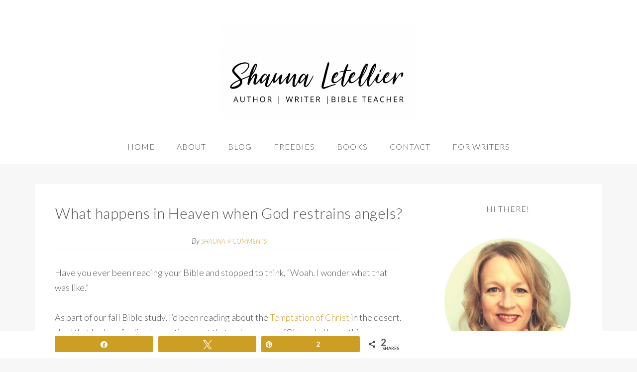

--- FILE ---
content_type: text/html; charset=UTF-8
request_url: https://shaunaletellier.com/what-happens-in-heaven-when-god-restrains-angels/
body_size: 22930
content:
<!DOCTYPE html>
<html lang="en-US">
<head >
<meta charset="UTF-8" />
<meta name="viewport" content="width=device-width, initial-scale=1" />
<meta name='robots' content='index, follow, max-image-preview:large, max-snippet:-1, max-video-preview:-1' />
	<style>img:is([sizes="auto" i], [sizes^="auto," i]) { contain-intrinsic-size: 3000px 1500px }</style>
	
<!-- Social Warfare v4.5.6 https://warfareplugins.com - BEGINNING OF OUTPUT -->
<style>
	@font-face {
		font-family: "sw-icon-font";
		src:url("https://shaunaletellier.com/wp-content/plugins/social-warfare/assets/fonts/sw-icon-font.eot?ver=4.5.6");
		src:url("https://shaunaletellier.com/wp-content/plugins/social-warfare/assets/fonts/sw-icon-font.eot?ver=4.5.6#iefix") format("embedded-opentype"),
		url("https://shaunaletellier.com/wp-content/plugins/social-warfare/assets/fonts/sw-icon-font.woff?ver=4.5.6") format("woff"),
		url("https://shaunaletellier.com/wp-content/plugins/social-warfare/assets/fonts/sw-icon-font.ttf?ver=4.5.6") format("truetype"),
		url("https://shaunaletellier.com/wp-content/plugins/social-warfare/assets/fonts/sw-icon-font.svg?ver=4.5.6#1445203416") format("svg");
		font-weight: normal;
		font-style: normal;
		font-display:block;
	}
</style>
<!-- Social Warfare v4.5.6 https://warfareplugins.com - END OF OUTPUT -->


	<!-- This site is optimized with the Yoast SEO plugin v26.7 - https://yoast.com/wordpress/plugins/seo/ -->
	<title>What happens in Heaven when God restrains angels? - Shauna Letellier</title>
	<meta name="description" content="When Jesus was alone, hungry, and tired, his Father seemed deaf and inattentive. But if we could pull back that heavenly curtain, we&#039;d get a different view." />
	<link rel="canonical" href="https://shaunaletellier.com/what-happens-in-heaven-when-god-restrains-angels/" />
	<meta property="og:locale" content="en_US" />
	<meta property="og:type" content="article" />
	<meta property="og:title" content="What happens in Heaven when God restrains angels? - Shauna Letellier" />
	<meta property="og:description" content="When Jesus was alone, hungry, and tired, his Father seemed deaf and inattentive. But if we could pull back that heavenly curtain, we&#039;d get a different view." />
	<meta property="og:url" content="https://shaunaletellier.com/what-happens-in-heaven-when-god-restrains-angels/" />
	<meta property="og:site_name" content="Shauna Letellier" />
	<meta property="article:published_time" content="2021-11-10T12:00:00+00:00" />
	<meta property="og:image" content="https://shaunaletellier.com/wp-content/uploads/2021/11/Depositphotos_188998076_S.jpg" />
	<meta property="og:image:width" content="1000" />
	<meta property="og:image:height" content="668" />
	<meta property="og:image:type" content="image/jpeg" />
	<meta name="author" content="shauna" />
	<meta name="twitter:card" content="summary_large_image" />
	<meta name="twitter:creator" content="@shaunaletellier" />
	<meta name="twitter:site" content="@shaunaletellier" />
	<meta name="twitter:label1" content="Written by" />
	<meta name="twitter:data1" content="shauna" />
	<meta name="twitter:label2" content="Est. reading time" />
	<meta name="twitter:data2" content="8 minutes" />
	<!-- / Yoast SEO plugin. -->


<link rel='dns-prefetch' href='//fonts.googleapis.com' />
<link rel="alternate" type="application/rss+xml" title="Shauna Letellier &raquo; Feed" href="https://shaunaletellier.com/feed/" />
<link rel="alternate" type="application/rss+xml" title="Shauna Letellier &raquo; Comments Feed" href="https://shaunaletellier.com/comments/feed/" />
<link rel="alternate" type="application/rss+xml" title="Shauna Letellier &raquo; What happens in Heaven when God restrains angels? Comments Feed" href="https://shaunaletellier.com/what-happens-in-heaven-when-god-restrains-angels/feed/" />
		<!-- This site uses the Google Analytics by MonsterInsights plugin v9.11.1 - Using Analytics tracking - https://www.monsterinsights.com/ -->
							<script src="//www.googletagmanager.com/gtag/js?id=G-LB4QLVCD6Q"  data-cfasync="false" data-wpfc-render="false" type="text/javascript" async></script>
			<script data-cfasync="false" data-wpfc-render="false" type="text/javascript">
				var mi_version = '9.11.1';
				var mi_track_user = true;
				var mi_no_track_reason = '';
								var MonsterInsightsDefaultLocations = {"page_location":"https:\/\/shaunaletellier.com\/what-happens-in-heaven-when-god-restrains-angels\/"};
								if ( typeof MonsterInsightsPrivacyGuardFilter === 'function' ) {
					var MonsterInsightsLocations = (typeof MonsterInsightsExcludeQuery === 'object') ? MonsterInsightsPrivacyGuardFilter( MonsterInsightsExcludeQuery ) : MonsterInsightsPrivacyGuardFilter( MonsterInsightsDefaultLocations );
				} else {
					var MonsterInsightsLocations = (typeof MonsterInsightsExcludeQuery === 'object') ? MonsterInsightsExcludeQuery : MonsterInsightsDefaultLocations;
				}

								var disableStrs = [
										'ga-disable-G-LB4QLVCD6Q',
									];

				/* Function to detect opted out users */
				function __gtagTrackerIsOptedOut() {
					for (var index = 0; index < disableStrs.length; index++) {
						if (document.cookie.indexOf(disableStrs[index] + '=true') > -1) {
							return true;
						}
					}

					return false;
				}

				/* Disable tracking if the opt-out cookie exists. */
				if (__gtagTrackerIsOptedOut()) {
					for (var index = 0; index < disableStrs.length; index++) {
						window[disableStrs[index]] = true;
					}
				}

				/* Opt-out function */
				function __gtagTrackerOptout() {
					for (var index = 0; index < disableStrs.length; index++) {
						document.cookie = disableStrs[index] + '=true; expires=Thu, 31 Dec 2099 23:59:59 UTC; path=/';
						window[disableStrs[index]] = true;
					}
				}

				if ('undefined' === typeof gaOptout) {
					function gaOptout() {
						__gtagTrackerOptout();
					}
				}
								window.dataLayer = window.dataLayer || [];

				window.MonsterInsightsDualTracker = {
					helpers: {},
					trackers: {},
				};
				if (mi_track_user) {
					function __gtagDataLayer() {
						dataLayer.push(arguments);
					}

					function __gtagTracker(type, name, parameters) {
						if (!parameters) {
							parameters = {};
						}

						if (parameters.send_to) {
							__gtagDataLayer.apply(null, arguments);
							return;
						}

						if (type === 'event') {
														parameters.send_to = monsterinsights_frontend.v4_id;
							var hookName = name;
							if (typeof parameters['event_category'] !== 'undefined') {
								hookName = parameters['event_category'] + ':' + name;
							}

							if (typeof MonsterInsightsDualTracker.trackers[hookName] !== 'undefined') {
								MonsterInsightsDualTracker.trackers[hookName](parameters);
							} else {
								__gtagDataLayer('event', name, parameters);
							}
							
						} else {
							__gtagDataLayer.apply(null, arguments);
						}
					}

					__gtagTracker('js', new Date());
					__gtagTracker('set', {
						'developer_id.dZGIzZG': true,
											});
					if ( MonsterInsightsLocations.page_location ) {
						__gtagTracker('set', MonsterInsightsLocations);
					}
										__gtagTracker('config', 'G-LB4QLVCD6Q', {"forceSSL":"true","link_attribution":"true"} );
										window.gtag = __gtagTracker;										(function () {
						/* https://developers.google.com/analytics/devguides/collection/analyticsjs/ */
						/* ga and __gaTracker compatibility shim. */
						var noopfn = function () {
							return null;
						};
						var newtracker = function () {
							return new Tracker();
						};
						var Tracker = function () {
							return null;
						};
						var p = Tracker.prototype;
						p.get = noopfn;
						p.set = noopfn;
						p.send = function () {
							var args = Array.prototype.slice.call(arguments);
							args.unshift('send');
							__gaTracker.apply(null, args);
						};
						var __gaTracker = function () {
							var len = arguments.length;
							if (len === 0) {
								return;
							}
							var f = arguments[len - 1];
							if (typeof f !== 'object' || f === null || typeof f.hitCallback !== 'function') {
								if ('send' === arguments[0]) {
									var hitConverted, hitObject = false, action;
									if ('event' === arguments[1]) {
										if ('undefined' !== typeof arguments[3]) {
											hitObject = {
												'eventAction': arguments[3],
												'eventCategory': arguments[2],
												'eventLabel': arguments[4],
												'value': arguments[5] ? arguments[5] : 1,
											}
										}
									}
									if ('pageview' === arguments[1]) {
										if ('undefined' !== typeof arguments[2]) {
											hitObject = {
												'eventAction': 'page_view',
												'page_path': arguments[2],
											}
										}
									}
									if (typeof arguments[2] === 'object') {
										hitObject = arguments[2];
									}
									if (typeof arguments[5] === 'object') {
										Object.assign(hitObject, arguments[5]);
									}
									if ('undefined' !== typeof arguments[1].hitType) {
										hitObject = arguments[1];
										if ('pageview' === hitObject.hitType) {
											hitObject.eventAction = 'page_view';
										}
									}
									if (hitObject) {
										action = 'timing' === arguments[1].hitType ? 'timing_complete' : hitObject.eventAction;
										hitConverted = mapArgs(hitObject);
										__gtagTracker('event', action, hitConverted);
									}
								}
								return;
							}

							function mapArgs(args) {
								var arg, hit = {};
								var gaMap = {
									'eventCategory': 'event_category',
									'eventAction': 'event_action',
									'eventLabel': 'event_label',
									'eventValue': 'event_value',
									'nonInteraction': 'non_interaction',
									'timingCategory': 'event_category',
									'timingVar': 'name',
									'timingValue': 'value',
									'timingLabel': 'event_label',
									'page': 'page_path',
									'location': 'page_location',
									'title': 'page_title',
									'referrer' : 'page_referrer',
								};
								for (arg in args) {
																		if (!(!args.hasOwnProperty(arg) || !gaMap.hasOwnProperty(arg))) {
										hit[gaMap[arg]] = args[arg];
									} else {
										hit[arg] = args[arg];
									}
								}
								return hit;
							}

							try {
								f.hitCallback();
							} catch (ex) {
							}
						};
						__gaTracker.create = newtracker;
						__gaTracker.getByName = newtracker;
						__gaTracker.getAll = function () {
							return [];
						};
						__gaTracker.remove = noopfn;
						__gaTracker.loaded = true;
						window['__gaTracker'] = __gaTracker;
					})();
									} else {
										console.log("");
					(function () {
						function __gtagTracker() {
							return null;
						}

						window['__gtagTracker'] = __gtagTracker;
						window['gtag'] = __gtagTracker;
					})();
									}
			</script>
							<!-- / Google Analytics by MonsterInsights -->
		<script type="text/javascript">
/* <![CDATA[ */
window._wpemojiSettings = {"baseUrl":"https:\/\/s.w.org\/images\/core\/emoji\/16.0.1\/72x72\/","ext":".png","svgUrl":"https:\/\/s.w.org\/images\/core\/emoji\/16.0.1\/svg\/","svgExt":".svg","source":{"concatemoji":"https:\/\/shaunaletellier.com\/wp-includes\/js\/wp-emoji-release.min.js?ver=6.8.3"}};
/*! This file is auto-generated */
!function(s,n){var o,i,e;function c(e){try{var t={supportTests:e,timestamp:(new Date).valueOf()};sessionStorage.setItem(o,JSON.stringify(t))}catch(e){}}function p(e,t,n){e.clearRect(0,0,e.canvas.width,e.canvas.height),e.fillText(t,0,0);var t=new Uint32Array(e.getImageData(0,0,e.canvas.width,e.canvas.height).data),a=(e.clearRect(0,0,e.canvas.width,e.canvas.height),e.fillText(n,0,0),new Uint32Array(e.getImageData(0,0,e.canvas.width,e.canvas.height).data));return t.every(function(e,t){return e===a[t]})}function u(e,t){e.clearRect(0,0,e.canvas.width,e.canvas.height),e.fillText(t,0,0);for(var n=e.getImageData(16,16,1,1),a=0;a<n.data.length;a++)if(0!==n.data[a])return!1;return!0}function f(e,t,n,a){switch(t){case"flag":return n(e,"\ud83c\udff3\ufe0f\u200d\u26a7\ufe0f","\ud83c\udff3\ufe0f\u200b\u26a7\ufe0f")?!1:!n(e,"\ud83c\udde8\ud83c\uddf6","\ud83c\udde8\u200b\ud83c\uddf6")&&!n(e,"\ud83c\udff4\udb40\udc67\udb40\udc62\udb40\udc65\udb40\udc6e\udb40\udc67\udb40\udc7f","\ud83c\udff4\u200b\udb40\udc67\u200b\udb40\udc62\u200b\udb40\udc65\u200b\udb40\udc6e\u200b\udb40\udc67\u200b\udb40\udc7f");case"emoji":return!a(e,"\ud83e\udedf")}return!1}function g(e,t,n,a){var r="undefined"!=typeof WorkerGlobalScope&&self instanceof WorkerGlobalScope?new OffscreenCanvas(300,150):s.createElement("canvas"),o=r.getContext("2d",{willReadFrequently:!0}),i=(o.textBaseline="top",o.font="600 32px Arial",{});return e.forEach(function(e){i[e]=t(o,e,n,a)}),i}function t(e){var t=s.createElement("script");t.src=e,t.defer=!0,s.head.appendChild(t)}"undefined"!=typeof Promise&&(o="wpEmojiSettingsSupports",i=["flag","emoji"],n.supports={everything:!0,everythingExceptFlag:!0},e=new Promise(function(e){s.addEventListener("DOMContentLoaded",e,{once:!0})}),new Promise(function(t){var n=function(){try{var e=JSON.parse(sessionStorage.getItem(o));if("object"==typeof e&&"number"==typeof e.timestamp&&(new Date).valueOf()<e.timestamp+604800&&"object"==typeof e.supportTests)return e.supportTests}catch(e){}return null}();if(!n){if("undefined"!=typeof Worker&&"undefined"!=typeof OffscreenCanvas&&"undefined"!=typeof URL&&URL.createObjectURL&&"undefined"!=typeof Blob)try{var e="postMessage("+g.toString()+"("+[JSON.stringify(i),f.toString(),p.toString(),u.toString()].join(",")+"));",a=new Blob([e],{type:"text/javascript"}),r=new Worker(URL.createObjectURL(a),{name:"wpTestEmojiSupports"});return void(r.onmessage=function(e){c(n=e.data),r.terminate(),t(n)})}catch(e){}c(n=g(i,f,p,u))}t(n)}).then(function(e){for(var t in e)n.supports[t]=e[t],n.supports.everything=n.supports.everything&&n.supports[t],"flag"!==t&&(n.supports.everythingExceptFlag=n.supports.everythingExceptFlag&&n.supports[t]);n.supports.everythingExceptFlag=n.supports.everythingExceptFlag&&!n.supports.flag,n.DOMReady=!1,n.readyCallback=function(){n.DOMReady=!0}}).then(function(){return e}).then(function(){var e;n.supports.everything||(n.readyCallback(),(e=n.source||{}).concatemoji?t(e.concatemoji):e.wpemoji&&e.twemoji&&(t(e.twemoji),t(e.wpemoji)))}))}((window,document),window._wpemojiSettings);
/* ]]> */
</script>
<link rel='stylesheet' id='social-warfare-block-css-css' href='https://shaunaletellier.com/wp-content/plugins/social-warfare/assets/js/post-editor/dist/blocks.style.build.css' type='text/css' media='all' />
<link rel='stylesheet' id='simply-charming-theme-css' href='https://shaunaletellier.com/wp-content/themes/charming/style.css' type='text/css' media='all' />
<style id='wp-emoji-styles-inline-css' type='text/css'>

	img.wp-smiley, img.emoji {
		display: inline !important;
		border: none !important;
		box-shadow: none !important;
		height: 1em !important;
		width: 1em !important;
		margin: 0 0.07em !important;
		vertical-align: -0.1em !important;
		background: none !important;
		padding: 0 !important;
	}
</style>
<link rel='stylesheet' id='wp-block-library-css' href='https://shaunaletellier.com/wp-includes/css/dist/block-library/style.min.css' type='text/css' media='all' />
<style id='classic-theme-styles-inline-css' type='text/css'>
/*! This file is auto-generated */
.wp-block-button__link{color:#fff;background-color:#32373c;border-radius:9999px;box-shadow:none;text-decoration:none;padding:calc(.667em + 2px) calc(1.333em + 2px);font-size:1.125em}.wp-block-file__button{background:#32373c;color:#fff;text-decoration:none}
</style>
<link rel='stylesheet' id='convertkit-broadcasts-css' href='https://shaunaletellier.com/wp-content/plugins/convertkit/resources/frontend/css/broadcasts.css' type='text/css' media='all' />
<link rel='stylesheet' id='convertkit-button-css' href='https://shaunaletellier.com/wp-content/plugins/convertkit/resources/frontend/css/button.css' type='text/css' media='all' />
<link rel='stylesheet' id='convertkit-form-css' href='https://shaunaletellier.com/wp-content/plugins/convertkit/resources/frontend/css/form.css' type='text/css' media='all' />
<link rel='stylesheet' id='convertkit-form-builder-field-css' href='https://shaunaletellier.com/wp-content/plugins/convertkit/resources/frontend/css/form-builder.css' type='text/css' media='all' />
<link rel='stylesheet' id='convertkit-form-builder-css' href='https://shaunaletellier.com/wp-content/plugins/convertkit/resources/frontend/css/form-builder.css' type='text/css' media='all' />
<style id='global-styles-inline-css' type='text/css'>
:root{--wp--preset--aspect-ratio--square: 1;--wp--preset--aspect-ratio--4-3: 4/3;--wp--preset--aspect-ratio--3-4: 3/4;--wp--preset--aspect-ratio--3-2: 3/2;--wp--preset--aspect-ratio--2-3: 2/3;--wp--preset--aspect-ratio--16-9: 16/9;--wp--preset--aspect-ratio--9-16: 9/16;--wp--preset--color--black: #000000;--wp--preset--color--cyan-bluish-gray: #abb8c3;--wp--preset--color--white: #ffffff;--wp--preset--color--pale-pink: #f78da7;--wp--preset--color--vivid-red: #cf2e2e;--wp--preset--color--luminous-vivid-orange: #ff6900;--wp--preset--color--luminous-vivid-amber: #fcb900;--wp--preset--color--light-green-cyan: #7bdcb5;--wp--preset--color--vivid-green-cyan: #00d084;--wp--preset--color--pale-cyan-blue: #8ed1fc;--wp--preset--color--vivid-cyan-blue: #0693e3;--wp--preset--color--vivid-purple: #9b51e0;--wp--preset--gradient--vivid-cyan-blue-to-vivid-purple: linear-gradient(135deg,rgba(6,147,227,1) 0%,rgb(155,81,224) 100%);--wp--preset--gradient--light-green-cyan-to-vivid-green-cyan: linear-gradient(135deg,rgb(122,220,180) 0%,rgb(0,208,130) 100%);--wp--preset--gradient--luminous-vivid-amber-to-luminous-vivid-orange: linear-gradient(135deg,rgba(252,185,0,1) 0%,rgba(255,105,0,1) 100%);--wp--preset--gradient--luminous-vivid-orange-to-vivid-red: linear-gradient(135deg,rgba(255,105,0,1) 0%,rgb(207,46,46) 100%);--wp--preset--gradient--very-light-gray-to-cyan-bluish-gray: linear-gradient(135deg,rgb(238,238,238) 0%,rgb(169,184,195) 100%);--wp--preset--gradient--cool-to-warm-spectrum: linear-gradient(135deg,rgb(74,234,220) 0%,rgb(151,120,209) 20%,rgb(207,42,186) 40%,rgb(238,44,130) 60%,rgb(251,105,98) 80%,rgb(254,248,76) 100%);--wp--preset--gradient--blush-light-purple: linear-gradient(135deg,rgb(255,206,236) 0%,rgb(152,150,240) 100%);--wp--preset--gradient--blush-bordeaux: linear-gradient(135deg,rgb(254,205,165) 0%,rgb(254,45,45) 50%,rgb(107,0,62) 100%);--wp--preset--gradient--luminous-dusk: linear-gradient(135deg,rgb(255,203,112) 0%,rgb(199,81,192) 50%,rgb(65,88,208) 100%);--wp--preset--gradient--pale-ocean: linear-gradient(135deg,rgb(255,245,203) 0%,rgb(182,227,212) 50%,rgb(51,167,181) 100%);--wp--preset--gradient--electric-grass: linear-gradient(135deg,rgb(202,248,128) 0%,rgb(113,206,126) 100%);--wp--preset--gradient--midnight: linear-gradient(135deg,rgb(2,3,129) 0%,rgb(40,116,252) 100%);--wp--preset--font-size--small: 13px;--wp--preset--font-size--medium: 20px;--wp--preset--font-size--large: 36px;--wp--preset--font-size--x-large: 42px;--wp--preset--spacing--20: 0.44rem;--wp--preset--spacing--30: 0.67rem;--wp--preset--spacing--40: 1rem;--wp--preset--spacing--50: 1.5rem;--wp--preset--spacing--60: 2.25rem;--wp--preset--spacing--70: 3.38rem;--wp--preset--spacing--80: 5.06rem;--wp--preset--shadow--natural: 6px 6px 9px rgba(0, 0, 0, 0.2);--wp--preset--shadow--deep: 12px 12px 50px rgba(0, 0, 0, 0.4);--wp--preset--shadow--sharp: 6px 6px 0px rgba(0, 0, 0, 0.2);--wp--preset--shadow--outlined: 6px 6px 0px -3px rgba(255, 255, 255, 1), 6px 6px rgba(0, 0, 0, 1);--wp--preset--shadow--crisp: 6px 6px 0px rgba(0, 0, 0, 1);}:where(.is-layout-flex){gap: 0.5em;}:where(.is-layout-grid){gap: 0.5em;}body .is-layout-flex{display: flex;}.is-layout-flex{flex-wrap: wrap;align-items: center;}.is-layout-flex > :is(*, div){margin: 0;}body .is-layout-grid{display: grid;}.is-layout-grid > :is(*, div){margin: 0;}:where(.wp-block-columns.is-layout-flex){gap: 2em;}:where(.wp-block-columns.is-layout-grid){gap: 2em;}:where(.wp-block-post-template.is-layout-flex){gap: 1.25em;}:where(.wp-block-post-template.is-layout-grid){gap: 1.25em;}.has-black-color{color: var(--wp--preset--color--black) !important;}.has-cyan-bluish-gray-color{color: var(--wp--preset--color--cyan-bluish-gray) !important;}.has-white-color{color: var(--wp--preset--color--white) !important;}.has-pale-pink-color{color: var(--wp--preset--color--pale-pink) !important;}.has-vivid-red-color{color: var(--wp--preset--color--vivid-red) !important;}.has-luminous-vivid-orange-color{color: var(--wp--preset--color--luminous-vivid-orange) !important;}.has-luminous-vivid-amber-color{color: var(--wp--preset--color--luminous-vivid-amber) !important;}.has-light-green-cyan-color{color: var(--wp--preset--color--light-green-cyan) !important;}.has-vivid-green-cyan-color{color: var(--wp--preset--color--vivid-green-cyan) !important;}.has-pale-cyan-blue-color{color: var(--wp--preset--color--pale-cyan-blue) !important;}.has-vivid-cyan-blue-color{color: var(--wp--preset--color--vivid-cyan-blue) !important;}.has-vivid-purple-color{color: var(--wp--preset--color--vivid-purple) !important;}.has-black-background-color{background-color: var(--wp--preset--color--black) !important;}.has-cyan-bluish-gray-background-color{background-color: var(--wp--preset--color--cyan-bluish-gray) !important;}.has-white-background-color{background-color: var(--wp--preset--color--white) !important;}.has-pale-pink-background-color{background-color: var(--wp--preset--color--pale-pink) !important;}.has-vivid-red-background-color{background-color: var(--wp--preset--color--vivid-red) !important;}.has-luminous-vivid-orange-background-color{background-color: var(--wp--preset--color--luminous-vivid-orange) !important;}.has-luminous-vivid-amber-background-color{background-color: var(--wp--preset--color--luminous-vivid-amber) !important;}.has-light-green-cyan-background-color{background-color: var(--wp--preset--color--light-green-cyan) !important;}.has-vivid-green-cyan-background-color{background-color: var(--wp--preset--color--vivid-green-cyan) !important;}.has-pale-cyan-blue-background-color{background-color: var(--wp--preset--color--pale-cyan-blue) !important;}.has-vivid-cyan-blue-background-color{background-color: var(--wp--preset--color--vivid-cyan-blue) !important;}.has-vivid-purple-background-color{background-color: var(--wp--preset--color--vivid-purple) !important;}.has-black-border-color{border-color: var(--wp--preset--color--black) !important;}.has-cyan-bluish-gray-border-color{border-color: var(--wp--preset--color--cyan-bluish-gray) !important;}.has-white-border-color{border-color: var(--wp--preset--color--white) !important;}.has-pale-pink-border-color{border-color: var(--wp--preset--color--pale-pink) !important;}.has-vivid-red-border-color{border-color: var(--wp--preset--color--vivid-red) !important;}.has-luminous-vivid-orange-border-color{border-color: var(--wp--preset--color--luminous-vivid-orange) !important;}.has-luminous-vivid-amber-border-color{border-color: var(--wp--preset--color--luminous-vivid-amber) !important;}.has-light-green-cyan-border-color{border-color: var(--wp--preset--color--light-green-cyan) !important;}.has-vivid-green-cyan-border-color{border-color: var(--wp--preset--color--vivid-green-cyan) !important;}.has-pale-cyan-blue-border-color{border-color: var(--wp--preset--color--pale-cyan-blue) !important;}.has-vivid-cyan-blue-border-color{border-color: var(--wp--preset--color--vivid-cyan-blue) !important;}.has-vivid-purple-border-color{border-color: var(--wp--preset--color--vivid-purple) !important;}.has-vivid-cyan-blue-to-vivid-purple-gradient-background{background: var(--wp--preset--gradient--vivid-cyan-blue-to-vivid-purple) !important;}.has-light-green-cyan-to-vivid-green-cyan-gradient-background{background: var(--wp--preset--gradient--light-green-cyan-to-vivid-green-cyan) !important;}.has-luminous-vivid-amber-to-luminous-vivid-orange-gradient-background{background: var(--wp--preset--gradient--luminous-vivid-amber-to-luminous-vivid-orange) !important;}.has-luminous-vivid-orange-to-vivid-red-gradient-background{background: var(--wp--preset--gradient--luminous-vivid-orange-to-vivid-red) !important;}.has-very-light-gray-to-cyan-bluish-gray-gradient-background{background: var(--wp--preset--gradient--very-light-gray-to-cyan-bluish-gray) !important;}.has-cool-to-warm-spectrum-gradient-background{background: var(--wp--preset--gradient--cool-to-warm-spectrum) !important;}.has-blush-light-purple-gradient-background{background: var(--wp--preset--gradient--blush-light-purple) !important;}.has-blush-bordeaux-gradient-background{background: var(--wp--preset--gradient--blush-bordeaux) !important;}.has-luminous-dusk-gradient-background{background: var(--wp--preset--gradient--luminous-dusk) !important;}.has-pale-ocean-gradient-background{background: var(--wp--preset--gradient--pale-ocean) !important;}.has-electric-grass-gradient-background{background: var(--wp--preset--gradient--electric-grass) !important;}.has-midnight-gradient-background{background: var(--wp--preset--gradient--midnight) !important;}.has-small-font-size{font-size: var(--wp--preset--font-size--small) !important;}.has-medium-font-size{font-size: var(--wp--preset--font-size--medium) !important;}.has-large-font-size{font-size: var(--wp--preset--font-size--large) !important;}.has-x-large-font-size{font-size: var(--wp--preset--font-size--x-large) !important;}
:where(.wp-block-post-template.is-layout-flex){gap: 1.25em;}:where(.wp-block-post-template.is-layout-grid){gap: 1.25em;}
:where(.wp-block-columns.is-layout-flex){gap: 2em;}:where(.wp-block-columns.is-layout-grid){gap: 2em;}
:root :where(.wp-block-pullquote){font-size: 1.5em;line-height: 1.6;}
</style>
<link rel='stylesheet' id='social_warfare-css' href='https://shaunaletellier.com/wp-content/plugins/social-warfare/assets/css/style.min.css' type='text/css' media='all' />
<link rel='stylesheet' id='dashicons-css' href='https://shaunaletellier.com/wp-includes/css/dashicons.min.css' type='text/css' media='all' />
<link rel='stylesheet' id='charming-google-fonts-css' href='//fonts.googleapis.com/css?family=Lato%3A400%2C300italic%2C300%2C700%2C400italic%2C700italic%7COpen+Sans%3A400%2C300italic%2C300%2C400italic%2C600%2C700%2C700italic%7CRoboto+Condensed%3A400%2C300%2C300italic%2C400italic%2C700%2C700italic&#038;ver=CHILD_THEME_VERSION' type='text/css' media='all' />
<link rel='stylesheet' id='simple-social-icons-font-css' href='https://shaunaletellier.com/wp-content/plugins/simple-social-icons/css/style.css' type='text/css' media='all' />
<script type="text/javascript" src="https://shaunaletellier.com/wp-content/plugins/google-analytics-for-wordpress/assets/js/frontend-gtag.min.js" id="monsterinsights-frontend-script-js" async="async" data-wp-strategy="async"></script>
<script data-cfasync="false" data-wpfc-render="false" type="text/javascript" id='monsterinsights-frontend-script-js-extra'>/* <![CDATA[ */
var monsterinsights_frontend = {"js_events_tracking":"true","download_extensions":"doc,pdf,ppt,zip,xls,docx,pptx,xlsx","inbound_paths":"[{\"path\":\"\\\/go\\\/\",\"label\":\"affiliate\"},{\"path\":\"\\\/recommend\\\/\",\"label\":\"affiliate\"}]","home_url":"https:\/\/shaunaletellier.com","hash_tracking":"false","v4_id":"G-LB4QLVCD6Q"};/* ]]> */
</script>
<script type="text/javascript" src="https://shaunaletellier.com/wp-includes/js/jquery/jquery.min.js" id="jquery-core-js"></script>
<script type="text/javascript" src="https://shaunaletellier.com/wp-includes/js/jquery/jquery-migrate.min.js" id="jquery-migrate-js"></script>
<script type="text/javascript" src="https://shaunaletellier.com/wp-content/themes/charming/js/responsive-menu.js" id="charming-responsive-menu-js"></script>
<link rel="https://api.w.org/" href="https://shaunaletellier.com/wp-json/" /><link rel="alternate" title="JSON" type="application/json" href="https://shaunaletellier.com/wp-json/wp/v2/posts/11329" /><link rel="EditURI" type="application/rsd+xml" title="RSD" href="https://shaunaletellier.com/xmlrpc.php?rsd" />
<meta name="generator" content="WordPress 6.8.3" />
<link rel='shortlink' href='https://shaunaletellier.com/?p=11329' />
<link rel="alternate" title="oEmbed (JSON)" type="application/json+oembed" href="https://shaunaletellier.com/wp-json/oembed/1.0/embed?url=https%3A%2F%2Fshaunaletellier.com%2Fwhat-happens-in-heaven-when-god-restrains-angels%2F" />
<link rel="alternate" title="oEmbed (XML)" type="text/xml+oembed" href="https://shaunaletellier.com/wp-json/oembed/1.0/embed?url=https%3A%2F%2Fshaunaletellier.com%2Fwhat-happens-in-heaven-when-god-restrains-angels%2F&#038;format=xml" />

		<!-- GA Google Analytics @ https://m0n.co/ga -->
		<script>
			(function(i,s,o,g,r,a,m){i['GoogleAnalyticsObject']=r;i[r]=i[r]||function(){
			(i[r].q=i[r].q||[]).push(arguments)},i[r].l=1*new Date();a=s.createElement(o),
			m=s.getElementsByTagName(o)[0];a.async=1;a.src=g;m.parentNode.insertBefore(a,m)
			})(window,document,'script','https://www.google-analytics.com/analytics.js','ga');
			ga('create', 'UA-73945602-1', 'auto');
			ga('send', 'pageview');
		</script>

	<meta name="facebook-domain-verification" content="orqxcfljbdkbmgqunpcucuq1kkrclq" /><link rel="pingback" href="https://shaunaletellier.com/xmlrpc.php" />
<!-- Facebook Pixel Code -->
<script>
  !function(f,b,e,v,n,t,s)
  {if(f.fbq)return;n=f.fbq=function(){n.callMethod?
  n.callMethod.apply(n,arguments):n.queue.push(arguments)};
  if(!f._fbq)f._fbq=n;n.push=n;n.loaded=!0;n.version='2.0';
  n.queue=[];t=b.createElement(e);t.async=!0;
  t.src=v;s=b.getElementsByTagName(e)[0];
  s.parentNode.insertBefore(t,s)}(window, document,'script',
  'https://connect.facebook.net/en_US/fbevents.js');
  fbq('init', '1336522279841292');
  fbq('track', 'PageView');
</script>
<noscript><img height="1" width="1" style="display:none"
  src="https://www.facebook.com/tr?id=1336522279841292&ev=PageView&noscript=1"
/></noscript>
<!-- End Facebook Pixel Code --><meta name="google-site-verification" content="S4eegJhaWuG1VG-3f5J03FtTsdz7L_0th4fZnjYx5AE" /><style type="text/css">.site-title a { background: url(https://shaunaletellier.com/wp-content/uploads/2020/02/cropped-Website-header-2.png) no-repeat !important; }</style>
<link rel="icon" href="https://shaunaletellier.com/wp-content/uploads/2016/02/cropped-favicon-32x32.png" sizes="32x32" />
<link rel="icon" href="https://shaunaletellier.com/wp-content/uploads/2016/02/cropped-favicon-192x192.png" sizes="192x192" />
<link rel="apple-touch-icon" href="https://shaunaletellier.com/wp-content/uploads/2016/02/cropped-favicon-180x180.png" />
<meta name="msapplication-TileImage" content="https://shaunaletellier.com/wp-content/uploads/2016/02/cropped-favicon-270x270.png" />
		<style type="text/css" id="wp-custom-css">
			.home-section-1, .home-section-4 {
background-image: url("/wp-content/uploads/2016/02/iStock_000049314234_Large-e1456417789863.jpg");
	background-position: center!important;
}
.swp_social_panel.swp_default_full_color .swp_pinterest, body .swp_social_panel.swp_other_full_color:hover .swp_pinterest, html body .swp_social_panel.swp_individual_full_color .swp_pinterest:hover,
.swp_social_panel.swp_default_full_color .swp_linkedin, body .swp_social_panel.swp_other_full_color:hover .swp_linkedin, html body .swp_social_panel.swp_individual_full_color .swp_linkedin:hover,
.swp_social_panel.swp_default_full_color .swp_twitter, body .swp_social_panel.swp_other_full_color:hover .swp_twitter, html body .swp_social_panel.swp_individual_full_color .swp_twitter:hover,
.swp_social_panel.swp_default_full_color .swp_facebook, body .swp_social_panel.swp_other_full_color:hover .swp_facebook, html body .swp_social_panel.swp_individual_full_color .swp_facebook:hover,
.swp_social_panel.swp_default_full_color .swp_google_plus, body .swp_social_panel.swp_other_full_color:hover .swp_google_plus, html body .swp_social_panel.swp_individual_full_color .swp_google_plus:hover,
.swp_social_panel.swp_default_full_color .swp_stumbleupon, body .swp_social_panel.swp_other_full_color:hover .swp_stumbleupon, html body .swp_social_panel.swp_individual_full_color .swp_stumbleupon:hover{
	border: none !important;
	background-color: #cc9e24 !important;
}		</style>
		</head>
<body class="wp-singular post-template-default single single-post postid-11329 single-format-standard wp-theme-genesis wp-child-theme-charming custom-header header-image header-full-width content-sidebar genesis-breadcrumbs-hidden genesis-footer-widgets-visible charming-gold"><div class="site-container"><header class="site-header"><div class="wrap"><div class="title-area"><p class="site-title"><a href="https://shaunaletellier.com/">Shauna Letellier</a></p><p class="site-description">Rest &amp; Relief for Ragged Souls</p></div></div></header><nav class="nav-primary" aria-label="Main"><div class="wrap"><ul id="menu-secondary-navigation" class="menu genesis-nav-menu menu-primary"><li id="menu-item-581" class="menu-item menu-item-type-custom menu-item-object-custom menu-item-home menu-item-581"><a href="http://shaunaletellier.com/"><span >Home</span></a></li>
<li id="menu-item-591" class="menu-item menu-item-type-post_type menu-item-object-page menu-item-591"><a href="https://shaunaletellier.com/aboutme/"><span >About</span></a></li>
<li id="menu-item-601" class="menu-item menu-item-type-post_type menu-item-object-page menu-item-601"><a href="https://shaunaletellier.com/blog/"><span >Blog</span></a></li>
<li id="menu-item-10376" class="menu-item menu-item-type-post_type menu-item-object-page menu-item-has-children menu-item-10376"><a href="https://shaunaletellier.com/freedevo/"><span >Freebies</span></a>
<ul class="sub-menu">
	<li id="menu-item-10377" class="menu-item menu-item-type-post_type menu-item-object-page menu-item-has-children menu-item-10377"><a href="https://shaunaletellier.com/freedevo/"><span >Freebies</span></a>
	<ul class="sub-menu">
		<li id="menu-item-11149" class="menu-item menu-item-type-post_type menu-item-object-page menu-item-11149"><a href="https://shaunaletellier.com/remembering-holy-week/"><span >Remembering Holy Week</span></a></li>
	</ul>
</li>
	<li id="menu-item-9377" class="menu-item menu-item-type-post_type menu-item-object-page menu-item-9377"><a href="https://shaunaletellier.com/study-tools/"><span >Bible Study Tools</span></a></li>
	<li id="menu-item-621" class="menu-item menu-item-type-post_type menu-item-object-page menu-item-621"><a href="https://shaunaletellier.com/extras/"><span >Extras</span></a></li>
</ul>
</li>
<li id="menu-item-9216" class="menu-item menu-item-type-post_type menu-item-object-page menu-item-has-children menu-item-9216"><a href="https://shaunaletellier.com/books/"><span >Books</span></a>
<ul class="sub-menu">
	<li id="menu-item-9301" class="menu-item menu-item-type-post_type menu-item-object-page menu-item-9301"><a href="https://shaunaletellier.com/books/remarkable-faith/"><span >Remarkable Faith</span></a></li>
	<li id="menu-item-9586" class="menu-item menu-item-type-post_type menu-item-object-page menu-item-9586"><a href="https://shaunaletellier.com/books/remarkable-hope/"><span >Remarkable Hope</span></a></li>
	<li id="menu-item-11001" class="menu-item menu-item-type-post_type menu-item-object-page menu-item-11001"><a href="https://shaunaletellier.com/remarkable-love/"><span >Remarkable Love</span></a></li>
	<li id="menu-item-9450" class="menu-item menu-item-type-post_type menu-item-object-page menu-item-9450"><a href="https://shaunaletellier.com/books/advent/"><span >Remarkable Advent</span></a></li>
	<li id="menu-item-11148" class="menu-item menu-item-type-post_type menu-item-object-page menu-item-11148"><a href="https://shaunaletellier.com/south-dakota-sun/"><span >SOUTH DAKOTA SUN</span></a></li>
</ul>
</li>
<li id="menu-item-611" class="menu-item menu-item-type-post_type menu-item-object-page menu-item-611"><a href="https://shaunaletellier.com/contact/"><span >Contact</span></a></li>
<li id="menu-item-10688" class="menu-item menu-item-type-post_type menu-item-object-page menu-item-10688"><a href="https://shaunaletellier.com/for-writers/"><span >For Writers</span></a></li>
</ul></div></nav><div class="site-inner"><div class="content-sidebar-wrap"><main class="content"><article class="post-11329 post type-post status-publish format-standard has-post-thumbnail category-bible-stories category-fresh-look-at-the-familiar entry" aria-label="What happens in Heaven when God restrains angels?"><header class="entry-header"><h1 class="entry-title">What happens in Heaven when God restrains angels?</h1>
<p class="entry-meta">By <span class="entry-author"><a href="https://shaunaletellier.com/author/shauna/" class="entry-author-link" rel="author"><span class="entry-author-name">shauna</span></a></span> <span class="entry-comments-link"><a href="https://shaunaletellier.com/what-happens-in-heaven-when-god-restrains-angels/#comments">9 Comments</a></span> </p></header><div class="entry-content">
<p>Have you ever been reading your Bible and stopped to think, &#8220;Woah. I wonder what that was like.&#8221;</p>



<p>As part of our fall Bible study, I&#8217;d been reading about the <a href="https://www.biblegateway.com/passage/?search=Matthew+4%3A1-11&amp;version=NIV" target="_blank" rel="noreferrer noopener">Temptation of Christ</a> in the desert. I had that ho-hum feeling I sometimes get that makes me say, &#8220;Oh, yeah. I know this one. Three temptations, three scriptural refutations. Check!&#8221;</p>



<p>You can roll your eyes at me if you want. I&#8217;m rolling my eyes at myself.</p>



<p>Thankfully, my study questions slowed me down, and as I was reading, the scene started to take shape in my mind.</p>



<p>Jesus had just been baptized.</p>



<p>&#8220;And a voice from heaven said, &#8220;This is my Son, whom I love; with him I am well pleased,&#8221; (<a href="https://www.biblegateway.com/passage/?search=Matthew+3%3A13-17&amp;version=NIV" target="_blank" rel="noreferrer noopener">Matthew 3:17</a>).</p>



<p>It seems like there should have been a reception with cake and a certificate of baptism, but instead of cake, the Spirit led Jesus to a fast:</p>



<p>&#8220;Then Jesus was led by the Spirit into the wilderness to be tempted by the devil. After fasting forty days and forty nights, he was hungry&#8221; (Matthew 4:1).</p>



<p>Jesus was starving to death in the desert, and the devil invited him to do some crazy cliff jumping with no harness to see if God would really do what he promised. Would God &#8220;command his angels concerning [Jesus]&#8221; so that he wouldn&#8217;t suffer harm.</p>



<p>It occurred to me that Jesus was already suffering harm. He was hungry, lonely, and tired, and the devil was taking jabs, &#8220;Didn&#8217;t your Father say he&#8217;d command his angels….&#8221; And quite frankly, that&#8217;s exactly what God had said:</p>



<blockquote class="wp-block-quote is-layout-flow wp-block-quote-is-layout-flow"><p>He will command his angels concerning you,</p><p>&nbsp; &nbsp;&nbsp;and they will lift you up in their hands,</p><p>&nbsp; &nbsp;&nbsp;so that you will not strike your foot against a stone.</p><cite><a href="https://www.biblegateway.com/passage/?search=Psalm+91%3A11-12&amp;version=NIV" target="_blank" rel="noreferrer noopener">Psalm 91:11-12</a></cite></blockquote>



<p>But for 40 days, God hadn&#8217;t command his angels to prevent harm, and his Son, with whom he was well pleased, languished in the desert.</p>



<p>I started to wonder what kind of pleading was going on in the throne room of God. </p>



<p>Were angels begging for permission to rescue their King? <br>Were they waiting for a command? <br>Was God pained to watch this torture unfold on earth? <br>Did God have to command his angels to stay put? <br>What kind of divine restraint was required to allow this to continue?</p>



<p>Our Bible study group discussed the story. We noticed how brazenly the devil taunted Jesus in his vulnerable state. We saw how Jesus used God&#8217;s word to talk back to the devil and maintained his authority to command the devil to leave him alone. Then we came to the last verse:</p>



<p>&#8220;Then the devil left him, and angels came and attended him&#8221; (Matthew 4:11).</p>



<p>God did what he&#8217;d promised. He commanded his angels to attend to Jesus at just the right time.</p>



<p>One woman in our group said, &#8220;I wonder what&nbsp;<em>that</em>&nbsp;was like.&#8221; I&#8217;d been wondering too, so I wrote the scene as I imagined it might have happened.</p>



<p>I hope you enjoy it, but more than that, I hope you&#8217;ll notice that suffering isn&#8217;t always a result of personal sin, and that God will do what he&#8217;s promised at just the right time.</p>



<figure class="wp-block-image size-full"><a href="https://shaunaletellier.com/wp-content/uploads/2021/11/Depositphotos_188998076_S.jpg"><img decoding="async" width="1000" height="668" src="https://shaunaletellier.com/wp-content/uploads/2021/11/Depositphotos_188998076_S.jpg" alt="" class="wp-image-11336" srcset="https://shaunaletellier.com/wp-content/uploads/2021/11/Depositphotos_188998076_S.jpg 1000w, https://shaunaletellier.com/wp-content/uploads/2021/11/Depositphotos_188998076_S-632x422.jpg 632w, https://shaunaletellier.com/wp-content/uploads/2021/11/Depositphotos_188998076_S-768x513.jpg 768w, https://shaunaletellier.com/wp-content/uploads/2021/11/Depositphotos_188998076_S-800x534.jpg 800w, https://shaunaletellier.com/wp-content/uploads/2021/11/Depositphotos_188998076_S-599x400.jpg 599w, https://shaunaletellier.com/wp-content/uploads/2021/11/Depositphotos_188998076_S-400x267.jpg 400w, https://shaunaletellier.com/wp-content/uploads/2021/11/Depositphotos_188998076_S-150x100.jpg 150w, https://shaunaletellier.com/wp-content/uploads/2021/11/Depositphotos_188998076_S-600x401.jpg 600w" sizes="(max-width: 1000px) 100vw, 1000px" /></a></figure>



<hr class="wp-block-separator"/>



<p>Gabriel stood with his hand hovering over the hilt of his sword. He stared through a nearly imperceptible veil separating the throne room of God from the Judean wilderness. From Gabriel&#8217;s side, the veil was as transparent as crystal. Nothing obstructed his view.</p>



<p>Gabriel&#8217;s Creator, the King he had served from the moment he&#8217;d been formed, lay curled at the bottom of a desert ravine, near death. His eyes were sunken and closed, and Gabriel thought he could have passed for a dead man. Gabriel knew better. The time had not yet come.</p>



<p>He turned to Almighty and asked, &#8220;Now?&#8221;</p>



<p>A voice like rushing waters came from the throne, &#8220;Not quite yet.&#8221;</p>



<p>They both stared through the thin veil, separating heaven from earth. The King&#8217;s lips were cracked and quivering, but Gabriel knew those faint movements weren&#8217;t the twitches of a starving man. They were the silent prayers of a Son to his Father. Even as the King prayed, droplets of blood appeared in the cracks of his lips.</p>



<p>Gabriel picked up a jar made of such pure gold that its body was translucent. He dipped it in the River of Life and let it fill.</p>



<p>Michael approached Gabriel at the veil. Together they watched as a dark figure bent over their crumpled King. The King&#8217;s eyes flickered open. The dark figure stumbled backward, tripping on a stone. He kicked the stone, and it rolled to a stop near the King&#8217;s head. He laughed and taunted.</p>



<p>Gabriel and Michael drew their swords and glanced back at the Almighty, watching for a nod or the lifting of a divine finger.</p>



<p>The weakened King spoke from the earth, but his words echoed in the throne room, &#8220;Man does not live by bread alone, but on every word that proceeds from the mouth of God.&#8221;</p>



<p>Gabriel and Michael listened for that word of command to proceed, but none came.</p>



<p>Instead, the throne room began to rumble, and thumping wings stirred the air as angels fell into line behind Michael and Gabriel. Leaves on the Tree of Life rustled, but none fell. Fragrance from its fruit and blossoms floated on the breeze and overpowered the lingering stench of deception wafting in from the desert.</p>



<p>The King had pushed himself up to a sitting position, and the hosts of heaven sighed relief to know he was still alive. The dark figure flew to the top of a mountain, and Gabriel heard him shout, &#8220;Throw yourself down! Didn&#8217;t your Father say he would command his angels concerning you? You won&#8217;t even strike your foot against a stone if your Father tells the truth!&#8221;</p>



<p>Michael and Gabriel lunged toward the thin veil at the mention of their angelic order, thinking it was time. Wings thrummed behind them, ready to attend to the King. The veil ruffled in the breeze like a curtain in the wind. Just a breath from the Father and the veil would part.</p>



<p>Gabriel watched the Father, his face creased with focused attention toward his Son. The throne nearly vibrated with power demanding to be released, but the Father restrained his mighty hand for the moment.</p>



<p>The dark figure thrust his own hands under the King&#8217;s arms and forced him to stand. The King was dizzy and stumbled to one side as though he may fall, Gabriel reached toward the veil that he might catch him, but a voice like rushing waters restrained him, &#8220;Just a moment, Gabriel.&#8221;</p>



<p>Gabriel drew back his hand. The veil was hot.</p>



<p>Just as the King had steadied himself, the dark figure whispered, &#8220;Bow and worship me.&#8221;</p>



<p>Heaven erupted with a rhythmic fervor, and the winged army behind Gabriel chanted, &#8220;Holy, holy, holy is the Lord God Almighty, the whole Earth is full of his glory!&#8221;</p>



<p>The wind of their wings was fierce, whipping Gabriel&#8217;s tunic around his feet. The Tree of Life neither bent nor swayed, but the wing-whipped gusts lifted its branches higher, exposing its beautiful fruit. Gabriel longed to pluck a basketful for the King, but for now, the King&#8217;s &#8220;food&#8221; was to do the will of God and endure this test. The time for feasting would come later.</p>



<p>The King stood, staggered, then as though drawing strength from the other side of the invisible veil, he raised his hoarse voice and commanded, &#8220;Away from me, Satan! For it is written, &#8216;Worship the Lord your God and serve him only!'&#8221;</p>



<p>Then, like thunder rumbling from the throne came the command, &#8220;Go!&#8221;</p>



<p>The veil parted just as the King began to fall, and Gabriel and Michael flew to steady him. They each caught an arm so he wouldn&#8217;t strike his head or foot against the desert stones.</p>



<p>Throngs of angels rushed through the parted veil, winged attendants finally uncaged. They encircled the King, surrounding him with a protective perimeter, seven angels deep. Gabriel and Michael helped him sit, and the King leaned back against a large rock that seemed fitted to his back. Gabriel offered the golden jar, and the King drank. A few swallows, and he began to choke and cough. Gabriel lowered the jar. The King wiped his mouth with his sleeve and whispered, &#8220;A little more.&#8221; Gabriel lifted the jar again.</p>



<p>From within the wall of angels came the attendants. One unfurled a linen sheet over the desert floor and invited Jesus to lay or sit upon it, whichever was most comfortable for him. Another brought a basket of bread and a jar of olive oil. One took out a loaf, tore off the end, and dipped it in the oil. She reached into the basket again and drew out a pinch of salt, which she sprinkled on the oil-soaked bread.</p>



<p>She knelt, bowed her head, and held it out to her King.</p>



<p>Gabriel and Michael stood beside the seated King as the angels attended him, meeting his needs. There was a cloth and basin to wash his face and tattered robe and wine and oil to salve wounds the desert had inflicted.</p>



<p>Gabriel marveled as color and strength returned to the King. The angels had walked him back from the precipice overlooking the valley of death. It wouldn&#8217;t be the last time the King would have to peer into that dark chasm. Next time, Gabriel knew, they would not be summoned to break the fall.</p>



<hr class="wp-block-separator"/>



<h2 class="has-text-align-center wp-block-heading"><span style="color: #a10529;">Get your free mini-devotional before Advent.</span></h2>



<p class="has-text-align-center"><div class="convertkit-form wp-block-convertkit-form" style=""><script async data-uid="e714ca0312" src="https://shauna-letellier-author.kit.com/e714ca0312/index.js" data-jetpack-boost="ignore" data-no-defer="1" nowprocket></script></div></p>



<div class="wp-block-image"><figure class="aligncenter size-large is-resized"><a href="https://shaunaletellier.com/books/advent/"><img decoding="async" src="https://shaunaletellier.com/wp-content/uploads/2019/10/Remarkable-Advent-square-2-1020x1020.png" alt="" class="wp-image-10385" width="510" height="510" srcset="https://shaunaletellier.com/wp-content/uploads/2019/10/Remarkable-Advent-square-2-1020x1020.png 1020w, https://shaunaletellier.com/wp-content/uploads/2019/10/Remarkable-Advent-square-2-632x632.png 632w, https://shaunaletellier.com/wp-content/uploads/2019/10/Remarkable-Advent-square-2-768x768.png 768w, https://shaunaletellier.com/wp-content/uploads/2019/10/Remarkable-Advent-square-2-300x300.png 300w, https://shaunaletellier.com/wp-content/uploads/2019/10/Remarkable-Advent-square-2-600x600.png 600w, https://shaunaletellier.com/wp-content/uploads/2019/10/Remarkable-Advent-square-2-100x100.png 100w, https://shaunaletellier.com/wp-content/uploads/2019/10/Remarkable-Advent-square-2.png 1080w" sizes="(max-width: 510px) 100vw, 510px" /></a></figure></div>



<p></p>
<script async data-uid="690271d592" src="https://shauna-letellier-author.kit.com/690271d592/index.js" data-jetpack-boost="ignore" data-no-defer="1" nowprocket></script><div class="swp_social_panel swp_horizontal_panel swp_flat_fresh  swp_default_full_color swp_individual_full_color swp_other_full_color scale-100  scale-" data-min-width="1100" data-float-color="#ffffff" data-float="bottom" data-float-mobile="bottom" data-transition="slide" data-post-id="11329" ><div class="nc_tweetContainer swp_share_button swp_facebook" data-network="facebook"><a class="nc_tweet swp_share_link" rel="nofollow noreferrer noopener" target="_blank" href="https://www.facebook.com/share.php?u=https%3A%2F%2Fshaunaletellier.com%2Fwhat-happens-in-heaven-when-god-restrains-angels%2F" data-link="https://www.facebook.com/share.php?u=https%3A%2F%2Fshaunaletellier.com%2Fwhat-happens-in-heaven-when-god-restrains-angels%2F"><span class="swp_count swp_hide"><span class="iconFiller"><span class="spaceManWilly"><i class="sw swp_facebook_icon"></i><span class="swp_share">Share</span></span></span></span></a></div><div class="nc_tweetContainer swp_share_button swp_twitter" data-network="twitter"><a class="nc_tweet swp_share_link" rel="nofollow noreferrer noopener" target="_blank" href="https://twitter.com/intent/tweet?text=What+happens+in+Heaven+when+God+restrains+angels%3F&url=https%3A%2F%2Fshaunaletellier.com%2Fwhat-happens-in-heaven-when-god-restrains-angels%2F" data-link="https://twitter.com/intent/tweet?text=What+happens+in+Heaven+when+God+restrains+angels%3F&url=https%3A%2F%2Fshaunaletellier.com%2Fwhat-happens-in-heaven-when-god-restrains-angels%2F"><span class="swp_count swp_hide"><span class="iconFiller"><span class="spaceManWilly"><i class="sw swp_twitter_icon"></i><span class="swp_share">Tweet</span></span></span></span></a></div><div class="nc_tweetContainer swp_share_button swp_pinterest" data-network="pinterest"><a rel="nofollow noreferrer noopener" class="nc_tweet swp_share_link noPop" href="https://pinterest.com/pin/create/button/?url=https%3A%2F%2Fshaunaletellier.com%2Fwhat-happens-in-heaven-when-god-restrains-angels%2F" onClick="event.preventDefault(); 
							var e=document.createElement('script');
							e.setAttribute('type','text/javascript');
							e.setAttribute('charset','UTF-8');
							e.setAttribute('src','//assets.pinterest.com/js/pinmarklet.js?r='+Math.random()*99999999);
							document.body.appendChild(e);
						" ><span class="iconFiller"><span class="spaceManWilly"><i class="sw swp_pinterest_icon"></i><span class="swp_share">Pin</span></span></span><span class="swp_count">2</span></a></div><div class="nc_tweetContainer swp_share_button total_shares total_sharesalt" ><span class="swp_count ">2 <span class="swp_label">Shares</span></span></div></div><div class="swp-content-locator"></div><!--<rdf:RDF xmlns:rdf="http://www.w3.org/1999/02/22-rdf-syntax-ns#"
			xmlns:dc="http://purl.org/dc/elements/1.1/"
			xmlns:trackback="http://madskills.com/public/xml/rss/module/trackback/">
		<rdf:Description rdf:about="https://shaunaletellier.com/what-happens-in-heaven-when-god-restrains-angels/"
    dc:identifier="https://shaunaletellier.com/what-happens-in-heaven-when-god-restrains-angels/"
    dc:title="What happens in Heaven when God restrains angels?"
    trackback:ping="https://shaunaletellier.com/what-happens-in-heaven-when-god-restrains-angels/trackback/" />
</rdf:RDF>-->
</div><footer class="entry-footer"><div class="prev-next-post-links"><div class="previous-post-link" title="Previous Post: Who is Holding on to You?"><a href="https://shaunaletellier.com/who-is-holding-on-to-you/" rel="prev">&laquo;</a></div><div class="next-post-link" title="Next Post: What does Thanksgiving have do with the Temptation of Christ?"><a href="https://shaunaletellier.com/what-does-thanksgiving-have-do-with-the-temptation-of-christ/" rel="next">&raquo;</a></div></div><p class="entry-meta"><span class="entry-categories">Filed Under: <a href="https://shaunaletellier.com/category/bible-stories/" rel="category tag">Bible Stories</a>, <a href="https://shaunaletellier.com/category/fresh-look-at-the-familiar/" rel="category tag">Fresh Look at the Familiar</a></span> </p></footer></article><div class="entry-comments" id="comments"><h3>Comments</h3><ol class="comment-list">
	<li class="comment even thread-even depth-1" id="comment-27325">
	<article id="article-comment-27325">

		
		<header class="comment-header">
			<p class="comment-author">
				<img alt='' src='https://secure.gravatar.com/avatar/a378c60e7ecba1ba4e1168d5ef10ce8c37f8cddd0647aa4206a5ac7126482751?s=120&#038;d=mm&#038;r=g' srcset='https://secure.gravatar.com/avatar/a378c60e7ecba1ba4e1168d5ef10ce8c37f8cddd0647aa4206a5ac7126482751?s=240&#038;d=mm&#038;r=g 2x' class='avatar avatar-120 photo' height='120' width='120' loading='lazy' decoding='async'/><span class="comment-author-name"><a href="https://littleshootsdeeproots.com" class="comment-author-link" rel="external nofollow">Christie</a></span> <span class="says">says</span>			</p>

			<p class="comment-meta"><time class="comment-time"><a class="comment-time-link" href="https://shaunaletellier.com/what-happens-in-heaven-when-god-restrains-angels/#comment-27325">November 10, 2021 at 10:15 am</a></time></p>		</header>

		<div class="comment-content">
			
			<p>Another amazing story Shauna! I want to share it with my older kids. So intriguing!</p>
		</div>

		<div class="comment-reply"><a rel="nofollow" class="comment-reply-link" href="#comment-27325" data-commentid="27325" data-postid="11329" data-belowelement="article-comment-27325" data-respondelement="respond" data-replyto="Reply to Christie" aria-label="Reply to Christie">Reply</a></div>
		
	</article>
	<ul class="children">

	<li class="comment byuser comment-author-shauna bypostauthor odd alt depth-2" id="comment-27327">
	<article id="article-comment-27327">

		
		<header class="comment-header">
			<p class="comment-author">
				<img alt='' src='https://secure.gravatar.com/avatar/6b39183513367e72e32738f1bcb7377569a5d77518d1201a9746e422623e4e38?s=120&#038;d=mm&#038;r=g' srcset='https://secure.gravatar.com/avatar/6b39183513367e72e32738f1bcb7377569a5d77518d1201a9746e422623e4e38?s=240&#038;d=mm&#038;r=g 2x' class='avatar avatar-120 photo' height='120' width='120' loading='lazy' decoding='async'/><span class="comment-author-name">shauna</span> <span class="says">says</span>			</p>

			<p class="comment-meta"><time class="comment-time"><a class="comment-time-link" href="https://shaunaletellier.com/what-happens-in-heaven-when-god-restrains-angels/#comment-27327">November 10, 2021 at 11:28 am</a></time></p>		</header>

		<div class="comment-content">
			
			<p>Thanks for reading, Christie. I hope it spurs some good conversation between you and your boys.<br />
I actually had my youngest son read it this morning &#8220;to look for typos.&#8221; 😉 Aren&#8217;t I clever?<br />
He gave me a thumbs up, so I&#8217;m counting that a win!</p>
		</div>

		<div class="comment-reply"><a rel="nofollow" class="comment-reply-link" href="#comment-27327" data-commentid="27327" data-postid="11329" data-belowelement="article-comment-27327" data-respondelement="respond" data-replyto="Reply to shauna" aria-label="Reply to shauna">Reply</a></div>
		
	</article>
	</li><!-- #comment-## -->
</ul><!-- .children -->
</li><!-- #comment-## -->

	<li class="comment even thread-odd thread-alt depth-1" id="comment-27328">
	<article id="article-comment-27328">

		
		<header class="comment-header">
			<p class="comment-author">
				<img alt='' src='https://secure.gravatar.com/avatar/e4f6bab84437d248f51c2b4d0b609c253fdf66d9624f1eea4c7afb8985ca50e8?s=120&#038;d=mm&#038;r=g' srcset='https://secure.gravatar.com/avatar/e4f6bab84437d248f51c2b4d0b609c253fdf66d9624f1eea4c7afb8985ca50e8?s=240&#038;d=mm&#038;r=g 2x' class='avatar avatar-120 photo' height='120' width='120' loading='lazy' decoding='async'/><span class="comment-author-name"><a href="http://www.lorettagjeltema.com" class="comment-author-link" rel="external nofollow">Loretta</a></span> <span class="says">says</span>			</p>

			<p class="comment-meta"><time class="comment-time"><a class="comment-time-link" href="https://shaunaletellier.com/what-happens-in-heaven-when-god-restrains-angels/#comment-27328">November 10, 2021 at 11:57 am</a></time></p>		</header>

		<div class="comment-content">
			
			<p>I love this. Gave me chills. Thank you for sharing.</p>
		</div>

		<div class="comment-reply"><a rel="nofollow" class="comment-reply-link" href="#comment-27328" data-commentid="27328" data-postid="11329" data-belowelement="article-comment-27328" data-respondelement="respond" data-replyto="Reply to Loretta" aria-label="Reply to Loretta">Reply</a></div>
		
	</article>
	<ul class="children">

	<li class="comment byuser comment-author-shauna bypostauthor odd alt depth-2" id="comment-27337">
	<article id="article-comment-27337">

		
		<header class="comment-header">
			<p class="comment-author">
				<img alt='' src='https://secure.gravatar.com/avatar/6b39183513367e72e32738f1bcb7377569a5d77518d1201a9746e422623e4e38?s=120&#038;d=mm&#038;r=g' srcset='https://secure.gravatar.com/avatar/6b39183513367e72e32738f1bcb7377569a5d77518d1201a9746e422623e4e38?s=240&#038;d=mm&#038;r=g 2x' class='avatar avatar-120 photo' height='120' width='120' loading='lazy' decoding='async'/><span class="comment-author-name">shauna</span> <span class="says">says</span>			</p>

			<p class="comment-meta"><time class="comment-time"><a class="comment-time-link" href="https://shaunaletellier.com/what-happens-in-heaven-when-god-restrains-angels/#comment-27337">November 11, 2021 at 8:40 am</a></time></p>		</header>

		<div class="comment-content">
			
			<p>So welcome, Loretta. Thanks for reading.</p>
		</div>

		<div class="comment-reply"><a rel="nofollow" class="comment-reply-link" href="#comment-27337" data-commentid="27337" data-postid="11329" data-belowelement="article-comment-27337" data-respondelement="respond" data-replyto="Reply to shauna" aria-label="Reply to shauna">Reply</a></div>
		
	</article>
	</li><!-- #comment-## -->
</ul><!-- .children -->
</li><!-- #comment-## -->

	<li class="comment even thread-even depth-1" id="comment-27333">
	<article id="article-comment-27333">

		
		<header class="comment-header">
			<p class="comment-author">
				<img alt='' src='https://secure.gravatar.com/avatar/4084b869deb333dbe404a45d1676548c5a9ebcfb8b2afe389495038a2e00b3c4?s=120&#038;d=mm&#038;r=g' srcset='https://secure.gravatar.com/avatar/4084b869deb333dbe404a45d1676548c5a9ebcfb8b2afe389495038a2e00b3c4?s=240&#038;d=mm&#038;r=g 2x' class='avatar avatar-120 photo' height='120' width='120' loading='lazy' decoding='async'/><span class="comment-author-name">Brad Giaccio</span> <span class="says">says</span>			</p>

			<p class="comment-meta"><time class="comment-time"><a class="comment-time-link" href="https://shaunaletellier.com/what-happens-in-heaven-when-god-restrains-angels/#comment-27333">November 10, 2021 at 10:33 pm</a></time></p>		</header>

		<div class="comment-content">
			
			<p>Your insight and imagination to create these stories always amazes me. Thank you for sharing it with us.</p>
		</div>

		<div class="comment-reply"><a rel="nofollow" class="comment-reply-link" href="#comment-27333" data-commentid="27333" data-postid="11329" data-belowelement="article-comment-27333" data-respondelement="respond" data-replyto="Reply to Brad Giaccio" aria-label="Reply to Brad Giaccio">Reply</a></div>
		
	</article>
	<ul class="children">

	<li class="comment byuser comment-author-shauna bypostauthor odd alt depth-2" id="comment-27338">
	<article id="article-comment-27338">

		
		<header class="comment-header">
			<p class="comment-author">
				<img alt='' src='https://secure.gravatar.com/avatar/6b39183513367e72e32738f1bcb7377569a5d77518d1201a9746e422623e4e38?s=120&#038;d=mm&#038;r=g' srcset='https://secure.gravatar.com/avatar/6b39183513367e72e32738f1bcb7377569a5d77518d1201a9746e422623e4e38?s=240&#038;d=mm&#038;r=g 2x' class='avatar avatar-120 photo' height='120' width='120' loading='lazy' decoding='async'/><span class="comment-author-name">shauna</span> <span class="says">says</span>			</p>

			<p class="comment-meta"><time class="comment-time"><a class="comment-time-link" href="https://shaunaletellier.com/what-happens-in-heaven-when-god-restrains-angels/#comment-27338">November 11, 2021 at 8:41 am</a></time></p>		</header>

		<div class="comment-content">
			
			<p>I enjoy imagining and writing, and I feel so thankful when others enjoy it too. Thanks for reading, Brad.</p>
		</div>

		<div class="comment-reply"><a rel="nofollow" class="comment-reply-link" href="#comment-27338" data-commentid="27338" data-postid="11329" data-belowelement="article-comment-27338" data-respondelement="respond" data-replyto="Reply to shauna" aria-label="Reply to shauna">Reply</a></div>
		
	</article>
	</li><!-- #comment-## -->
</ul><!-- .children -->
</li><!-- #comment-## -->

	<li class="comment even thread-odd thread-alt depth-1" id="comment-29612">
	<article id="article-comment-29612">

		
		<header class="comment-header">
			<p class="comment-author">
				<img alt='' src='https://secure.gravatar.com/avatar/c0bda350a3ae39cf19b09beadd191cc4084de5df5ecd1728e034c64f107f2b50?s=120&#038;d=mm&#038;r=g' srcset='https://secure.gravatar.com/avatar/c0bda350a3ae39cf19b09beadd191cc4084de5df5ecd1728e034c64f107f2b50?s=240&#038;d=mm&#038;r=g 2x' class='avatar avatar-120 photo' height='120' width='120' loading='lazy' decoding='async'/><span class="comment-author-name"><a href="http://dalconnections.org" class="comment-author-link" rel="external nofollow">Debbie Lonergan</a></span> <span class="says">says</span>			</p>

			<p class="comment-meta"><time class="comment-time"><a class="comment-time-link" href="https://shaunaletellier.com/what-happens-in-heaven-when-god-restrains-angels/#comment-29612">May 2, 2022 at 4:59 pm</a></time></p>		</header>

		<div class="comment-content">
			
			<p>Shauna,<br />
I love your gift of placing yourself in the story as a narrator. When I taught CCD [Roman Catholic Sunday school] I used to have the kids imagine they were there and tell the story in their own words.</p>
<p>This particular story, blew me away. I could hear the wings and feel the palpable angst of the angels as they obediently waited for their signal to &#8216;Go!&#8217;-Debbie</p>
		</div>

		<div class="comment-reply"><a rel="nofollow" class="comment-reply-link" href="#comment-29612" data-commentid="29612" data-postid="11329" data-belowelement="article-comment-29612" data-respondelement="respond" data-replyto="Reply to Debbie Lonergan" aria-label="Reply to Debbie Lonergan">Reply</a></div>
		
	</article>
	<ul class="children">

	<li class="comment byuser comment-author-shauna bypostauthor odd alt depth-2" id="comment-29630">
	<article id="article-comment-29630">

		
		<header class="comment-header">
			<p class="comment-author">
				<img alt='' src='https://secure.gravatar.com/avatar/6b39183513367e72e32738f1bcb7377569a5d77518d1201a9746e422623e4e38?s=120&#038;d=mm&#038;r=g' srcset='https://secure.gravatar.com/avatar/6b39183513367e72e32738f1bcb7377569a5d77518d1201a9746e422623e4e38?s=240&#038;d=mm&#038;r=g 2x' class='avatar avatar-120 photo' height='120' width='120' loading='lazy' decoding='async'/><span class="comment-author-name">shauna</span> <span class="says">says</span>			</p>

			<p class="comment-meta"><time class="comment-time"><a class="comment-time-link" href="https://shaunaletellier.com/what-happens-in-heaven-when-god-restrains-angels/#comment-29630">May 3, 2022 at 10:28 am</a></time></p>		</header>

		<div class="comment-content">
			
			<p>I love how you encouraged kids to experience the story and retell it in their own words! That&#8217;s basically what I&#8217;m still doing as an adult 🙂 Howard Hendricks called it &#8220;clothing the facts with fascination.&#8221;<br />
I&#8217;m so glad you enjoyed and &#8220;felt&#8221; it.</p>
		</div>

		<div class="comment-reply"><a rel="nofollow" class="comment-reply-link" href="#comment-29630" data-commentid="29630" data-postid="11329" data-belowelement="article-comment-29630" data-respondelement="respond" data-replyto="Reply to shauna" aria-label="Reply to shauna">Reply</a></div>
		
	</article>
	</li><!-- #comment-## -->
</ul><!-- .children -->
</li><!-- #comment-## -->

	<li class="comment even thread-even depth-1" id="comment-38123">
	<article id="article-comment-38123">

		
		<header class="comment-header">
			<p class="comment-author">
				<img alt='' src='https://secure.gravatar.com/avatar/e819300c1708a5727597cc1957cf4574f3ac75f64aaf57d818078a01f464937d?s=120&#038;d=mm&#038;r=g' srcset='https://secure.gravatar.com/avatar/e819300c1708a5727597cc1957cf4574f3ac75f64aaf57d818078a01f464937d?s=240&#038;d=mm&#038;r=g 2x' class='avatar avatar-120 photo' height='120' width='120' loading='lazy' decoding='async'/><span class="comment-author-name">Sara</span> <span class="says">says</span>			</p>

			<p class="comment-meta"><time class="comment-time"><a class="comment-time-link" href="https://shaunaletellier.com/what-happens-in-heaven-when-god-restrains-angels/#comment-38123">May 11, 2023 at 8:02 pm</a></time></p>		</header>

		<div class="comment-content">
			
			<p>What a good depiction of Jesus’s glory and at the same time His humanity.  Thank you for helping me step into the story.</p>
		</div>

		<div class="comment-reply"><a rel="nofollow" class="comment-reply-link" href="#comment-38123" data-commentid="38123" data-postid="11329" data-belowelement="article-comment-38123" data-respondelement="respond" data-replyto="Reply to Sara" aria-label="Reply to Sara">Reply</a></div>
		
	</article>
	</li><!-- #comment-## -->
</ol></div>	<div id="respond" class="comment-respond">
		<h3 id="reply-title" class="comment-reply-title">Leave a Reply <small><a rel="nofollow" id="cancel-comment-reply-link" href="/what-happens-in-heaven-when-god-restrains-angels/#respond" style="display:none;">Cancel reply</a></small></h3><form action="https://shaunaletellier.com/wp-comments-post.php" method="post" id="commentform" class="comment-form"><p class="comment-notes"><span id="email-notes">Your email address will not be published.</span> <span class="required-field-message">Required fields are marked <span class="required">*</span></span></p><p class="comment-form-comment"><label for="comment">Comment <span class="required">*</span></label> <textarea autocomplete="new-password"  id="e6b1f50506"  name="e6b1f50506"   cols="45" rows="8" maxlength="65525" required></textarea><textarea id="comment" aria-label="hp-comment" aria-hidden="true" name="comment" autocomplete="new-password" style="padding:0 !important;clip:rect(1px, 1px, 1px, 1px) !important;position:absolute !important;white-space:nowrap !important;height:1px !important;width:1px !important;overflow:hidden !important;" tabindex="-1"></textarea><script data-noptimize>document.getElementById("comment").setAttribute( "id", "a00def32120db93266d745e4fbb2408b" );document.getElementById("e6b1f50506").setAttribute( "id", "comment" );</script></p><p class="comment-form-author"><label for="author">Name <span class="required">*</span></label> <input id="author" name="author" type="text" value="" size="30" maxlength="245" autocomplete="name" required /></p>
<p class="comment-form-email"><label for="email">Email <span class="required">*</span></label> <input id="email" name="email" type="email" value="" size="30" maxlength="100" aria-describedby="email-notes" autocomplete="email" required /></p>
<p class="comment-form-url"><label for="url">Website</label> <input id="url" name="url" type="url" value="" size="30" maxlength="200" autocomplete="url" /></p>
<div class="gglcptch gglcptch_v2"><div id="gglcptch_recaptcha_1719104766" class="gglcptch_recaptcha"></div>
				<noscript>
					<div style="width: 302px;">
						<div style="width: 302px; height: 422px; position: relative;">
							<div style="width: 302px; height: 422px; position: absolute;">
								<iframe src="https://www.google.com/recaptcha/api/fallback?k=6LdW9z4oAAAAAPDO1a6q621ZZTyHw8Yasl4oM5_G" frameborder="0" scrolling="no" style="width: 302px; height:422px; border-style: none;"></iframe>
							</div>
						</div>
						<div style="border-style: none; bottom: 12px; left: 25px; margin: 0px; padding: 0px; right: 25px; background: #f9f9f9; border: 1px solid #c1c1c1; border-radius: 3px; height: 60px; width: 300px;">
							<input type="hidden" id="g-recaptcha-response" name="g-recaptcha-response" class="g-recaptcha-response" style="width: 250px !important; height: 40px !important; border: 1px solid #c1c1c1 !important; margin: 10px 25px !important; padding: 0px !important; resize: none !important;">
						</div>
					</div>
				</noscript></div><p class="form-submit"><input name="submit" type="submit" id="submit" class="submit" value="Post Comment" /> <input type='hidden' name='comment_post_ID' value='11329' id='comment_post_ID' />
<input type='hidden' name='comment_parent' id='comment_parent' value='0' />
</p><p style="display: none;"><input type="hidden" id="akismet_comment_nonce" name="akismet_comment_nonce" value="476d6b44e0" /></p><p style="display: none !important;" class="akismet-fields-container" data-prefix="ak_"><label>&#916;<textarea name="ak_hp_textarea" cols="45" rows="8" maxlength="100"></textarea></label><input type="hidden" id="ak_js_1" name="ak_js" value="198"/><script>document.getElementById( "ak_js_1" ).setAttribute( "value", ( new Date() ).getTime() );</script></p></form>	</div><!-- #respond -->
	</main><aside class="sidebar sidebar-primary widget-area" role="complementary" aria-label="Primary Sidebar"><section id="text-12" class="widget widget_text"><div class="widget-wrap"><h4 class="widget-title widgettitle">HI THERE!</h4>
			<div class="textwidget"><p><a href="https://shaunaletellier.com/aboutme/"><img loading="lazy" decoding="async" class="aligncenter size-medium wp-image-11304" src="https://shaunaletellier.com/wp-content/uploads/2021/10/Shauna-Letellier-Author-632x632.jpg" alt="" width="632" height="632" srcset="https://shaunaletellier.com/wp-content/uploads/2021/10/Shauna-Letellier-Author-632x632.jpg 632w, https://shaunaletellier.com/wp-content/uploads/2021/10/Shauna-Letellier-Author-1020x1020.jpg 1020w, https://shaunaletellier.com/wp-content/uploads/2021/10/Shauna-Letellier-Author-768x768.jpg 768w, https://shaunaletellier.com/wp-content/uploads/2021/10/Shauna-Letellier-Author-800x800.jpg 800w, https://shaunaletellier.com/wp-content/uploads/2021/10/Shauna-Letellier-Author-400x400.jpg 400w, https://shaunaletellier.com/wp-content/uploads/2021/10/Shauna-Letellier-Author-100x100.jpg 100w, https://shaunaletellier.com/wp-content/uploads/2021/10/Shauna-Letellier-Author-300x300.jpg 300w, https://shaunaletellier.com/wp-content/uploads/2021/10/Shauna-Letellier-Author-600x600.jpg 600w, https://shaunaletellier.com/wp-content/uploads/2021/10/Shauna-Letellier-Author.jpg 1080w" sizes="auto, (max-width: 632px) 100vw, 632px" /></a>I&#8217;m Shauna, and I help worn-out Christians find permanent rest and relief by retelling gospel stories that highlight Jesus&#8217; kindness toward ordinary people like us.</p>
<p>In my books and on this blog, I weave history, theology, and fictional detail into a fresh retelling of familiar Bible stories. I started writing them because I needed them. When I shared my stories, people said they made the Bible come to life.</p>
<p>If you could use some permanent rest and relief, download my free Bible story <a href="https://shaunaletellier.com/freedevo/">devotional.</a></p>
<p>&nbsp;</p>
</div>
		</div></section>
<section id="simple-social-icons-1" class="widget simple-social-icons"><div class="widget-wrap"><ul class="aligncenter"><li class="ssi-email"><a href="mailto:shauna@shaunaletellier.com" ><svg role="img" class="social-email" aria-labelledby="social-email-1"><title id="social-email-1">Email</title><use xlink:href="https://shaunaletellier.com/wp-content/plugins/simple-social-icons/symbol-defs.svg#social-email"></use></svg></a></li><li class="ssi-facebook"><a href="https://www.facebook.com/shaunaletellierwriter/?ref=bookmarks" target="_blank" rel="noopener noreferrer"><svg role="img" class="social-facebook" aria-labelledby="social-facebook-1"><title id="social-facebook-1">Facebook</title><use xlink:href="https://shaunaletellier.com/wp-content/plugins/simple-social-icons/symbol-defs.svg#social-facebook"></use></svg></a></li><li class="ssi-instagram"><a href="https://www.instagram.com/shaunaletellier/" target="_blank" rel="noopener noreferrer"><svg role="img" class="social-instagram" aria-labelledby="social-instagram-1"><title id="social-instagram-1">Instagram</title><use xlink:href="https://shaunaletellier.com/wp-content/plugins/simple-social-icons/symbol-defs.svg#social-instagram"></use></svg></a></li><li class="ssi-twitter"><a href="https://twitter.com/shaunaletellier" target="_blank" rel="noopener noreferrer"><svg role="img" class="social-twitter" aria-labelledby="social-twitter-1"><title id="social-twitter-1">Twitter</title><use xlink:href="https://shaunaletellier.com/wp-content/plugins/simple-social-icons/symbol-defs.svg#social-twitter"></use></svg></a></li></ul></div></section>
<section id="convertkit_form-2" class="widget convertkit widget_convertkit_form"><div class="widget-wrap"><script async data-uid="690271d592" src="https://shauna-letellier-author.kit.com/690271d592/index.js" data-jetpack-boost="ignore" data-no-defer="1" nowprocket></script></div></section>
<section id="media_image-5" class="widget widget_media_image"><div class="widget-wrap"><h4 class="widget-title widgettitle">My Books</h4>
<a href="https://shaunaletellier.com/books/remarkable-hope/"><img width="632" height="963" src="https://shaunaletellier.com/wp-content/uploads/2018/09/Remarkable-Hope-Cover-draft-632x963.jpg" class="image wp-image-9583  attachment-medium size-medium" alt="" style="max-width: 100%; height: auto;" decoding="async" loading="lazy" srcset="https://shaunaletellier.com/wp-content/uploads/2018/09/Remarkable-Hope-Cover-draft-632x963.jpg 632w, https://shaunaletellier.com/wp-content/uploads/2018/09/Remarkable-Hope-Cover-draft-600x914.jpg 600w, https://shaunaletellier.com/wp-content/uploads/2018/09/Remarkable-Hope-Cover-draft.jpg 640w" sizes="auto, (max-width: 632px) 100vw, 632px" /></a></div></section>
<section id="media_image-3" class="widget widget_media_image"><div class="widget-wrap"><a href="http://shaunaletellier.com/books/remarkable-faith/"><img width="632" height="967" src="https://shaunaletellier.com/wp-content/uploads/2017/01/Letellier_RemarkableFaith_TR-e1497637900212-632x967.jpg" class="image wp-image-9215  attachment-medium size-medium" alt="" style="max-width: 100%; height: auto;" decoding="async" loading="lazy" srcset="https://shaunaletellier.com/wp-content/uploads/2017/01/Letellier_RemarkableFaith_TR-e1497637900212-632x967.jpg 632w, https://shaunaletellier.com/wp-content/uploads/2017/01/Letellier_RemarkableFaith_TR-e1497637900212-768x1175.jpg 768w, https://shaunaletellier.com/wp-content/uploads/2017/01/Letellier_RemarkableFaith_TR-e1497637900212-1020x1561.jpg 1020w" sizes="auto, (max-width: 632px) 100vw, 632px" /></a></div></section>
<section id="media_image-6" class="widget widget_media_image"><div class="widget-wrap"><a href="https://shaunaletellier.com/books/advent/"><img width="632" height="963" src="https://shaunaletellier.com/wp-content/uploads/2020/05/advent-front-cover-632x963.jpg" class="image wp-image-10818  attachment-medium size-medium" alt="" style="max-width: 100%; height: auto;" decoding="async" loading="lazy" srcset="https://shaunaletellier.com/wp-content/uploads/2020/05/advent-front-cover-632x963.jpg 632w, https://shaunaletellier.com/wp-content/uploads/2020/05/advent-front-cover-1020x1554.jpg 1020w, https://shaunaletellier.com/wp-content/uploads/2020/05/advent-front-cover-768x1170.jpg 768w, https://shaunaletellier.com/wp-content/uploads/2020/05/advent-front-cover-1008x1536.jpg 1008w, https://shaunaletellier.com/wp-content/uploads/2020/05/advent-front-cover-1344x2048.jpg 1344w, https://shaunaletellier.com/wp-content/uploads/2020/05/advent-front-cover-600x914.jpg 600w, https://shaunaletellier.com/wp-content/uploads/2020/05/advent-front-cover.jpg 1575w" sizes="auto, (max-width: 632px) 100vw, 632px" /></a></div></section>

		<section id="recent-posts-6" class="widget widget_recent_entries"><div class="widget-wrap">
		<h4 class="widget-title widgettitle">Recently&#8230;</h4>

		<ul>
											<li>
					<a href="https://shaunaletellier.com/how-god-prepares-people-to-do-the-work-hes-prepared/">How God Prepares People to do the Work He&#8217;s Prepared</a>
									</li>
											<li>
					<a href="https://shaunaletellier.com/where-to-find-courage-to-continue-following-jesus/">Where to Find Courage to Continue Following Jesus</a>
									</li>
											<li>
					<a href="https://shaunaletellier.com/how-does-jesus-prepare-us-to-continue-following/">How Does Jesus Prepare Us to Continue Following?</a>
									</li>
											<li>
					<a href="https://shaunaletellier.com/why-does-jesus-want-followers-who-fail/">Why Does Jesus Want Followers Who Fail?</a>
									</li>
											<li>
					<a href="https://shaunaletellier.com/what-does-jesus-do-for-followers-who-fail/">What Does Jesus Do for Followers Who Fail?</a>
									</li>
					</ul>

		</div></section>
<section id="text-11" class="widget widget_text"><div class="widget-wrap"><h4 class="widget-title widgettitle">Privacy Policy</h4>
			<div class="textwidget"><p>Full privacy policy may be found <a href="https://shaunaletellier.com/privacy-policy/"><strong>HERE</strong></a>.</p>
</div>
		</div></section>
</aside></div></div><div class="footer-widgets"><div class="wrap"><div class="widget-area footer-widgets-1 footer-widget-area"><section id="categories-4" class="widget widget_categories"><div class="widget-wrap"><h4 class="widget-title widgettitle">Categories</h4>
<form action="https://shaunaletellier.com" method="get"><label class="screen-reader-text" for="cat">Categories</label><select  name='cat' id='cat' class='postform'>
	<option value='-1'>Select Category</option>
	<option class="level-0" value="91">Advent</option>
	<option class="level-0" value="181">Bible Stories</option>
	<option class="level-0" value="111">Books</option>
	<option class="level-0" value="192">Christmas</option>
	<option class="level-0" value="171">Easter</option>
	<option class="level-0" value="151">Faith</option>
	<option class="level-0" value="221">Fresh Look at the Familiar</option>
	<option class="level-0" value="381">Gospel</option>
	<option class="level-0" value="141">Grace</option>
	<option class="level-0" value="211">Gratitude</option>
	<option class="level-0" value="238">Guests</option>
	<option class="level-0" value="237">Hope</option>
	<option class="level-0" value="245">Love</option>
	<option class="level-0" value="81">Motherhood</option>
	<option class="level-0" value="131">Music</option>
	<option class="level-0" value="246">Prayer</option>
	<option class="level-0" value="191">Reading</option>
	<option class="level-0" value="222">Remarkable Faith</option>
	<option class="level-0" value="241">Remarkable Hope</option>
	<option class="level-0" value="161">Rest &amp; Relief</option>
	<option class="level-0" value="121">Silly Stuff</option>
	<option class="level-0" value="242">Stories of Hope</option>
	<option class="level-0" value="201">Teachers</option>
	<option class="level-0" value="1">Uncategorized</option>
	<option class="level-0" value="101">Writing</option>
</select>
</form><script type="text/javascript">
/* <![CDATA[ */

(function() {
	var dropdown = document.getElementById( "cat" );
	function onCatChange() {
		if ( dropdown.options[ dropdown.selectedIndex ].value > 0 ) {
			dropdown.parentNode.submit();
		}
	}
	dropdown.onchange = onCatChange;
})();

/* ]]> */
</script>
</div></section>
</div><div class="widget-area footer-widgets-2 footer-widget-area"><section id="archives-5" class="widget widget_archive"><div class="widget-wrap"><h4 class="widget-title widgettitle">Archives</h4>
		<label class="screen-reader-text" for="archives-dropdown-5">Archives</label>
		<select id="archives-dropdown-5" name="archive-dropdown">
			
			<option value="">Select Month</option>
				<option value='https://shaunaletellier.com/2023/08/'> August 2023 </option>
	<option value='https://shaunaletellier.com/2023/07/'> July 2023 </option>
	<option value='https://shaunaletellier.com/2023/06/'> June 2023 </option>
	<option value='https://shaunaletellier.com/2023/04/'> April 2023 </option>
	<option value='https://shaunaletellier.com/2022/07/'> July 2022 </option>
	<option value='https://shaunaletellier.com/2022/04/'> April 2022 </option>
	<option value='https://shaunaletellier.com/2021/12/'> December 2021 </option>
	<option value='https://shaunaletellier.com/2021/11/'> November 2021 </option>
	<option value='https://shaunaletellier.com/2021/10/'> October 2021 </option>
	<option value='https://shaunaletellier.com/2021/09/'> September 2021 </option>
	<option value='https://shaunaletellier.com/2021/08/'> August 2021 </option>
	<option value='https://shaunaletellier.com/2021/07/'> July 2021 </option>
	<option value='https://shaunaletellier.com/2021/06/'> June 2021 </option>
	<option value='https://shaunaletellier.com/2021/05/'> May 2021 </option>
	<option value='https://shaunaletellier.com/2021/04/'> April 2021 </option>
	<option value='https://shaunaletellier.com/2021/03/'> March 2021 </option>
	<option value='https://shaunaletellier.com/2021/02/'> February 2021 </option>
	<option value='https://shaunaletellier.com/2021/01/'> January 2021 </option>
	<option value='https://shaunaletellier.com/2020/12/'> December 2020 </option>
	<option value='https://shaunaletellier.com/2020/11/'> November 2020 </option>
	<option value='https://shaunaletellier.com/2020/10/'> October 2020 </option>
	<option value='https://shaunaletellier.com/2020/09/'> September 2020 </option>
	<option value='https://shaunaletellier.com/2020/06/'> June 2020 </option>
	<option value='https://shaunaletellier.com/2020/05/'> May 2020 </option>
	<option value='https://shaunaletellier.com/2020/04/'> April 2020 </option>
	<option value='https://shaunaletellier.com/2020/02/'> February 2020 </option>
	<option value='https://shaunaletellier.com/2020/01/'> January 2020 </option>
	<option value='https://shaunaletellier.com/2019/11/'> November 2019 </option>
	<option value='https://shaunaletellier.com/2019/10/'> October 2019 </option>
	<option value='https://shaunaletellier.com/2019/09/'> September 2019 </option>
	<option value='https://shaunaletellier.com/2019/08/'> August 2019 </option>
	<option value='https://shaunaletellier.com/2019/07/'> July 2019 </option>
	<option value='https://shaunaletellier.com/2019/06/'> June 2019 </option>
	<option value='https://shaunaletellier.com/2019/05/'> May 2019 </option>
	<option value='https://shaunaletellier.com/2019/04/'> April 2019 </option>
	<option value='https://shaunaletellier.com/2019/03/'> March 2019 </option>
	<option value='https://shaunaletellier.com/2019/02/'> February 2019 </option>
	<option value='https://shaunaletellier.com/2019/01/'> January 2019 </option>
	<option value='https://shaunaletellier.com/2018/12/'> December 2018 </option>
	<option value='https://shaunaletellier.com/2018/11/'> November 2018 </option>
	<option value='https://shaunaletellier.com/2018/10/'> October 2018 </option>
	<option value='https://shaunaletellier.com/2018/09/'> September 2018 </option>
	<option value='https://shaunaletellier.com/2018/08/'> August 2018 </option>
	<option value='https://shaunaletellier.com/2018/06/'> June 2018 </option>
	<option value='https://shaunaletellier.com/2018/03/'> March 2018 </option>
	<option value='https://shaunaletellier.com/2018/01/'> January 2018 </option>
	<option value='https://shaunaletellier.com/2017/12/'> December 2017 </option>
	<option value='https://shaunaletellier.com/2017/11/'> November 2017 </option>
	<option value='https://shaunaletellier.com/2017/09/'> September 2017 </option>
	<option value='https://shaunaletellier.com/2017/08/'> August 2017 </option>
	<option value='https://shaunaletellier.com/2017/07/'> July 2017 </option>
	<option value='https://shaunaletellier.com/2017/06/'> June 2017 </option>
	<option value='https://shaunaletellier.com/2017/05/'> May 2017 </option>
	<option value='https://shaunaletellier.com/2017/04/'> April 2017 </option>
	<option value='https://shaunaletellier.com/2017/03/'> March 2017 </option>
	<option value='https://shaunaletellier.com/2017/02/'> February 2017 </option>
	<option value='https://shaunaletellier.com/2017/01/'> January 2017 </option>
	<option value='https://shaunaletellier.com/2016/12/'> December 2016 </option>
	<option value='https://shaunaletellier.com/2016/11/'> November 2016 </option>
	<option value='https://shaunaletellier.com/2016/10/'> October 2016 </option>
	<option value='https://shaunaletellier.com/2016/09/'> September 2016 </option>
	<option value='https://shaunaletellier.com/2016/08/'> August 2016 </option>
	<option value='https://shaunaletellier.com/2016/07/'> July 2016 </option>
	<option value='https://shaunaletellier.com/2016/06/'> June 2016 </option>
	<option value='https://shaunaletellier.com/2016/05/'> May 2016 </option>
	<option value='https://shaunaletellier.com/2016/04/'> April 2016 </option>
	<option value='https://shaunaletellier.com/2016/03/'> March 2016 </option>
	<option value='https://shaunaletellier.com/2016/02/'> February 2016 </option>
	<option value='https://shaunaletellier.com/2016/01/'> January 2016 </option>
	<option value='https://shaunaletellier.com/2015/12/'> December 2015 </option>
	<option value='https://shaunaletellier.com/2015/11/'> November 2015 </option>
	<option value='https://shaunaletellier.com/2015/10/'> October 2015 </option>
	<option value='https://shaunaletellier.com/2015/09/'> September 2015 </option>
	<option value='https://shaunaletellier.com/2015/08/'> August 2015 </option>
	<option value='https://shaunaletellier.com/2015/07/'> July 2015 </option>
	<option value='https://shaunaletellier.com/2015/06/'> June 2015 </option>
	<option value='https://shaunaletellier.com/2015/05/'> May 2015 </option>
	<option value='https://shaunaletellier.com/2015/04/'> April 2015 </option>
	<option value='https://shaunaletellier.com/2015/03/'> March 2015 </option>
	<option value='https://shaunaletellier.com/2015/02/'> February 2015 </option>
	<option value='https://shaunaletellier.com/2015/01/'> January 2015 </option>
	<option value='https://shaunaletellier.com/2014/12/'> December 2014 </option>
	<option value='https://shaunaletellier.com/2014/11/'> November 2014 </option>
	<option value='https://shaunaletellier.com/2014/09/'> September 2014 </option>
	<option value='https://shaunaletellier.com/2014/07/'> July 2014 </option>
	<option value='https://shaunaletellier.com/2014/06/'> June 2014 </option>
	<option value='https://shaunaletellier.com/2014/05/'> May 2014 </option>
	<option value='https://shaunaletellier.com/2014/04/'> April 2014 </option>
	<option value='https://shaunaletellier.com/2014/03/'> March 2014 </option>
	<option value='https://shaunaletellier.com/2013/11/'> November 2013 </option>
	<option value='https://shaunaletellier.com/2013/10/'> October 2013 </option>
	<option value='https://shaunaletellier.com/2013/08/'> August 2013 </option>
	<option value='https://shaunaletellier.com/2013/06/'> June 2013 </option>
	<option value='https://shaunaletellier.com/2013/05/'> May 2013 </option>
	<option value='https://shaunaletellier.com/2013/02/'> February 2013 </option>
	<option value='https://shaunaletellier.com/2012/12/'> December 2012 </option>
	<option value='https://shaunaletellier.com/2012/11/'> November 2012 </option>
	<option value='https://shaunaletellier.com/2012/10/'> October 2012 </option>
	<option value='https://shaunaletellier.com/2012/09/'> September 2012 </option>
	<option value='https://shaunaletellier.com/2012/08/'> August 2012 </option>
	<option value='https://shaunaletellier.com/2012/07/'> July 2012 </option>
	<option value='https://shaunaletellier.com/2012/06/'> June 2012 </option>
	<option value='https://shaunaletellier.com/2012/05/'> May 2012 </option>
	<option value='https://shaunaletellier.com/2012/04/'> April 2012 </option>

		</select>

			<script type="text/javascript">
/* <![CDATA[ */

(function() {
	var dropdown = document.getElementById( "archives-dropdown-5" );
	function onSelectChange() {
		if ( dropdown.options[ dropdown.selectedIndex ].value !== '' ) {
			document.location.href = this.options[ this.selectedIndex ].value;
		}
	}
	dropdown.onchange = onSelectChange;
})();

/* ]]> */
</script>
</div></section>
</div><div class="widget-area footer-widgets-3 footer-widget-area"><section id="search-6" class="widget widget_search"><div class="widget-wrap"><h4 class="widget-title widgettitle">Search</h4>
<form class="search-form" method="get" action="https://shaunaletellier.com/" role="search"><input class="search-form-input" type="search" name="s" id="searchform-1" placeholder="Search this website"><input class="search-form-submit" type="submit" value="Search"><meta content="https://shaunaletellier.com/?s={s}"></form></div></section>
</div></div></div><footer class="site-footer"><div class="wrap"><nav class="nav-secondary" aria-label="Secondary"><div class="wrap"><ul id="menu-secondary-navigation-1" class="menu genesis-nav-menu menu-secondary"><li class="menu-item menu-item-type-custom menu-item-object-custom menu-item-home menu-item-581"><a href="http://shaunaletellier.com/"><span >Home</span></a></li>
<li class="menu-item menu-item-type-post_type menu-item-object-page menu-item-591"><a href="https://shaunaletellier.com/aboutme/"><span >About</span></a></li>
<li class="menu-item menu-item-type-post_type menu-item-object-page menu-item-601"><a href="https://shaunaletellier.com/blog/"><span >Blog</span></a></li>
<li class="menu-item menu-item-type-post_type menu-item-object-page menu-item-10376"><a href="https://shaunaletellier.com/freedevo/"><span >Freebies</span></a></li>
<li class="menu-item menu-item-type-post_type menu-item-object-page menu-item-9216"><a href="https://shaunaletellier.com/books/"><span >Books</span></a></li>
<li class="menu-item menu-item-type-post_type menu-item-object-page menu-item-611"><a href="https://shaunaletellier.com/contact/"><span >Contact</span></a></li>
<li class="menu-item menu-item-type-post_type menu-item-object-page menu-item-10688"><a href="https://shaunaletellier.com/for-writers/"><span >For Writers</span></a></li>
</ul></div></nav><div class="creds"><p>Copyright &copy; 2026 &middot; <a target="_blank" href="http://restored316designs.com/themes">Simply Charming theme</a> by <a target="_blank" href="http://www.restored316designs.com">Restored 316</a></p></div><p>Copyright &#x000A9;&nbsp;2026 · <a href="http://restored316designs.com/themes">Simply Charming Theme</a> On <a href="http://www.studiopress.com/">Genesis Framework</a> · <a href="https://wordpress.org/">WordPress</a> · <a rel="nofollow" href="https://shaunaletellier.com/wp-login.php">Log in</a></p></div></footer></div><script type="speculationrules">
{"prefetch":[{"source":"document","where":{"and":[{"href_matches":"\/*"},{"not":{"href_matches":["\/wp-*.php","\/wp-admin\/*","\/wp-content\/uploads\/*","\/wp-content\/*","\/wp-content\/plugins\/*","\/wp-content\/themes\/charming\/*","\/wp-content\/themes\/genesis\/*","\/*\\?(.+)"]}},{"not":{"selector_matches":"a[rel~=\"nofollow\"]"}},{"not":{"selector_matches":".no-prefetch, .no-prefetch a"}}]},"eagerness":"conservative"}]}
</script>
<style type="text/css" media="screen">#simple-social-icons-1 ul li a, #simple-social-icons-1 ul li a:hover, #simple-social-icons-1 ul li a:focus { background-color: #FFFFFF !important; border-radius: 0px; color: #4ad6c3 !important; border: 0px #ffffff solid !important; font-size: 20px; padding: 10px; }  #simple-social-icons-1 ul li a:hover, #simple-social-icons-1 ul li a:focus { background-color: #FFFFFF !important; border-color: #ffffff !important; color: #555555 !important; }  #simple-social-icons-1 ul li a:focus { outline: 1px dotted #FFFFFF !important; }</style><link rel='stylesheet' id='gglcptch-css' href='https://shaunaletellier.com/wp-content/plugins/google-captcha/css/gglcptch.css' type='text/css' media='all' />
<script type="text/javascript" id="convertkit-broadcasts-js-extra">
/* <![CDATA[ */
var convertkit_broadcasts = {"ajax_url":"https:\/\/shaunaletellier.com\/wp-admin\/admin-ajax.php","action":"convertkit_broadcasts_render","debug":""};
/* ]]> */
</script>
<script type="text/javascript" src="https://shaunaletellier.com/wp-content/plugins/convertkit/resources/frontend/js/broadcasts.js" id="convertkit-broadcasts-js"></script>
<script type="text/javascript" id="social_warfare_script-js-extra">
/* <![CDATA[ */
var socialWarfare = {"addons":[],"post_id":"11329","variables":{"emphasizeIcons":false,"powered_by_toggle":false,"affiliate_link":"https:\/\/warfareplugins.com"},"floatBeforeContent":""};
/* ]]> */
</script>
<script type="text/javascript" src="https://shaunaletellier.com/wp-content/plugins/social-warfare/assets/js/script.min.js" id="social_warfare_script-js"></script>
<script type="text/javascript" src="https://shaunaletellier.com/wp-includes/js/comment-reply.min.js" id="comment-reply-js" async="async" data-wp-strategy="async"></script>
<script type="text/javascript" id="convertkit-js-js-extra">
/* <![CDATA[ */
var convertkit = {"ajaxurl":"https:\/\/shaunaletellier.com\/wp-admin\/admin-ajax.php","debug":"","nonce":"c7a4d36231","subscriber_id":""};
/* ]]> */
</script>
<script type="text/javascript" src="https://shaunaletellier.com/wp-content/plugins/convertkit/resources/frontend/js/convertkit.js" id="convertkit-js-js"></script>
<script defer type="text/javascript" src="https://shaunaletellier.com/wp-content/plugins/akismet/_inc/akismet-frontend.js" id="akismet-frontend-js"></script>
<script type="text/javascript" data-cfasync="false" async="async" defer="defer" src="https://www.google.com/recaptcha/api.js?render=explicit&amp;ver=1.85" id="gglcptch_api-js"></script>
<script type="text/javascript" id="gglcptch_script-js-extra">
/* <![CDATA[ */
var gglcptch = {"options":{"version":"v2","sitekey":"6LdW9z4oAAAAAPDO1a6q621ZZTyHw8Yasl4oM5_G","error":"<strong>Warning<\/strong>:&nbsp;More than one reCAPTCHA has been found in the current form. Please remove all unnecessary reCAPTCHA fields to make it work properly.","disable":0,"theme":"light"},"vars":{"visibility":false}};
/* ]]> */
</script>
<script type="text/javascript" src="https://shaunaletellier.com/wp-content/plugins/google-captcha/js/script.js" id="gglcptch_script-js"></script>
<script type="text/javascript"> var swp_nonce = "a52cf52041";function parentIsEvil() { var html = null; try { var doc = top.location.pathname; } catch(err){ }; if(typeof doc === "undefined") { return true } else { return false }; }; if (parentIsEvil()) { top.location = self.location.href; };var url = "https://shaunaletellier.com/what-happens-in-heaven-when-god-restrains-angels/";if(url.indexOf("stfi.re") != -1) { var canonical = ""; var links = document.getElementsByTagName("link"); for (var i = 0; i &lt; links.length; i ++) { if (links[i].getAttribute(&quot;rel&quot;) === &quot;canonical&quot;) { canonical = links[i].getAttribute(&quot;href&quot;)}}; canonical = canonical.replace(&quot;?sfr=1&quot;, &quot;&quot;);top.location = canonical; console.log(canonical);};var swpFloatBeforeContent = false; var swp_ajax_url = &quot;https://shaunaletellier.com/wp-admin/admin-ajax.php&quot;; var swp_post_id = &quot;11329&quot;;var swpClickTracking = false;</script></body></html>

<!--
Performance optimized by W3 Total Cache. Learn more: https://www.boldgrid.com/w3-total-cache/?utm_source=w3tc&utm_medium=footer_comment&utm_campaign=free_plugin

Page Caching using Disk: Enhanced 

Served from: shaunaletellier.com @ 2026-01-14 02:49:30 by W3 Total Cache
-->

--- FILE ---
content_type: text/html; charset=utf-8
request_url: https://www.google.com/recaptcha/api2/anchor?ar=1&k=6LdW9z4oAAAAAPDO1a6q621ZZTyHw8Yasl4oM5_G&co=aHR0cHM6Ly9zaGF1bmFsZXRlbGxpZXIuY29tOjQ0Mw..&hl=en&v=PoyoqOPhxBO7pBk68S4YbpHZ&theme=light&size=normal&anchor-ms=20000&execute-ms=30000&cb=dyozr923vvr4
body_size: 49535
content:
<!DOCTYPE HTML><html dir="ltr" lang="en"><head><meta http-equiv="Content-Type" content="text/html; charset=UTF-8">
<meta http-equiv="X-UA-Compatible" content="IE=edge">
<title>reCAPTCHA</title>
<style type="text/css">
/* cyrillic-ext */
@font-face {
  font-family: 'Roboto';
  font-style: normal;
  font-weight: 400;
  font-stretch: 100%;
  src: url(//fonts.gstatic.com/s/roboto/v48/KFO7CnqEu92Fr1ME7kSn66aGLdTylUAMa3GUBHMdazTgWw.woff2) format('woff2');
  unicode-range: U+0460-052F, U+1C80-1C8A, U+20B4, U+2DE0-2DFF, U+A640-A69F, U+FE2E-FE2F;
}
/* cyrillic */
@font-face {
  font-family: 'Roboto';
  font-style: normal;
  font-weight: 400;
  font-stretch: 100%;
  src: url(//fonts.gstatic.com/s/roboto/v48/KFO7CnqEu92Fr1ME7kSn66aGLdTylUAMa3iUBHMdazTgWw.woff2) format('woff2');
  unicode-range: U+0301, U+0400-045F, U+0490-0491, U+04B0-04B1, U+2116;
}
/* greek-ext */
@font-face {
  font-family: 'Roboto';
  font-style: normal;
  font-weight: 400;
  font-stretch: 100%;
  src: url(//fonts.gstatic.com/s/roboto/v48/KFO7CnqEu92Fr1ME7kSn66aGLdTylUAMa3CUBHMdazTgWw.woff2) format('woff2');
  unicode-range: U+1F00-1FFF;
}
/* greek */
@font-face {
  font-family: 'Roboto';
  font-style: normal;
  font-weight: 400;
  font-stretch: 100%;
  src: url(//fonts.gstatic.com/s/roboto/v48/KFO7CnqEu92Fr1ME7kSn66aGLdTylUAMa3-UBHMdazTgWw.woff2) format('woff2');
  unicode-range: U+0370-0377, U+037A-037F, U+0384-038A, U+038C, U+038E-03A1, U+03A3-03FF;
}
/* math */
@font-face {
  font-family: 'Roboto';
  font-style: normal;
  font-weight: 400;
  font-stretch: 100%;
  src: url(//fonts.gstatic.com/s/roboto/v48/KFO7CnqEu92Fr1ME7kSn66aGLdTylUAMawCUBHMdazTgWw.woff2) format('woff2');
  unicode-range: U+0302-0303, U+0305, U+0307-0308, U+0310, U+0312, U+0315, U+031A, U+0326-0327, U+032C, U+032F-0330, U+0332-0333, U+0338, U+033A, U+0346, U+034D, U+0391-03A1, U+03A3-03A9, U+03B1-03C9, U+03D1, U+03D5-03D6, U+03F0-03F1, U+03F4-03F5, U+2016-2017, U+2034-2038, U+203C, U+2040, U+2043, U+2047, U+2050, U+2057, U+205F, U+2070-2071, U+2074-208E, U+2090-209C, U+20D0-20DC, U+20E1, U+20E5-20EF, U+2100-2112, U+2114-2115, U+2117-2121, U+2123-214F, U+2190, U+2192, U+2194-21AE, U+21B0-21E5, U+21F1-21F2, U+21F4-2211, U+2213-2214, U+2216-22FF, U+2308-230B, U+2310, U+2319, U+231C-2321, U+2336-237A, U+237C, U+2395, U+239B-23B7, U+23D0, U+23DC-23E1, U+2474-2475, U+25AF, U+25B3, U+25B7, U+25BD, U+25C1, U+25CA, U+25CC, U+25FB, U+266D-266F, U+27C0-27FF, U+2900-2AFF, U+2B0E-2B11, U+2B30-2B4C, U+2BFE, U+3030, U+FF5B, U+FF5D, U+1D400-1D7FF, U+1EE00-1EEFF;
}
/* symbols */
@font-face {
  font-family: 'Roboto';
  font-style: normal;
  font-weight: 400;
  font-stretch: 100%;
  src: url(//fonts.gstatic.com/s/roboto/v48/KFO7CnqEu92Fr1ME7kSn66aGLdTylUAMaxKUBHMdazTgWw.woff2) format('woff2');
  unicode-range: U+0001-000C, U+000E-001F, U+007F-009F, U+20DD-20E0, U+20E2-20E4, U+2150-218F, U+2190, U+2192, U+2194-2199, U+21AF, U+21E6-21F0, U+21F3, U+2218-2219, U+2299, U+22C4-22C6, U+2300-243F, U+2440-244A, U+2460-24FF, U+25A0-27BF, U+2800-28FF, U+2921-2922, U+2981, U+29BF, U+29EB, U+2B00-2BFF, U+4DC0-4DFF, U+FFF9-FFFB, U+10140-1018E, U+10190-1019C, U+101A0, U+101D0-101FD, U+102E0-102FB, U+10E60-10E7E, U+1D2C0-1D2D3, U+1D2E0-1D37F, U+1F000-1F0FF, U+1F100-1F1AD, U+1F1E6-1F1FF, U+1F30D-1F30F, U+1F315, U+1F31C, U+1F31E, U+1F320-1F32C, U+1F336, U+1F378, U+1F37D, U+1F382, U+1F393-1F39F, U+1F3A7-1F3A8, U+1F3AC-1F3AF, U+1F3C2, U+1F3C4-1F3C6, U+1F3CA-1F3CE, U+1F3D4-1F3E0, U+1F3ED, U+1F3F1-1F3F3, U+1F3F5-1F3F7, U+1F408, U+1F415, U+1F41F, U+1F426, U+1F43F, U+1F441-1F442, U+1F444, U+1F446-1F449, U+1F44C-1F44E, U+1F453, U+1F46A, U+1F47D, U+1F4A3, U+1F4B0, U+1F4B3, U+1F4B9, U+1F4BB, U+1F4BF, U+1F4C8-1F4CB, U+1F4D6, U+1F4DA, U+1F4DF, U+1F4E3-1F4E6, U+1F4EA-1F4ED, U+1F4F7, U+1F4F9-1F4FB, U+1F4FD-1F4FE, U+1F503, U+1F507-1F50B, U+1F50D, U+1F512-1F513, U+1F53E-1F54A, U+1F54F-1F5FA, U+1F610, U+1F650-1F67F, U+1F687, U+1F68D, U+1F691, U+1F694, U+1F698, U+1F6AD, U+1F6B2, U+1F6B9-1F6BA, U+1F6BC, U+1F6C6-1F6CF, U+1F6D3-1F6D7, U+1F6E0-1F6EA, U+1F6F0-1F6F3, U+1F6F7-1F6FC, U+1F700-1F7FF, U+1F800-1F80B, U+1F810-1F847, U+1F850-1F859, U+1F860-1F887, U+1F890-1F8AD, U+1F8B0-1F8BB, U+1F8C0-1F8C1, U+1F900-1F90B, U+1F93B, U+1F946, U+1F984, U+1F996, U+1F9E9, U+1FA00-1FA6F, U+1FA70-1FA7C, U+1FA80-1FA89, U+1FA8F-1FAC6, U+1FACE-1FADC, U+1FADF-1FAE9, U+1FAF0-1FAF8, U+1FB00-1FBFF;
}
/* vietnamese */
@font-face {
  font-family: 'Roboto';
  font-style: normal;
  font-weight: 400;
  font-stretch: 100%;
  src: url(//fonts.gstatic.com/s/roboto/v48/KFO7CnqEu92Fr1ME7kSn66aGLdTylUAMa3OUBHMdazTgWw.woff2) format('woff2');
  unicode-range: U+0102-0103, U+0110-0111, U+0128-0129, U+0168-0169, U+01A0-01A1, U+01AF-01B0, U+0300-0301, U+0303-0304, U+0308-0309, U+0323, U+0329, U+1EA0-1EF9, U+20AB;
}
/* latin-ext */
@font-face {
  font-family: 'Roboto';
  font-style: normal;
  font-weight: 400;
  font-stretch: 100%;
  src: url(//fonts.gstatic.com/s/roboto/v48/KFO7CnqEu92Fr1ME7kSn66aGLdTylUAMa3KUBHMdazTgWw.woff2) format('woff2');
  unicode-range: U+0100-02BA, U+02BD-02C5, U+02C7-02CC, U+02CE-02D7, U+02DD-02FF, U+0304, U+0308, U+0329, U+1D00-1DBF, U+1E00-1E9F, U+1EF2-1EFF, U+2020, U+20A0-20AB, U+20AD-20C0, U+2113, U+2C60-2C7F, U+A720-A7FF;
}
/* latin */
@font-face {
  font-family: 'Roboto';
  font-style: normal;
  font-weight: 400;
  font-stretch: 100%;
  src: url(//fonts.gstatic.com/s/roboto/v48/KFO7CnqEu92Fr1ME7kSn66aGLdTylUAMa3yUBHMdazQ.woff2) format('woff2');
  unicode-range: U+0000-00FF, U+0131, U+0152-0153, U+02BB-02BC, U+02C6, U+02DA, U+02DC, U+0304, U+0308, U+0329, U+2000-206F, U+20AC, U+2122, U+2191, U+2193, U+2212, U+2215, U+FEFF, U+FFFD;
}
/* cyrillic-ext */
@font-face {
  font-family: 'Roboto';
  font-style: normal;
  font-weight: 500;
  font-stretch: 100%;
  src: url(//fonts.gstatic.com/s/roboto/v48/KFO7CnqEu92Fr1ME7kSn66aGLdTylUAMa3GUBHMdazTgWw.woff2) format('woff2');
  unicode-range: U+0460-052F, U+1C80-1C8A, U+20B4, U+2DE0-2DFF, U+A640-A69F, U+FE2E-FE2F;
}
/* cyrillic */
@font-face {
  font-family: 'Roboto';
  font-style: normal;
  font-weight: 500;
  font-stretch: 100%;
  src: url(//fonts.gstatic.com/s/roboto/v48/KFO7CnqEu92Fr1ME7kSn66aGLdTylUAMa3iUBHMdazTgWw.woff2) format('woff2');
  unicode-range: U+0301, U+0400-045F, U+0490-0491, U+04B0-04B1, U+2116;
}
/* greek-ext */
@font-face {
  font-family: 'Roboto';
  font-style: normal;
  font-weight: 500;
  font-stretch: 100%;
  src: url(//fonts.gstatic.com/s/roboto/v48/KFO7CnqEu92Fr1ME7kSn66aGLdTylUAMa3CUBHMdazTgWw.woff2) format('woff2');
  unicode-range: U+1F00-1FFF;
}
/* greek */
@font-face {
  font-family: 'Roboto';
  font-style: normal;
  font-weight: 500;
  font-stretch: 100%;
  src: url(//fonts.gstatic.com/s/roboto/v48/KFO7CnqEu92Fr1ME7kSn66aGLdTylUAMa3-UBHMdazTgWw.woff2) format('woff2');
  unicode-range: U+0370-0377, U+037A-037F, U+0384-038A, U+038C, U+038E-03A1, U+03A3-03FF;
}
/* math */
@font-face {
  font-family: 'Roboto';
  font-style: normal;
  font-weight: 500;
  font-stretch: 100%;
  src: url(//fonts.gstatic.com/s/roboto/v48/KFO7CnqEu92Fr1ME7kSn66aGLdTylUAMawCUBHMdazTgWw.woff2) format('woff2');
  unicode-range: U+0302-0303, U+0305, U+0307-0308, U+0310, U+0312, U+0315, U+031A, U+0326-0327, U+032C, U+032F-0330, U+0332-0333, U+0338, U+033A, U+0346, U+034D, U+0391-03A1, U+03A3-03A9, U+03B1-03C9, U+03D1, U+03D5-03D6, U+03F0-03F1, U+03F4-03F5, U+2016-2017, U+2034-2038, U+203C, U+2040, U+2043, U+2047, U+2050, U+2057, U+205F, U+2070-2071, U+2074-208E, U+2090-209C, U+20D0-20DC, U+20E1, U+20E5-20EF, U+2100-2112, U+2114-2115, U+2117-2121, U+2123-214F, U+2190, U+2192, U+2194-21AE, U+21B0-21E5, U+21F1-21F2, U+21F4-2211, U+2213-2214, U+2216-22FF, U+2308-230B, U+2310, U+2319, U+231C-2321, U+2336-237A, U+237C, U+2395, U+239B-23B7, U+23D0, U+23DC-23E1, U+2474-2475, U+25AF, U+25B3, U+25B7, U+25BD, U+25C1, U+25CA, U+25CC, U+25FB, U+266D-266F, U+27C0-27FF, U+2900-2AFF, U+2B0E-2B11, U+2B30-2B4C, U+2BFE, U+3030, U+FF5B, U+FF5D, U+1D400-1D7FF, U+1EE00-1EEFF;
}
/* symbols */
@font-face {
  font-family: 'Roboto';
  font-style: normal;
  font-weight: 500;
  font-stretch: 100%;
  src: url(//fonts.gstatic.com/s/roboto/v48/KFO7CnqEu92Fr1ME7kSn66aGLdTylUAMaxKUBHMdazTgWw.woff2) format('woff2');
  unicode-range: U+0001-000C, U+000E-001F, U+007F-009F, U+20DD-20E0, U+20E2-20E4, U+2150-218F, U+2190, U+2192, U+2194-2199, U+21AF, U+21E6-21F0, U+21F3, U+2218-2219, U+2299, U+22C4-22C6, U+2300-243F, U+2440-244A, U+2460-24FF, U+25A0-27BF, U+2800-28FF, U+2921-2922, U+2981, U+29BF, U+29EB, U+2B00-2BFF, U+4DC0-4DFF, U+FFF9-FFFB, U+10140-1018E, U+10190-1019C, U+101A0, U+101D0-101FD, U+102E0-102FB, U+10E60-10E7E, U+1D2C0-1D2D3, U+1D2E0-1D37F, U+1F000-1F0FF, U+1F100-1F1AD, U+1F1E6-1F1FF, U+1F30D-1F30F, U+1F315, U+1F31C, U+1F31E, U+1F320-1F32C, U+1F336, U+1F378, U+1F37D, U+1F382, U+1F393-1F39F, U+1F3A7-1F3A8, U+1F3AC-1F3AF, U+1F3C2, U+1F3C4-1F3C6, U+1F3CA-1F3CE, U+1F3D4-1F3E0, U+1F3ED, U+1F3F1-1F3F3, U+1F3F5-1F3F7, U+1F408, U+1F415, U+1F41F, U+1F426, U+1F43F, U+1F441-1F442, U+1F444, U+1F446-1F449, U+1F44C-1F44E, U+1F453, U+1F46A, U+1F47D, U+1F4A3, U+1F4B0, U+1F4B3, U+1F4B9, U+1F4BB, U+1F4BF, U+1F4C8-1F4CB, U+1F4D6, U+1F4DA, U+1F4DF, U+1F4E3-1F4E6, U+1F4EA-1F4ED, U+1F4F7, U+1F4F9-1F4FB, U+1F4FD-1F4FE, U+1F503, U+1F507-1F50B, U+1F50D, U+1F512-1F513, U+1F53E-1F54A, U+1F54F-1F5FA, U+1F610, U+1F650-1F67F, U+1F687, U+1F68D, U+1F691, U+1F694, U+1F698, U+1F6AD, U+1F6B2, U+1F6B9-1F6BA, U+1F6BC, U+1F6C6-1F6CF, U+1F6D3-1F6D7, U+1F6E0-1F6EA, U+1F6F0-1F6F3, U+1F6F7-1F6FC, U+1F700-1F7FF, U+1F800-1F80B, U+1F810-1F847, U+1F850-1F859, U+1F860-1F887, U+1F890-1F8AD, U+1F8B0-1F8BB, U+1F8C0-1F8C1, U+1F900-1F90B, U+1F93B, U+1F946, U+1F984, U+1F996, U+1F9E9, U+1FA00-1FA6F, U+1FA70-1FA7C, U+1FA80-1FA89, U+1FA8F-1FAC6, U+1FACE-1FADC, U+1FADF-1FAE9, U+1FAF0-1FAF8, U+1FB00-1FBFF;
}
/* vietnamese */
@font-face {
  font-family: 'Roboto';
  font-style: normal;
  font-weight: 500;
  font-stretch: 100%;
  src: url(//fonts.gstatic.com/s/roboto/v48/KFO7CnqEu92Fr1ME7kSn66aGLdTylUAMa3OUBHMdazTgWw.woff2) format('woff2');
  unicode-range: U+0102-0103, U+0110-0111, U+0128-0129, U+0168-0169, U+01A0-01A1, U+01AF-01B0, U+0300-0301, U+0303-0304, U+0308-0309, U+0323, U+0329, U+1EA0-1EF9, U+20AB;
}
/* latin-ext */
@font-face {
  font-family: 'Roboto';
  font-style: normal;
  font-weight: 500;
  font-stretch: 100%;
  src: url(//fonts.gstatic.com/s/roboto/v48/KFO7CnqEu92Fr1ME7kSn66aGLdTylUAMa3KUBHMdazTgWw.woff2) format('woff2');
  unicode-range: U+0100-02BA, U+02BD-02C5, U+02C7-02CC, U+02CE-02D7, U+02DD-02FF, U+0304, U+0308, U+0329, U+1D00-1DBF, U+1E00-1E9F, U+1EF2-1EFF, U+2020, U+20A0-20AB, U+20AD-20C0, U+2113, U+2C60-2C7F, U+A720-A7FF;
}
/* latin */
@font-face {
  font-family: 'Roboto';
  font-style: normal;
  font-weight: 500;
  font-stretch: 100%;
  src: url(//fonts.gstatic.com/s/roboto/v48/KFO7CnqEu92Fr1ME7kSn66aGLdTylUAMa3yUBHMdazQ.woff2) format('woff2');
  unicode-range: U+0000-00FF, U+0131, U+0152-0153, U+02BB-02BC, U+02C6, U+02DA, U+02DC, U+0304, U+0308, U+0329, U+2000-206F, U+20AC, U+2122, U+2191, U+2193, U+2212, U+2215, U+FEFF, U+FFFD;
}
/* cyrillic-ext */
@font-face {
  font-family: 'Roboto';
  font-style: normal;
  font-weight: 900;
  font-stretch: 100%;
  src: url(//fonts.gstatic.com/s/roboto/v48/KFO7CnqEu92Fr1ME7kSn66aGLdTylUAMa3GUBHMdazTgWw.woff2) format('woff2');
  unicode-range: U+0460-052F, U+1C80-1C8A, U+20B4, U+2DE0-2DFF, U+A640-A69F, U+FE2E-FE2F;
}
/* cyrillic */
@font-face {
  font-family: 'Roboto';
  font-style: normal;
  font-weight: 900;
  font-stretch: 100%;
  src: url(//fonts.gstatic.com/s/roboto/v48/KFO7CnqEu92Fr1ME7kSn66aGLdTylUAMa3iUBHMdazTgWw.woff2) format('woff2');
  unicode-range: U+0301, U+0400-045F, U+0490-0491, U+04B0-04B1, U+2116;
}
/* greek-ext */
@font-face {
  font-family: 'Roboto';
  font-style: normal;
  font-weight: 900;
  font-stretch: 100%;
  src: url(//fonts.gstatic.com/s/roboto/v48/KFO7CnqEu92Fr1ME7kSn66aGLdTylUAMa3CUBHMdazTgWw.woff2) format('woff2');
  unicode-range: U+1F00-1FFF;
}
/* greek */
@font-face {
  font-family: 'Roboto';
  font-style: normal;
  font-weight: 900;
  font-stretch: 100%;
  src: url(//fonts.gstatic.com/s/roboto/v48/KFO7CnqEu92Fr1ME7kSn66aGLdTylUAMa3-UBHMdazTgWw.woff2) format('woff2');
  unicode-range: U+0370-0377, U+037A-037F, U+0384-038A, U+038C, U+038E-03A1, U+03A3-03FF;
}
/* math */
@font-face {
  font-family: 'Roboto';
  font-style: normal;
  font-weight: 900;
  font-stretch: 100%;
  src: url(//fonts.gstatic.com/s/roboto/v48/KFO7CnqEu92Fr1ME7kSn66aGLdTylUAMawCUBHMdazTgWw.woff2) format('woff2');
  unicode-range: U+0302-0303, U+0305, U+0307-0308, U+0310, U+0312, U+0315, U+031A, U+0326-0327, U+032C, U+032F-0330, U+0332-0333, U+0338, U+033A, U+0346, U+034D, U+0391-03A1, U+03A3-03A9, U+03B1-03C9, U+03D1, U+03D5-03D6, U+03F0-03F1, U+03F4-03F5, U+2016-2017, U+2034-2038, U+203C, U+2040, U+2043, U+2047, U+2050, U+2057, U+205F, U+2070-2071, U+2074-208E, U+2090-209C, U+20D0-20DC, U+20E1, U+20E5-20EF, U+2100-2112, U+2114-2115, U+2117-2121, U+2123-214F, U+2190, U+2192, U+2194-21AE, U+21B0-21E5, U+21F1-21F2, U+21F4-2211, U+2213-2214, U+2216-22FF, U+2308-230B, U+2310, U+2319, U+231C-2321, U+2336-237A, U+237C, U+2395, U+239B-23B7, U+23D0, U+23DC-23E1, U+2474-2475, U+25AF, U+25B3, U+25B7, U+25BD, U+25C1, U+25CA, U+25CC, U+25FB, U+266D-266F, U+27C0-27FF, U+2900-2AFF, U+2B0E-2B11, U+2B30-2B4C, U+2BFE, U+3030, U+FF5B, U+FF5D, U+1D400-1D7FF, U+1EE00-1EEFF;
}
/* symbols */
@font-face {
  font-family: 'Roboto';
  font-style: normal;
  font-weight: 900;
  font-stretch: 100%;
  src: url(//fonts.gstatic.com/s/roboto/v48/KFO7CnqEu92Fr1ME7kSn66aGLdTylUAMaxKUBHMdazTgWw.woff2) format('woff2');
  unicode-range: U+0001-000C, U+000E-001F, U+007F-009F, U+20DD-20E0, U+20E2-20E4, U+2150-218F, U+2190, U+2192, U+2194-2199, U+21AF, U+21E6-21F0, U+21F3, U+2218-2219, U+2299, U+22C4-22C6, U+2300-243F, U+2440-244A, U+2460-24FF, U+25A0-27BF, U+2800-28FF, U+2921-2922, U+2981, U+29BF, U+29EB, U+2B00-2BFF, U+4DC0-4DFF, U+FFF9-FFFB, U+10140-1018E, U+10190-1019C, U+101A0, U+101D0-101FD, U+102E0-102FB, U+10E60-10E7E, U+1D2C0-1D2D3, U+1D2E0-1D37F, U+1F000-1F0FF, U+1F100-1F1AD, U+1F1E6-1F1FF, U+1F30D-1F30F, U+1F315, U+1F31C, U+1F31E, U+1F320-1F32C, U+1F336, U+1F378, U+1F37D, U+1F382, U+1F393-1F39F, U+1F3A7-1F3A8, U+1F3AC-1F3AF, U+1F3C2, U+1F3C4-1F3C6, U+1F3CA-1F3CE, U+1F3D4-1F3E0, U+1F3ED, U+1F3F1-1F3F3, U+1F3F5-1F3F7, U+1F408, U+1F415, U+1F41F, U+1F426, U+1F43F, U+1F441-1F442, U+1F444, U+1F446-1F449, U+1F44C-1F44E, U+1F453, U+1F46A, U+1F47D, U+1F4A3, U+1F4B0, U+1F4B3, U+1F4B9, U+1F4BB, U+1F4BF, U+1F4C8-1F4CB, U+1F4D6, U+1F4DA, U+1F4DF, U+1F4E3-1F4E6, U+1F4EA-1F4ED, U+1F4F7, U+1F4F9-1F4FB, U+1F4FD-1F4FE, U+1F503, U+1F507-1F50B, U+1F50D, U+1F512-1F513, U+1F53E-1F54A, U+1F54F-1F5FA, U+1F610, U+1F650-1F67F, U+1F687, U+1F68D, U+1F691, U+1F694, U+1F698, U+1F6AD, U+1F6B2, U+1F6B9-1F6BA, U+1F6BC, U+1F6C6-1F6CF, U+1F6D3-1F6D7, U+1F6E0-1F6EA, U+1F6F0-1F6F3, U+1F6F7-1F6FC, U+1F700-1F7FF, U+1F800-1F80B, U+1F810-1F847, U+1F850-1F859, U+1F860-1F887, U+1F890-1F8AD, U+1F8B0-1F8BB, U+1F8C0-1F8C1, U+1F900-1F90B, U+1F93B, U+1F946, U+1F984, U+1F996, U+1F9E9, U+1FA00-1FA6F, U+1FA70-1FA7C, U+1FA80-1FA89, U+1FA8F-1FAC6, U+1FACE-1FADC, U+1FADF-1FAE9, U+1FAF0-1FAF8, U+1FB00-1FBFF;
}
/* vietnamese */
@font-face {
  font-family: 'Roboto';
  font-style: normal;
  font-weight: 900;
  font-stretch: 100%;
  src: url(//fonts.gstatic.com/s/roboto/v48/KFO7CnqEu92Fr1ME7kSn66aGLdTylUAMa3OUBHMdazTgWw.woff2) format('woff2');
  unicode-range: U+0102-0103, U+0110-0111, U+0128-0129, U+0168-0169, U+01A0-01A1, U+01AF-01B0, U+0300-0301, U+0303-0304, U+0308-0309, U+0323, U+0329, U+1EA0-1EF9, U+20AB;
}
/* latin-ext */
@font-face {
  font-family: 'Roboto';
  font-style: normal;
  font-weight: 900;
  font-stretch: 100%;
  src: url(//fonts.gstatic.com/s/roboto/v48/KFO7CnqEu92Fr1ME7kSn66aGLdTylUAMa3KUBHMdazTgWw.woff2) format('woff2');
  unicode-range: U+0100-02BA, U+02BD-02C5, U+02C7-02CC, U+02CE-02D7, U+02DD-02FF, U+0304, U+0308, U+0329, U+1D00-1DBF, U+1E00-1E9F, U+1EF2-1EFF, U+2020, U+20A0-20AB, U+20AD-20C0, U+2113, U+2C60-2C7F, U+A720-A7FF;
}
/* latin */
@font-face {
  font-family: 'Roboto';
  font-style: normal;
  font-weight: 900;
  font-stretch: 100%;
  src: url(//fonts.gstatic.com/s/roboto/v48/KFO7CnqEu92Fr1ME7kSn66aGLdTylUAMa3yUBHMdazQ.woff2) format('woff2');
  unicode-range: U+0000-00FF, U+0131, U+0152-0153, U+02BB-02BC, U+02C6, U+02DA, U+02DC, U+0304, U+0308, U+0329, U+2000-206F, U+20AC, U+2122, U+2191, U+2193, U+2212, U+2215, U+FEFF, U+FFFD;
}

</style>
<link rel="stylesheet" type="text/css" href="https://www.gstatic.com/recaptcha/releases/PoyoqOPhxBO7pBk68S4YbpHZ/styles__ltr.css">
<script nonce="qHQQ6iSaY0EiIYqGNLQUbA" type="text/javascript">window['__recaptcha_api'] = 'https://www.google.com/recaptcha/api2/';</script>
<script type="text/javascript" src="https://www.gstatic.com/recaptcha/releases/PoyoqOPhxBO7pBk68S4YbpHZ/recaptcha__en.js" nonce="qHQQ6iSaY0EiIYqGNLQUbA">
      
    </script></head>
<body><div id="rc-anchor-alert" class="rc-anchor-alert"></div>
<input type="hidden" id="recaptcha-token" value="[base64]">
<script type="text/javascript" nonce="qHQQ6iSaY0EiIYqGNLQUbA">
      recaptcha.anchor.Main.init("[\x22ainput\x22,[\x22bgdata\x22,\x22\x22,\[base64]/[base64]/UltIKytdPWE6KGE8MjA0OD9SW0grK109YT4+NnwxOTI6KChhJjY0NTEyKT09NTUyOTYmJnErMTxoLmxlbmd0aCYmKGguY2hhckNvZGVBdChxKzEpJjY0NTEyKT09NTYzMjA/[base64]/MjU1OlI/[base64]/[base64]/[base64]/[base64]/[base64]/[base64]/[base64]/[base64]/[base64]/[base64]\x22,\[base64]\\u003d\\u003d\x22,\x22R8KHw4hnXjAkwrIRY2s7TcOybmYkwpLDtSBTwohzR8KtCzMgNMOnw6XDgsO6wrjDnsOdVcO8wo4IfsKbw4/DtsOSwq7DgUk+cwTDoH0xwoHCnUPDgy4nwroULsOvwofDusOew4fCtsOCFXLDvQghw6rDuMObNcOlw4QTw6rDj3jDuT/DjWLCnEFLcMO4VgvDoQdxw5rDpm4iwr5cw5UuP2bDtMOoAsKWacKfWMOycsKXYsOiTjBcGcKQS8Ogc29Qw7jCtSfClnnCuQXClUDDull4w7YlBsOMQHUjwoHDrSB9FErCkkkswqbDpXvDksK7w57Cn1gDw6vCsR4bwo/Cm8OwwozDkcKSKmXCvsKSKDImwpc0wqF0wp7DlUzCvjHDmXFvc8K7w5gxWcKTwqYLaUbDiMO/CBp2EMKsw4zDqjnCnjcfMktrw4TCi8O8f8OOw6V4wpNWwqAFw6dsTcKiw7DDu8ORPD/DosOuwr3ChMOpAV3CrsKFwpnCkFDDglTDo8OjSRElWMKZw6hGw4rDom7Dj8OeA8KKUQDDtkzDgMK2M8O5AFcBw5oNbsOFwpwRFcO1JhY/wovCnsOlwqRTwosAdW7DmGk8wqrDi8KLwrDDtsKywpVDEDXCnsKcJ1QLwo3DgMK6Fy8YJcO8wo/CjjPDp8ObVFsGwqnCssKdK8O0Q2nCuMODw6/DlcKVw7XDq2hXw6d2ey5Nw4t6Ulc6OH3DlcOlAXPCsEfCtUnDkMOLJlnChcKuFgzChH/Ci0VGLMO1wpXCq2DDg0AhEWDDlHnDu8K4wq0nCkUYcsOBecKJwpHCtsO2JxLDiiPDicOyOcOmwoDDjMKXW3rDiXDDoxFswqzCm8OyBMO+dyR4c13Cv8K+NMOXO8KHA3rCv8KJJsK/RS/DuQXDucO/EMKawpJrwoPCr8OTw7TDoisUIXnDvEMpwr3CucKwccK3wrnDlwjCtcK8wqTDk8KpGn7CkcOGKlcjw5kPFmLCs8Ozw5nDtcObPGdhw6wuw5fDnVF0w6kuenfCizxpw7rDmk/DkjzDn8K2ThjDmcOBwqjDqcKPw7Imcj4Xw6E2PcOuY8O5PV7CtMKOwrnCtsOqD8OgwqUpJcOEwp3Cq8KKw7RwBcKCZcKHXSTCj8OXwrEtwolDwovDo2XCisOMw5HCsRbDscKKwqvDpMKRGsOVUVp2w4vCnR4EWsKQwp/DhcKtw7TCosKLV8Kxw5HDk8KsF8OrwozDr8KnwrPDi0oJC3ARw5vCsj/CkmQgw5AvKzhgwoMbZsORwqIxwoHDgsK2O8KoP0JYa1jCj8OOISFhSsKkwpsKO8Oew7DDvWo1TcKOJ8Odw4jDlgbDrMONw65/CcOPw57DpwJIwpzCqMOmwpskHytoXsOAfSzCkkovwrUcw7DCrgzCvh3DrMKfw7ERwr3DiHrClsKdw6bCiD7Di8K3R8Oqw4EvX2zCocKbcmcDwpVcw6LCvcKCw6DDvcObR8KfwpF0SATDqMOGSsKqR8O8XsOkwqHCpwDCosK3w6/[base64]/DjwgpNMOXwrbCuSMVw6XCg8Krw5QQOMKlw4rDlsOBOMOYw4LDmxTDvzc/UcOCwosdw611D8KFwok5WcKSw5PCtFRLIyzDjns0YU9aw5zDukfCisK7w6rDqnR1P8OdQj/DilnDoj7DuTHCsTzDocKaw5rDpl1RwrwdP8OqwpvCoHLCv8Ohc8OMw7nDqiUmbk/Dg8OCwq3DrEUWbGbDtsKVJMKIw71pwqfDlcKjQEzDl2DDvxXCosKywr3Ds1tpUMKXBMOlGMOfwqx5woTCiTbDmsOrwoV7A8Oya8KlXMOOecKswroBw5EwwqIoc8OAwonDhsKbw71TwqrCv8OVw6JIw5c6wpgiw4DDp3BLw5wywrrDoMOVwrHDoDbDr2fCuA/CmTnDk8OMw5bCicKqw4lZAQhnGmI1ESnCgRvCvsOHw4fDrsOZZMOyw7MxLhXCoxY3d3rCmFtIWcKlbsK3HG/CoXLDnlfCkivDq0TCucKKKCVqwrfDgsOvOVDCqsKXTsO+wpB9wqHDhsOCwo7CicOhw4vDtMOYTMKaTCbDicKXVCkcw6bDhS3Cm8KiBsOkwodawo/Ci8KSw7Y4w7LCk2AROsOiw50WPWk/[base64]/[base64]/[base64]/[base64]/DjMKaDcKywp3DvE/CjcKXwq5Gw6LCpVTDv23CgMOVLMOTw7UbIcO8w4/DjMOTwpBMwqjDvTXCtwBoFQUYPUI1bsOldlXCjQHDtMOowobDnsOKw5sQwrPCq1dnwrAAwr/DgsKCbDg4G8KGX8OeQsOxwo7DlsObwrvCoXzDjVNKIcOtKMKad8KGDcOdw6rDt1BPwpbCo2Jfwo8Ow7Bfw6PCgsKlwpTDjwzCtXfDv8KYanXDi3zChcOJHSN+w4dmwoLCoMOXwpoFBzHCusKcOl55FR5nIcOswq5Rwoh7IhJ7w6hAwq/CrcOSw73DqsOzwqlqQcKAw5ZCw7PDusONw4JWScOqThrDl8OJw5dqKsKbwrfCi8OacsK5w7NXw65Pw5gywoPDj8Ktw48Iw6nDm1PDvkQNw67DnV/[base64]/GRfDosKMw48Pw6VQETzCoW9rwpXClTwdTGHDlcOow6bDhBdhOMKDwp87w5rChsK9wqnDksOKI8KCwqccLsOKVcObZcOpPSkjwonCmMO6K8K3Q0RaDMO/R2rDr8Onwo4qXBzCkGTDlSjDpcODw73DtVrCugbCm8Ogwp0Pw4p9wpA5wonCmsKtwp/CtSEEw7tcYEDDlMKowoFzRH0HWn5pUT/DksKhexU0HSllZMOkEMOcO8K2dk/[base64]/CmBbDrMOfwrAaEgHCukPCtMO3wo5WIUNQwqcWU3jCiAnCtMO/fXkewqzDgiU6cnVdKmckezrDkxNbw4QJw4xLAsKYw7ZSL8KYYsKNw5d+wo9tIDhcw4bCrUBgw45fO8Ovw6Mmwr/Dg1jCkAkkXMKtw5RmwqQXbsKqwq/DiRvDlgTDlcKrw6PDmFB0ayVswqnDkRkVw6nCvTbCm3PCvk4nwqp8fcKOwo5+wrMHw5kcAMO6w6jChsKjwptZeBDCgcO5GwVfCsKnf8K/d0XCsMKgMMKrM3RRdcK7b1/CtsKCw7LDnMKxLAbCkMOfwpTDmsKSCScmwqHCh2rCmnAXw7slIMKHw7Axw7kmecKXw4/[base64]/[base64]/CusKcw6TCo3/DhkTCoMOiw6/[base64]/DgMKFNsOyUMOTbcOabGPDhlp0Ti/Du8KQwqk3F8Ofw6DCtcKmainDii3Do8OnUsKrwqwxw4LDscOnwrjChsONaMO8w6fCo01GXsO3wqvCq8OOdnvDllA7N8KAPEpIw57DlsOCe3bDo1INTMO3wr9ZZH1xWCbDi8Kmw417QsO/AVfCtDzDmcK3w4dlwqIQwprDh3rDr1YRwp/[base64]/w6PDjcOBw7F2w7YFM8K0w7hNPhPCngRoDcO9OcOHWR0aw455esOPAcKkwrDCk8OFwp9ZLGDCusOXw7PCqi/[base64]/[base64]/Cu8ONw4jDisObIcOmInF9HW9owpbCswUww5LDrUPCtlEswo3Cv8Oiw7LDmB/CnsKcImkmDMKNw4zDmUdPwoPDkMObwrXDnsKzOBfCtEJqKjtCWhDDqi3Clk/DsmI8wo0zwr/Du8O/aGokwo3Dp8O4w6QkfUrDjcKffsOxTcOvNcOgwotcGFkTw6hmw5XCmnnDhMKPWsKgw4bDksOPw6LDuRIgWW56wpRrJ8K+w7YMCyTDuBPCscOAw7HDhMKSw57CscK3C3vDh8O4wp/Di17Cl8OuLVrCm8Oswo/DoFPCvRAiwoszw4PDqcOsTGIeNmnCr8KBwqDDgsOsDsOhV8OmAsKOV8K9HsO6USXCmANXHMKowqHDqMORw73DhkwgG8KrwrbDqcKkf2kswq7DucKfOQXDoXUGUjTCpRg9dMOqeSrDkiIRSFXChMKaQBPCtUsMw69JNcK+e8Kbw5HCosOlwqN9wqPCnh/CscKkwrfDrVsuw67CkMKdwogWwpJ3NcOow6Q5XsOHRmkcwrfCucK+w5FPwoxrwoTCiMKmQsOgS8OzG8K+MMK5w7IaDyXDlULDrsO4wrwLfcOKQsKPOQjDhMK2wrQ2wqfDgD/[base64]/[base64]/I8OFVAZ+w5XCvsKvw6TDvmgWw48fw53CmMO1w4J3cUjCjMKMTcOSw6Z/w7PDkMKqScK6C2l3w6gyIkw2w5/DvkvDvCvCjMKqw7EJKH7DjcKFKMO7wp1dOGTCp8KjPMKKw7/Cp8O7RMKBQgcNVcOIbho0wp3CmcKDK8OFw6wzHMKUOBAuSnQLwrtcfsKqw5jCrWjCmz/Dhnkswp/CkcODw4bCn8OyQsKmRRQ4w6cxw40wIsKTw7dNexpyw5RMP0ocMMO7w4DCsMOtVcKOwoXDtQHDhT3CvDzCrh9WSsKqw5U/w4o/[base64]/ClMKwwo89w5bCosKVw7QbC3M/NcKPw5HDnBZ7MsOgQT4AIB0Ew7ICI8KpwqDDjUNbJWQwB8K/[base64]/CjMKDJXTCqTl8wqIkwp9wAsKsbnPDilQVQMO+LMK3w5TDksObdklVYcO/CBxWw6vCnGE1N1pfRmRoexQSScK/LMK7woEmKsOoKsOlB8KLLsOfEcOfFMKEMcO7w4Atwp8+dsOMwplLEBRDAkQhYMK5WT8UUFE3w5/DtcOHw6M7w6xqw51twpFbLSFHXUPDjsKXw4I2b17DssOYAMKFw4HDk8OpH8OgQxXDihnCtysLwqnCs8OxTQPCgcO2X8KawogIw6/DtyAXwq9PJn45wqPDpGTDqsKdEMOYwpPDoMOPwpnCmRLDh8KdCcOVwro1w7fDq8KNw5DCgsK2RsKKZk1+Z8KMLQjDiBjDtMKlMsO1w6HDlMOmCyEewqnDr8Ohwqsow4LCoSrDtcO0w4LDscOQw7/[base64]/DsMKwwotSNsKjdMKxw5cZw4HCmml9TsOVXMO/eFwqw6vDmSlBwpNuGcKHasOwBRPDmUI3TcO3wpbCsijCh8OrQsOyTXMvH1Ilw6MfCAbDqHkbw5PDln7CtwZVGQfCmgrDosOpw50sw5fDgMK/K8OUayBKU8OPwo8qKWXDnsKyfcKiwqnChSllHsOew64YOMKow502di9/wpkhw7vDiGplU8OOwrjDq8KmCsKiw5dKwopEwqB4w6JSNDsEwqvClcOrSQfDmQoYfMOwEMO9HsKKw64TJCDDnsKaw5LCqMO9w5bCuzXDrwXCnDHCp1/DpCDDmsOVwoPDgDnCg1tpNsKNwpLCvUXCnWHDvxsdw5APw6LDlsKyw7bCthozVsO3w7jDmMKnfcOewqbDoMKLw5DCni5Qw4JpwqByw6R+wqHDsSgqw6EoHE7CnsKZJxnCnhnDn8O/J8KRw7t/[base64]/DjV8NGlEsQ8K6J1vCtMODwq/DjcOaOm/[base64]/CiGgSLsO0wphmSUc4R8OFw7XCmD4UwovDkMKCw53CnMONGlplY8KNwoHCo8ORQjrCjsOgw7LCkhTCpMO1w6DCq8KOwqpWKCPDocKeR8OjeATCicK/woXCsA0kwrbDo3IZw53CjyQcw5jCtsKzwqQrw5hfwp3ClMKIXMO/w4DDvylEwowHw7Viw6rDj8KPw6sIw5Q0AMOAEALDsgLDusOEw7Nmw5Y0wrhlw7EzUVtAHcKHRcKcw4QrbWXDqQfChMOuCSVoFcK4OSslwp4QwqbDpMOew6vCu8KSJsK3a8OKfXjDqsKoCcKKwq/[base64]/[base64]/CoAIOPXTDm8KmG8OpdxbDkkxUNsKjwpFAMCnCsDVzw74Uw7zCj8OVwo1lT0DDgwXChQhVw4fDqhF6wr7Di31BwqPCtE1Mw6bCggUFwowvw7cfwqAzw7Fkw6wZAcK/wrzCpWnCoMOgMcKoaMKfwobCiwYmTg0iBMKEwo7CgsKLX8KYwqE/wpYXJ193wrrCu3Ymw5XCq11Mw5nCk2xvw78Rwq/DgC4iwohbw4fCvcKednXDlwUNT8OSZcKuwq7CvMOnUwMaFsO/w6PCjj7Cl8K5w6/Dr8OvZcKTSDseSn8kw4zCnShEwprDoMOVwo50wrBOwqDCiinDnMO8XMK3w7RwSxlbO8OYwqtUw47CosOBw5FsSMKpRsOdfmjDhMKww57DpFPCs8K/[base64]/Cv8KSw5rCu8OpfMO7w4MMw6/ChMKEN2QJZhA2McKiwoXChFvDgH3CiRULwp4EwobCqcOiB8K3AA3CtnsOZMOrwqTCskV6Ylg5wpfCvxRgw4VkUm3DojLCiHoZBcKgw43Dp8KRw480HnjDh8OPwqbCsMK6FcOeRMOJasKZw6fDuEfDqADDg8KiM8OELhDCkgFDBsOtwpgiNsOFwq0JPcK/w7xewphyFcOwwrHDt8KuWSJxw73DhsKnXRLDmELCrcOuJBPDvx9WC011w5TCs1zDkTvDtzMCWlHDpyPCmkYXaTwrwrbDj8OUeR3CnWZKCjxhaMOEwo/DkExNw7ECw5kWw68OwpLCr8KHNA7DjcObwrdpwpbDkUBXwqB/AA8Wb1PDuVnCkmRnw6MxQ8KoJwMmwrjCt8O5wqnCvykBBcKEw7lzfBB0wpjClMOtwrDDqsOlwpvCjcKgw6bDk8KjfFU/[base64]/F8KPw47DmVjDlBvCknzCrzBMFcKIZMOyw65Bw7UNwrdrGSPCpsO9bgXCh8O3fMK8w7kSw4RBPsOTw4TDtMOjw5HDti3Dl8ORw7zChcK9L1HCvjJqb8Ozw4zCl8KUw4FZVB0xG0HCkidcw5DChkofw4DClsO0w7TCuMOKwo/DpkvDvMOWw7PDoXPCn03Cj8KDIid7wpg+YETCp8O+w4jCnkXDqlXDv8O/[base64]/DhwzCtMKow5l3w6gnOMKDw4h5WC4dcwECw5FjOVTDsGI9wovDtsK3ez8ncMOjWsKQMgwIwqLCr1AmejFMQsKDw6zDq00Pw7dmwqd+FnrClU3Cu8KjbcK5w4XDg8KEwp/Dm8KaayzClsK5EBbCucOLwoF6wqbDqMK8wrR4RMOAwoNuwpN3wqbDuGJ6w7U3XsKywrU1GsKcw5vCv8O8w7APworDrsOIUMKqw415wonCmxdaJcOQw6g2w4XChlTClXvDiQQQwpNzd3DCiXjDtVs1wrDDucOnUChEw7FKLk/CuMO/[base64]/[base64]/DpMOIwr/CnMKhNTzCpcO7wpM2wr89wrh/OMO2SHJ/[base64]/CmUo+VMKpFQzDucKIwoDDqTY7wpZjTcOLG8KewqLDijRSwpLDqnR3wrPCscKswpPCvsO4wpHCrAnDrxVZw5LDjxzCvcKTM2sfw43Di8KSGmLCq8Kpw4EFL27CvX/CmMKZwo/CiDYHwrDCpQXCp8Ovw4gqwo0Zw6zCjBADGMKFw63Dn2AlI8OjaMKJBTjDg8KwZh3CksK7w48dwpgoGzTCh8O9wo8PT8O9wo4gZsOQYcOUb8OuOxkBw6E5woMZw4PDiX3DpBfCv8OAwo7CisKwN8KKw6fCqxbDisOeQMOkT2kXPj0GFMK9wp/CnigHw7zDl2nCqVTCil5ow6TDjcKYw4EzKk8vwpPCsXXDmsOQPUIvwrZPacKHwqQ+wrRHwoXDjF/[base64]/DvMKnaDYbw6zCrVDDiTfDj8Krw6vCkMK2w5lxwr9yIjvDoU08w7/[base64]/[base64]/CmcKmS8ODGR/Dj8Oowp1cw4smw63DvkjDq2ZWw7Q/[base64]/SVxAwqrDsMKcwq0DOMOwwqlWw57Dl8KPwq8+w7V8w6TCqMOpaynDrBbClsOwQUoNwq9jEjfDq8KaCMO6w6t/w7cew5HDq8KNwohvwoPCncKfw6/Di1MlVSXChMOJw6jDrls6w4BKwrrClEBawp7Cl2/DjsKhw4Z8w5XDicOOwrwtcMOYIsOGwo/Dp8K7wrBhTlgaw5dew7nCgnnCiyIlRjQUGFnCnsKrS8KZwol/K8OJdcKWb29WZ8OULBUJwrI9w5xaQcKVU8OywojDunzDuSdeGcO8wpnClAYmasK+H8Kqe1YjwrXDucKGDwXDk8ODw5QkchzDqcKXw5NpfcKjQAvDrBpXwq1ywoHDrsKEXMOtwo7CmsKlwqPCnm90w6jCssOtDB7Dq8Omw7VZCcK3ODtDIsK/eMOdw5PDr0wFZcOMKsOcw5nCgAfCpsOxZMODDijCucKBBMKxw6IeYCY0L8KzZMOFwrzCm8Knwqx3csK6KsOfw5htw7PDgcKDHkLDqiU4wpV2KVlZw5vDvHnChcOOZwJIwogHFUzDp8OVwqPCmMO+wpfCmcKlwrfCrSYOwp/CknDCvMKjwpYlR0vDsMO4woDDocKLwppcwq/DgQo1XETCmA7CqVAjMVzDvnlcwpXCjy1XOMOtJiFTQsKRw5rDu8Ocw6TCn1pubsOhVsOtAsKHw4Qnd8OFXMK7wo/DvX/Cg8KIwqBZwp/CjR8TG3nCh8OiwrZ5Fjgiw5p4wq0iTMKWw5LCnU86w4cybSbDtcKmw7dvw53DpcKYRsKBYCtKcR5bCcO2wrfCpsKqZzBYw6M5w7LDrcO3w5spw67CqzgKwpPDqjPCj0/[base64]/[base64]/TQ3ChVMeM3AWw6ozw4ZDwo/[base64]/[base64]/[base64]/[base64]/w4R6wq5Iw4Ruf0LDjA7CqiTCpnVzw5TDn8KbaMO0w7TDpcK3wpLDscK9woLDhsKqw5DDsMOBQ01AKBV3wp7DjRx1LMOeG8K/FsK1wqc9wp7CuyxdwqctwpNzwp02RTYqw5BQXnUwOsKmJcOnYk4lw7rDjMOYwqjDrxw7bMOWXgfCoMOBT8KeUEnCucO7wqhJMsOjZsKGw4cFXMO7cMK1w6IQw5BawrDDjMO9wr/[base64]/DvnrCu8OsfylAamwtw7XDjB59FcK5w4NDw7xFwrnDqG3DlcKpM8KkT8KxJcO9wqt+wqMLSjgQHEsmwr0Sw7lCw44bNA/DlsKFf8O4w7ZqworCi8Kbw77CtXsVwqnCgMK8eMKXwo/CucKUDHXCj3zDtcKgwr7DuMKTYsOXBj3CtcK8wqPDnwLCmcOTKBDCucKlLEY+w6Qpw6fDkzPDvEvDiMKuw7YcB0DDkA7DvcKFQsKETcONYcKEeTLDqXdpwoFxZsOqIjBDJiJBwoLCscKYME/CnMO7wr7Ci8KXeX8dBizDosO0G8OZfSssPG14w4PCiDp8w4XDtMO6OlUtw6TCpcOwwpJtw5xawpTCgho0wrE5MGlDw7DDp8Oawo3CjW3ChgoeLcKTHsONwrbCssOzw48lPlFfbFwYYcO8FMORKcO2V3jCksK5OsKILMKHw4XDvxjCn1s5REM+w5bDuMOJE1HDl8KsMR/[base64]/w7TDisKDwp8Dw7p7F8O/w4LCv8KOcVzCmDFjwqjDvmB+w7oAUMOrXMKRKAUGwpZ2csK7wrvCtcKnPsOkJMKhw7FoYVvCj8KdIsKefsKSFV4XwqdAw58mRsOIwqbCrcOVwqV7FcKcajdYw70Uw4/CuSLDssKew4UpwrzDtsKjLsK9GsKxYA9WwpMIBgDDrsK2G2NOw6HDpcKre8O4LhbCi1rCgTgFbcKuTMKjbcOwDcOJfsOxIsKmw5LCohLCrHzDuMKVb2bDukDCp8KWYMKmwrvDusKAw7dxw6nComdUFHDCssOOwoLDkS/CjcKpwpEZCsOdD8OjF8K/w5tnw6XDrkzDrXzCkHXDnCPDqz3Do8Ofwo5Iw6bCj8OswptTwpJrwqMzw4lPw6LCk8K5fk/[base64]/w6Q1FsKaRsKLwoVLNMKsw6LCiMO2WhrDrHfCpVYuwrARVlZTGhvDrV7CrsO4HAMVw48JwohVw57DjcKBw7ofLcKHw7JkwpoawpbCvBHDvGjCs8K1w4jDslDCgMKawqHCpTDCq8OcbcKkFyLCvDbDi3fDs8OKDHBVwo/Cs8Oaw69fBh1hw5DDrUPDjsKXcBvCusOcw7bCo8KbwqjChsKUwokYw6HCiEfCmC/[base64]/w6fDuMOpL8Kgwo1eakjDiUjCmHVAKMKiD8Ouw4vDrBXDt8KLF8KAAXnCvMOWHE0JbmLCoQfCrMOCw5PCuQDDuUprw4JXbkUBLmc1fMKxwrbCpzPCth/CqcODw6kpw51UwroIOMK8b8Okwrh4LQANPEPDu04rWcOVwo5EwqrCrMO+ZMKqwovCgcKRwo7CksOtKMKiwoZSSMKDwpjDucOdwpzDm8K6w4Z8L8OdUsOww6DClsOMwpN9w4/DhcO1W0kHJxJIw7FcTH4Kw5saw7Y6TnXChMK1w5liwpBXQz7CmcKCdA7ChgQbwrzCm8KVLS/DoXgvwq7DpMKFw7TDk8KRwopSwohMRxQONMOhw67DpBLCmWJPXyvDlcOqfsO5wp3DkcK1wrfCtcKGw4jCtFdywqljLMOuYcObw5/CtkAawqoAVsKmB8O4w5fDoMO+woFbH8KvwqwJZ8KCahN+w57CtcK+wr/[base64]/DrW/DlTvDrMO+FWZjZmUoY8KUwqHDg0dTIz0Dw4zCocOFO8O5w6IRb8OrIgUIN0rDvsKnBCvCgD5pVcO5w6rCk8KqTMKHB8OXNwXDh8OwwqLDt2HDm2VlccKDwqvDhcO3w74Dw6hdw5vCjG3DvSlvKsOmwp3Cj8KmCg5TbMKbw45owoDDkn7CsMKhdWccw6I8wrc/aMKOVAodYcOhVcOMw77Cmz1xwrNcwoPDuU8xwrkLw4jDi8Kif8K1w5PDqwZsw7d4LDE4wrXDlsK3w6fDtsKSfUnCtH3CicOcRAglGkfDpcKkLMOgABtFKiQLSmbDhsO1RU5UKAl9w73Di3/DpMOPw4oew4LDpGJnwrhLwqMvUXDDjcOJNcOYwpnClsKcU8OofMOQEDA7Ggt5Uzp1wqrDpVjDjkh2GifDkcKLBGvDksKvc2/[base64]/CqcO4DMKQNDDDvMK2VWweXFhTf8OgEgsUw4RSe8KBw4Jew5bDmFwywrHChsKow7DDscKGN8KLazkGDUkwSX7Cu8O5J0MLBMKzSgfCpcKWw7bCtTcTw4PDisKpeD8owooyC8KXU8OKSBTCo8K6wrNuJGXCm8KUO8KuwolgwpnDpDrDpgbDkgQMw6cZwqLCicOBwrxJc2/DlsOaw5TDmhZzw7XDvcKsA8Kbw6jCuhLDlsK7wpPCrcKmw7/DoMOfwrXDgXLDksO0w6dDXiVDwprCk8OOw7DDtQA5az/Cu1B6b8KHK8OMw5zDnsKHwpd1woRcBsO7WTTCmA/[base64]/AEoKMjLDvcKnwrXDhMKhX25mDMOJNhsWw6FWQWpjO8OKTMOVDgHCrwbCpgRKwpHCnErDpQzCi2Bew51TUxsgI8KHS8KUPzt5GhlSDcOuwpHDlDbDvcO4w4/DlVXCqsK0wo4RX3vCocOkO8Kjc05fw4d6woXCuMKqwonDqMKSw6xRdMOow4FnUcOEBlxNREXChVfCuhfDh8KewqLCgMKfwpTCgSodNMK3HFTDpMKCw6IqCXjDiAbDjXfDpsOJwpPCrsOtwq1QKFHDrznCjwY6KcK/wpnCtXbCokXDrHpRQ8Kzwr8AJX8ALsK2wpshw5fCr8OXw4B3wrnDing7wqDCvRnDo8KhwqxPZEDCpyvDsnjCpDfDosO7wpBXwoXCgGVLM8K0cSXDqxV9LTXCjzbDpsOQw6DDpcOEwrzCs1TChRlLAsOgwq7CmMKrecKww6E1wq/DtsK1wrBzwqkvwrd3KsOdw6xDWsOcw7Iaw5tGOMKxw4RXwp/DpkV/w57CpMKHQGTDqgxgLCzCmcOTe8OOw7nCkMKbwpc/ACzDisOKwpTDisKkP8Kpcn/Cl3kWw5Fow77DlMKawqrCtsOVU8Kyw4Iswo4/wofDvcO8T0I3Y1BVwo4swpUAwq7ChMKzw5zDlhzDhknDo8KbJzrClMKoZ8KRZ8KTesKkOSPCpsO+w5EnwrDCmTJvEQbDhsKRw6pxDsKFVGPDkBfDpVkawqdWdDZlw6U8QsOyOnjDrS/Cq8OKw6dqwrY4w7TCo0bDtMK2wp5ywqVNwohvwq81STjCgMO8wrFwXMOiZMK9wqtHRQh2NiocAsKMw58jw4XDmUwKwpLDqH0zesKUMsKrc8KhfsKSw61USMOdw4UEwqTDoiVEwo0/[base64]/DvsO4TzQtTX5cJsKWa8OrWi3DsQZ1dcO4I8O5QlY8w4TDkcODdsOWw6pfdmbDi2xifWrDlcORw4fDuA/CtT/DkXnCu8ObMRtcQMKsaHxNwrUjw6DDosOePMOAB8O+KQlowoTCm2wgJ8Kcw7TCpsKnGcOKwo3DkcOfGngYAMKFOcO2wpHDoHLDh8KvYk/Cg8OqUi/DlcOEVzsOwptLwr4iwrPCum7DncOjw7wjfsOLN8OTFcKQQcOAQcOZZcKIOMKzwrYGwqE5wpQFwpNaX8KlIUnCqcKUTxs/ZTkKBsORQcKjHsOrwr9hX0rCmEjCqUfDo8OYw7NCbS7DqcKrwrLCtMOXwq3Cn8OTw6Nxf8KcJAg+wpfCk8OcfjHCtHlJccKzd0HCp8KCwq1EF8K8woBaw57DmMOEJhYyw6TCksKnPmQaw5rDkjTDkU/Dt8OEEcOoPyIQw5/Dpn7DgzbDtzpWw6NLFcOuwrTDgk1Hwqt/wpUmRsO1woEOESLDuwLDm8Kkw415LcKdw6liw5FhwrtNwqxLwqMYw6bCl8OTKWDCk2BTw7Q1wpnDiwfDj1hsw6wZwqY/w4tzwpjCvhZ+NsKUfsKsw7rCq8K3wrZTwo3CpMK2wr7DhHd0w6Y8w6nCsALCsn7CkVDCgkDDkMOnwqjCjsKOTlZ4wq8jwoDDuUjCq8K2wpXCjytSGwLDpMOMTS4hPsKmODc+wovDtDTCtMKGEWzChMOjL8KIw7/CmMOiw4XDucKuwrHChmhYwrk9C8K1w4sRwq8hw5/Cnj3DrcKDa3/[base64]/[base64]/DtcKBwo4Yf03CoMO6wrAOwoU/[base64]/DtsOSeMOuw61SZsKewpICwo8sw7nDjcOhH3Mywq/Ct8Obwpwew7fCoRPDlcKEFyTCmhNEwpTCscK4wq5qw4xCbsK/YAl2OmBIKcKcOsKawrJjTSzCucOJWHrCssOywo7DvsK0w6oEEMKoN8OrVMOSaVYYw4c3KA3Ch8K+w6MTw6I1YldJwo3CvTbDtsOfwodcw7VwUMOgGMKgwocow4wZwoHDuk3DpcOQGSRew5fDhlPChkrCol/[base64]/CksO7wpZHw5LCucK7JMOROi1iH8KoMCRxGyDCnsKCw5wbwrvDtgrDpMKMYMKIwoUfSsKXw5PCjsKGYyvDvWvClsKRTMOmw57Cqj/CgiJWAMOUIsKKwpnDtDXDhcKYwp7Cq8KYwr4RQhLChsOENEMPRcKFwrE+w5Y/[base64]/[base64]/ClTTDrGR3YX3Ck8KuYWfDhAwdVEDCl3AJwqk6FcOlchTCpwxGw6Iyw6jClBfDp8Otw5R3w60Jw7wdYCjDm8KZwp9hdXZCwpLChWfCq8OtAMKvZsOZwrLClRJnIxE6RD/[base64]/DpMKUYzVnwq4cwopvRMOGw7gBw5XCsMKkMExtNRxfTg5RUDTDvMOOemR4w7nClsOdw6bDjcKxw5BpwrPDnMOKwqjChsKuLlpdwqRwCsKPwozCiwbDgMKnw7Uiwqc6AsO7NMOFcSnDkMOUwpXDokEPKw4/w4ArfMKwwqHCv8OwWDRcw7ZCf8OXWWXCvMK4w4V3DcK6b2LDjMKOJ8KVNlsNR8KJDws9BRERwqrDqsO4HcKOwpNiSC3CiEDDh8KUZQE+woMUJMOQNR7Ds8K8eEBZw7XDn8KeKEpxLsK9wptYMTlcLMKWX33Cq3/DgzJae0jDsyYiw5lowqA8CDEPXHDDqcO9wqlScsONDj9kJcKOaGRwwoIKwqjDjWhGWWnDjV/DrMKyJsKPwofCvyddScOPwpNac8KCBy3DiHYPJUwjDGTCg8OLw7PDqMKCwpfDhMOJesKbUlEcw7vCnDdMwpAxYsKgZWzDn8Klwp/CncOUw43Ds8OJH8OPAMOsw47CnCnCu8KAw75cf1EwwoHDgMKWccOZJ8KkQ8Kawp4EP0E3UgZ6bUrCog/DnVPCvMKEwqnCrHrDlMOWZMKlRcOuchQ4wro6MnopwqgqworCo8O4wrhzaXrDm8O6wozDg1XDscK2w7htVsKjwqd+F8KfQjPCnlZ0wqV/FVvDsALDijfCisOXbMKgD3TCv8ODwq7DqRVAw6DCjsOwwqDClMOBBcKVdl98P8KFw5w7HwzCqwbCmlTDq8K6VFkAw4pRJUQ6VsOiwrXDrcOrQVbCuRQBfn4eMGnDhkwkMiXDnnfDthVZG0DCrsOFwpTDtMKawrnCtmoWw4zCiMK5woM8M8O/[base64]/wrTCszAzUxnDnTvCo3/DgsKzXcO/NQkWw59uA2HCqsKYKsKZw6YywrsiwqkAwqHDs8KEw43Co0EqamjDkcOkwrPDscKKwpnCtzViwo8Kw5TDm3jDnsOsY8K7w4DDmsKcGsKzWyIxVMO/w43DsFDDg8ObZsOWw6REwocNwrDDpcOvw6PDlmTCncK7BMKxwrXDsMK+X8Kew7x1w4cWw65JK8KqwoNZwrk4dk3Cp2vDk8OlfsOKw7DDv0jCgyheSk/[base64]/[base64]/LiJYwqLCucKhc8OOw4zDqFNCJW3Ct8ObVMKiw63Dp3vCk8ORwrTDisO+bEYiNcKEwpl1wqbCosKow7zDuAzDqsO2w6wTRMKDwohGEsOEwrFSHMOyC8OYw74iPsKXO8KewpfDqT9iw6JEwppyw7UtAMKhw6djw6tHw5tHw6TCm8Ozwo9gS3/Dn8KZw6UjaMKgwpsrwoJ5wqjClHjCvXIswqHDjcOrw7Z/[base64]/[base64]/CvcKFwovDhsKUw5PDkcO4w7A4w5/CjBrCpMKQb8Orwp1nw7l/[base64]/CkcO1UWIyZ0TDlsOkZMKNNl0cXBIiw5BOwrRBfMONw6ceLQlaBcOeHMOlw5HDnHbCi8Opwr/[base64]/CnGJLCcKHY8OpAcOdwrgyZ8OFwoXCpcK1DRrDoMKtw4Q4LcK8UlBAwoRYUMKBUAomCUBvw5t4XTpETsOQSsOmTMOYwpXDkcKqw5piw4ZqUMK0wot1UGscwpjDnXwZB8OscXELwprDl8KGw6FDw7DCoMKsYMOcw4HDvTXCmcOHd8O+w6fDmR/CvVDCrcKYwoABw4rCl3XCh8O0QcOmH2fDi8KBBMK7KMOrw6IAw6tcwq0GeEbCjE3ChQ3CscOzCR1kCDzDq04rwrR8TQTCo8OkYwwBacKTw6B2w73ClkHDqcOZw5J0w4HDvsOwwpRnCcO0wox7w6zCo8ORalDCvWXDisOIwpVHSS7Cp8OlZgjDocOWE8OeYntbcMKWwo/DvsKUFlLDlsOrwrIqSWfDjcOlNSPCocKxTljDksKYwok1wrLDi1PDpwRfw7FiBMOzwqBKw7FZIsOjV1UNKFU5ScKcYj0ea8K1w79QYhnDnBzCsSE/DBBYw5jDqcO7XcOGwqJCBsKGw7UNSwrDiGrConINwoU2wqbDqkLCmcOswr7DkwHDohfCuT0Xf8OrYsOpw5Q/C0TCo8K1KsOSw4DClDsiwpLDk8KRRHZ8wpIhCsKww7FUw4DDnxLDuHbDom3DghsPw7JBJjLDt2vDjcKvw5BKam/DrsK/dQEJwr/DhMOUw5rDvgl/M8KEwrVKw7scJ8OtF8OvXcKrwr5DNsOmKsOzSMOmwq7CqsKNZT8NbjJRHwdcwptGwrHDvMKAfcOYbAPCgsOKakIeBcOXOsOiwoLCmMKScENPw4/DrlLDg3XCvMK9wp3DiQUYw5g/b2fCk2DDpcORwr9DKnEgJBjCmFLChS/Dm8K2cMKFw43ChBEqw4PCj8KZZcOPJcOowrYdS8OlFzwgOcOfwpxaECFgHMOSw51RN3ZJw6DDvkoZw5nDssK/[base64]/CgcOlwpLCpsKwD3XDi8K6wpbCqUN+WUDCmMOaNsOmCHjDo8OPIsOPM1/DicKfEMKNYQXDuMKPKMO7w5wvw7VcwonCqcOpOcK5w5E5w6RHcE/CssO6bcKAwovCicOYwplAwpPCj8O7WHkzwobDi8OUwrxPw4vDlMKzw4ATwqjCn3jDolVHGiAMw7A2wr/CnXXCqxzCvGdLZlMWP8OdWsOn\x22],null,[\x22conf\x22,null,\x226LdW9z4oAAAAAPDO1a6q621ZZTyHw8Yasl4oM5_G\x22,0,null,null,null,1,[21,125,63,73,95,87,41,43,42,83,102,105,109,121],[1017145,710],0,null,null,null,null,0,null,0,1,700,1,null,0,\x22CvoBEg8I8ajhFRgAOgZUOU5CNWISDwjmjuIVGAA6BlFCb29IYxIPCPeI5jcYADoGb2lsZURkEg8I8M3jFRgBOgZmSVZJaGISDwjiyqA3GAE6BmdMTkNIYxIPCN6/tzcYADoGZWF6dTZkEg8I2NKBMhgAOgZBcTc3dmYSDgi45ZQyGAE6BVFCT0QwEg8I0tuVNxgAOgZmZmFXQWUSDwiV2JQyGAA6BlBxNjBuZBIPCMXziDcYADoGYVhvaWFjEg8IjcqGMhgBOgZPd040dGYSDgiK/Yg3GAA6BU1mSUk0Gh0IAxIZHRDwl+M3Dv++pQYZxJ0JGZzijAIZr/MRGQ\\u003d\\u003d\x22,0,0,null,null,1,null,0,0,null,null,null,0],\x22https://shaunaletellier.com:443\x22,null,[1,1,1],null,null,null,0,3600,[\x22https://www.google.com/intl/en/policies/privacy/\x22,\x22https://www.google.com/intl/en/policies/terms/\x22],\x22YQ6g6O4me2qb9YhbtRu/YLp0KfWWOzSZmjX8UB2dp4E\\u003d\x22,0,0,null,1,1768458295546,0,0,[171,230,182,108],null,[13,205,5,145,38],\x22RC-fvUhXz6nfhKM2Q\x22,null,null,null,null,null,\x220dAFcWeA7hKkme3aBCVNVE2vFHTrNuVcuXqCvx8mjal5NlTUkHEQaDacAT9MXQWx9gD6qbZrvxb6GSZA6ODgGdX39_Fem0HRqrxw\x22,1768541095606]");
    </script></body></html>

--- FILE ---
content_type: text/css; charset=UTF-8
request_url: https://shaunaletellier.com/wp-content/themes/charming/style.css
body_size: 7475
content:
/*
	Theme Name: Simply Charming Theme
	Theme URI: http://restored316designs.com/themes
	Description: A mobile responsive and HTML5 theme built for the Genesis Framework.
	Author: Restored 316 Designs
	Author URI: http://www.restored316designs.com/
	Version: 1.0.0

	Tags: black, white, blue, green, orange, pink, one-column, two-columns, responsive-layout, custom-header, custom-menu, full-width-template, sticky-post, theme-options, threaded-comments, translation-ready, premise-landing-page

	Template: genesis
	Template Version: 2.0

	License: GPL-2.0+
	License URI: http://www.opensource.org/licenses/gpl-license.php 
*/


/* Table of Contents

	- HTML5 Reset
		- Baseline Normalize
		- Box Sizing
		- Float Clearing
	- Defaults
		- Typographical Elements
		- Headings
		- Objects
		- Forms
		- Buttons
		- Tables
	- Structure and Layout
		- Site Containers
		- Column Widths and Positions
		- Column Classes
	- Common Classes
		- Avatar
		- Genesis
		- Search Form
		- Titles
		- WordPress
	- Widgets
		- Simple Social Icons
	- Plugins
		- Genesis eNews Extended
		- Gravity Forms
		- Jetpack
		- Simply Instagram
		- Genesis Responsive Slider
	- Site Header
		- Title Area
		- Widget Area
	- Site Navigation
		- Header Navigation
		- Primary Navigation
		- Secondary Navigation
		- Responsive Menu
	- Content Area
		- Homepage
		- Pricing Table
		- Content
		- Entries
		- Entry Meta
		- After Entry
		- Pagination
		- Previous/Next Posts
		- Content Boxes
		- Comments
	- Sidebar
	- Footer Widgets
	- Site Footer
	- Theme Colors
		- Simply Charming Purple
		- Simply Charming Turquoise
		- Simply Charming Cobalt
		- Simply Charming Emerald
		- Simply Charming Peach
		- Simply Charming Gold
	- Media Queries
		- Retina Display
		- Max-width: 1139px
		- Max-width: 1023px
		- Max-width: 768px
		- Max-width: 480px

*/


/*
HTML5 Reset
---------------------------------------------------------------------------------------------------- */

/* Baseline Normalize
	normalize.css v2.1.3 | MIT License | git.io/normalize
--------------------------------------------- */

article,aside,details,figcaption,figure,footer,header,hgroup,main,nav,section,summary{display:block}audio,canvas,video{display:inline-block}audio:not([controls]){display:none;height:0}[hidden],template{display:none}html{font-family:sans-serif;-ms-text-size-adjust:100%;-webkit-text-size-adjust:100%}body{margin:0}a{background:transparent}a:focus{outline:thin dotted}a:active,a:hover{outline:0}h1{font-size:2em;margin:.67em 0}abbr[title]{border-bottom:1px dotted}b,strong{font-weight:700}dfn{font-style:italic}hr{-moz-box-sizing:content-box;box-sizing:content-box;height:0}mark{background:#ff0;color:#555}code,kbd,pre,samp{font-family:monospace,serif;font-size:1em}pre{white-space:pre-wrap}q{quotes:"\201C" "\201D" "\2018" "\2019"}small{font-size:80%}sub,sup{font-size:75%;line-height:0;position:relative;vertical-align:baseline}sup{top:-.5em}sub{bottom:-.25em}img{border:0}svg:not(:root){overflow:hidden}figure{margin:0}fieldset{border:1px solid silver;margin:0 2px;padding:.35em .625em .75em}legend{border:0;padding:0}button,input,select,textarea{font-family:inherit;font-size:100%;margin:0}button,input{line-height:normal}button,select{text-transform:none}button,html input[type=button],input[type=reset],input[type=submit]{-webkit-appearance:button;cursor:pointer}button[disabled],html input[disabled]{cursor:default}input[type=checkbox],input[type=radio]{box-sizing:border-box;padding:0}input[type=search]{-webkit-appearance:textfield;-moz-box-sizing:content-box;-webkit-box-sizing:content-box;box-sizing:content-box}input[type=search]::-webkit-search-cancel-button,input[type=search]::-webkit-search-decoration{-webkit-appearance:none}button::-moz-focus-inner,input::-moz-focus-inner{border:0;padding:0}textarea{overflow:auto;vertical-align:top}table{border-collapse:collapse;border-spacing:0}

/* Box Sizing
--------------------------------------------- */

*,
input[type="search"] {
	-webkit-box-sizing: border-box;
	-moz-box-sizing:    border-box;
	box-sizing:         border-box;
}

/* Float Clearing
--------------------------------------------- */

.author-box:before,
.clearfix:before,
.entry:before,
.entry-content:before,
.footer-widgets:before,
.pagination:before,
.site-container:before,
.site-footer:before,
.site-header:before,
.site-inner:before,
.widget:before,
.wrap:before {
	content: " ";
	display: table;
}

.author-box:after,
.clearfix:after,
.entry:after,
.entry-content:after,
.footer-widgets:after,
.pagination:after,
.site-container:after,
.site-footer:after,
.site-header:after,
.site-inner:after,
.widget:after,
.wrap:after {
	clear: both;
	content: " ";
	display: table;
}


/*
Defaults
---------------------------------------------------------------------------------------------------- */

/* Typographical Elements
--------------------------------------------- */

body {
	background-color: #f7f7f7;
	color: #555;
	font-family: 'Lato', sans-serif;
	font-size: 18px;
	font-weight: 300;
	line-height: 1.7;
	-webkit-font-smoothing: antialiased;
}
.screen-reader-text { display: none;}

body.home {
	background-color: #fff;
}

a,
input:focus,
input[type="button"],
input[type="reset"],
input[type="submit"],
textarea:focus,
.button {
	-webkit-transition: all 0.1s ease-in-out;
	-moz-transition:    all 0.1s ease-in-out;
	-ms-transition:     all 0.1s ease-in-out;
	-o-transition:      all 0.1s ease-in-out;
	transition:         all 0.1s ease-in-out;
}

::-moz-selection {
	background-color: #555;
	color: #fff;
}

::selection {
	background-color: #555;
	color: #fff;
}

a {
	color: #ef5488;
	text-decoration: none;
}

a:hover {
	color: #555;
}

p {
	margin: 0 0 30px;
	padding: 0;
}

ol,
ul {
	margin: 0;
	padding: 0;
}

li {
	list-style-type: none;
}

b,
strong {
	font-weight: 700;
}

cite,
em,
i {
	font-style: italic;
}

blockquote {
	color: #999;
	margin: 40px;
}

blockquote::before {
	content: "\201C";
	display: block;
	font-size: 30px;
	height: 0;
	left: -20px;
	position: relative;
	top: -10px;
}


/* Headings
--------------------------------------------- */

h1,
h2,
h3,
h4,
h5,
h6 {
	color: #555;
	font-family: 'Lato', sans-serif;
	font-weight: 300;
	line-height: 1.2;
	margin: 0 0 20px;
}

h1 {
	font-size: 36px;
}

h2 {
	font-size: 32px;
}

h3 {
	font-size: 30px;
}

h4 {
	font-size: 24px;
}

h5 {
	font-size: 20px;
}

h6 {
	font-size: 18px;
}

/* Objects
--------------------------------------------- */

embed,
iframe,
img,
object,
video,
.wp-caption {
	max-width: 100%;
}

img {
	height: auto;
}

img.pull-left {
	float: left;
	margin: 0 40px 40px -200px;
}

img.pull-right {
	float: right;
	margin: 0 -200px 40px 40px;
}

.featured-content img,
.gallery img {
	width: auto;
}

.gallery img {
	border: none !important;
}

/* Forms
--------------------------------------------- */

input,
select,
textarea {
	background-color: #fff;
	border: 1px solid #ddd;
	color: #555;
	font-size: 20px;
	font-weight: 300;
	padding: 15px;
	width: 100%;
}

input:focus,
textarea:focus {
	border: 1px solid #999;
	outline: none;
}

input[type="checkbox"],
input[type="image"],
input[type="radio"] {
	width: auto;
}

::-moz-placeholder {
	color: #555;
	opacity: 1;
	font-weight: 300;
}

::-webkit-input-placeholder {
	color: #555;
	font-weight: 300;
}

button,
input[type="button"],
input[type="reset"],
input[type="submit"],
.button {
	background-color: #ef5488;
	border: none;
	color: #fff;
	cursor: pointer;
	font-family: 'Lato', sans-serif;
	font-size: 18px;
	font-weight: 300;
	letter-spacing: 1px;
	padding: 17px;
	text-transform: uppercase;
	-webkit-font-smoothing: antialiased;
}

button:hover,
input:hover[type="button"],
input:hover[type="reset"],
input:hover[type="submit"],
.button:hover {
	background-color: #555;
	color: #fff;
}

.button {
	display: inline-block;
}

input[type="search"]::-webkit-search-cancel-button,
input[type="search"]::-webkit-search-results-button {
	display: none;
}

/* Buttons
--------------------------------------------- */

.home-section-1 a.button,
.home-section-1 button,
.home-section-1 input[type="button"],
.home-section-1 input[type="reset"],
.home-section-1 input[type="submit"] {
	background: #fff;
	clear: both;
	color: #555;
	font-family: 'Lato', sans-serif;
	font-size: 18px;
	font-weight: 300;
	letter-spacing: 1px;
	margin-top: 20px;
	padding: 15px 25px;
	text-transform: uppercase;
}

.home-section-1 a.button:hover,
.home-section-1 input:hover[type="button"],
.home-section-1 input:hover[type="reset"],
.home-section-1 input:hover[type="submit"] {
	background-color: #555;
	color: #fff;
}

/* Tables
--------------------------------------------- */

table {
	border-collapse: collapse;
	border-spacing: 0;
	line-height: 2;
	margin-bottom: 40px;
	width: 100%;
}

tbody {
	border-bottom: 1px solid #ddd;
}

td,
th {
	text-align: left;
}

td {
	border-top: 1px solid #ddd;
	padding: 6px 0;
}

th {
	font-weight: 700;
}


/*
Structure and Layout
---------------------------------------------------------------------------------------------------- */

/* Site Containers
--------------------------------------------- */

.site-inner,
.wrap {
	margin: 0 auto;
	max-width: 1140px;
}

.site-inner {
	background: #fff;
	clear: both;
	margin: 40px auto 40px;
	padding: 40px;
}

.charming-home .site-inner {
	background: none;
	margin: 0;
	max-width: 100%;
	padding: 0;
}

.charming-landing .site-inner {
	margin-top: 100px;
}

/* Column Classes
	Link: http://twitter.github.io/bootstrap/assets/css/bootstrap-responsive.css
--------------------------------------------- */

.five-sixths,
.four-sixths,
.one-fourth,
.one-half,
.one-sixth,
.one-third,
.three-fourths,
.three-sixths,
.two-fourths,
.two-sixths,
.two-thirds {
	float: left;
	margin-left: 2.564102564102564%;
}

.one-half,
.three-sixths,
.two-fourths {
	width: 48.717948717948715%;
}

.one-third,
.two-sixths {
	width: 31.623931623931625%;
}

.four-sixths,
.two-thirds {
	width: 65.81196581196582%;
}

.one-fourth {
	width: 23.076923076923077%;
}

.three-fourths {
	width: 74.35897435897436%;
}

.one-sixth {
	width: 14.52991452991453%;
}

.five-sixths {
	width: 82.90598290598291%;
}

.first {
	clear: both;
	margin-left: 0;
}


/*
Common Classes
---------------------------------------------------------------------------------------------------- */

/* Avatar
--------------------------------------------- */

.avatar {
	float: left;
}

.author-box .avatar {
	height: 88px;
	width: 88px;
}

.entry-comments .avatar {
	height: 60px;
	width: 60px;
}

.alignleft .avatar,
.author-box .avatar {
	margin-right: 24px;
}

.alignright .avatar {
	margin-left: 24px;
}

.comment .avatar {
	margin: 0 20px 24px 0;
}

/* Genesis
--------------------------------------------- */

.breadcrumb {
	border-bottom: 1px solid #eee;
	font-size: 15px;
	margin-bottom: 60px;
	padding-bottom: 10px;
	text-align: center;
}

.archive-description,
.author-box {
	border: 1px solid #eee;
	margin-bottom: 100px;
	padding: 40px;
}

.author-box-title {
	font-size: 22px;
	margin-bottom: 8px;
}

.archive-description p:last-child,
.author-box p:last-child {
	margin-bottom: 0;
}

/* Search Form
--------------------------------------------- */

.search-form {
	overflow: hidden;
}

.site-header .search-form {
	float: right;
	margin-top: 4px;
}

.entry-content .search-form,
.site-header .search-form {
	width: 50%;
}

.search-form input[type="submit"] {
	border: 0;
	clip: rect(0, 0, 0, 0);
	height: 1px;
	margin: -1px;
	padding: 0;
	position: absolute;
	width: 1px;
}

/* Titles
--------------------------------------------- */

.archive-title {
	font-size: 24px;
	line-height: 1;
	margin-bottom: 20px;
}

.entry-title {
	font-size: 30px;
	letter-spacing: .5px;
}

.sidebar .entry-title {
	font-size: 24px;
	text-align: left;
}

.entry-title a {
	color: #555;
}

.entry-title a:hover {
	color: #ef5488;
}

.widget-title {
	font-size: 16px;
	margin-bottom: 20px;
	text-align: center;
}

.sidebar .widget-title {
	letter-spacing: 1px;
	text-transform: uppercase;
}

/* WordPress
--------------------------------------------- */

.alignleft {
	float: left;
	text-align: left;
}

.alignright {
	float: right;
	text-align: right;
}

a.alignleft,
a.alignright {
	max-width: 100%;
}

img.centered,
.aligncenter {
	display: block;
	margin: 0 auto 24px;
}

img.alignnone,
.alignnone {
	margin-bottom: 12px;
}

a.alignleft,
img.alignleft,
.wp-caption.alignleft {
	margin: 0 24px 24px 0;
}

a.alignright,
img.alignright,
.wp-caption.alignright {
	margin: 0 0 24px 24px;
}

.wp-caption-text {
	font-size: 14px;
	line-height: 1.2;
	text-align: center;
}

.entry-content p.wp-caption-text {
	margin-bottom: 0;
}

.gallery-caption {
}

.sticky {
}


/*
Widgets
---------------------------------------------------------------------------------------------------- */

.widget {
	word-wrap: break-word;
}

.widget ol > li {
	list-style-position: inside;
	list-style-type: decimal;
	padding-left: 20px;
	text-indent: -20px;
}

.widget li li {
	border: none;
	margin: 0 0 0 30px;
	padding: 0;
}

.widget_calendar table {
	width: 100%;
}

.widget_calendar td,
.widget_calendar th {
	text-align: center;
}

/* Simple Social Icons
--------------------------------------------- */

.charming-home .simple-social-icons ul li {
	margin: 0 20px !important;
}

.home-section-4 .simple-social-icons ul li a,
.home-section-4  .simple-social-icons ul li a:hover {
	padding: 20px;
}


/*
Plugins
---------------------------------------------------------------------------------------------------- */

/* Genesis eNews Extended
--------------------------------------------- */

.enews-widget input {
	font-size: 15px;
	margin-bottom: 20px;
}

.footer-widgets .enews-widget input:hover[type="submit"] {
	background-color: #fff;
	color: #555;
}

.enews form + p {
	margin-top: 24px;
}

.sidebar .enews-widget {
	border: 1px solid #ddd;
	padding: 20px;
}

/* Gravity Forms
--------------------------------------------- */

div.gform_wrapper input[type="email"],
div.gform_wrapper input[type="text"],
div.gform_wrapper textarea,
div.gform_wrapper .gform_footer input[type=submit] {
	width: 100% !important;
}

div.gform_wrapper input[type="email"],
div.gform_wrapper input[type="text"],
div.gform_wrapper textarea,
div.gform_wrapper .ginput_complex label {
	font-size: 20px;
	padding: 16px;
}

div.gform_wrapper .ginput_complex label {
	padding: 0;
}

div.gform_wrapper li,
div.gform_wrapper form li {
	margin: 16px 0 0;
}

div.gform_wrapper .gform_footer input[type=submit] {
	font-size: 18px;
	margin-bottom: 40px;
	padding: 20px;
}

/* Jetpack
--------------------------------------------- */

#wpstats {
	display: none;
}

.content .sd-content ul {
	text-align: center;
}

/* Simply Instagram
--------------------------------------------- */

.front-photo {
	box-shadow: none !important;
}

/* Genesis Responsive Slider
--------------------------------------------- */

.home-section-1 li {
	margin: 0;
	padding: 0;
}

.home-section-1 #genesis-responsive-slider {
	border: 0;
	margin: 0 auto;
	padding: 0;
	position: relative;
}

.home-section-1 .slide-excerpt {
	background: transparent;
	margin: 0 0 8%;
	opacity: 1;
	width: 100%;
}

.home-section-1 .slide-excerpt-border {
	border: 0;
	display: inline;
	float: left;
	margin: 0;
	padding: 0;
	width: 100%;
}

.home-section-1 .slide-excerpt-border h2 {
	margin: 20px 0 0;
	text-align: center;
	width: 100%;
}

.home-section-1 #genesis-responsive-slider h2 a {
	background: #fff;
	color: #555;
	font-size: 16px;
	margin: 0;
	overflow: visible;
	padding: 10px;
	text-align: center;
	text-transform: uppercase;
	text-decoration: none;
	width: 100%;
}

.home-section-1 .genesis_responsive_slider .flex-direction-nav li a {
	background: url(images/icon-direction-nav.png) no-repeat -48px 0;
	background-size: 88px 96px;
	height: 48px;
	right: 10px;
	-webkit-transition: none;
	-moz-transition:    none;
	-ms-transition:     none;
	-o-transition:      none;
	transition:         none;
	width: 44px;
}

.home-section-1 .genesis_responsive_slider .flex-direction-nav li a:hover {
	background-position: -48px -48px;
}

.home-section-1 .genesis_responsive_slider .flex-direction-nav li a.prev {
	background-position: 0 0;
	left: 10px;
}

.home-section-1 .genesis_responsive_slider .flex-direction-nav li a:hover.prev {
	background-position: 0 -48px;
}

.home-section-1 .genesis_responsive_slider .flexslider .slides > li {
	overflow: hidden;
}

.home-section-1 .genesis_responsive_slider .flex-control-nav {
	margin: -20px 0 0 45%;
	text-align: left;
	width: 20%;
}

.home-section-1 .genesis_responsive_slider .flex-control-nav li a {
	background: url(images/icon-control-nav.png) no-repeat 0 0;
	background-size: 13px 39px;
}

.home-section-1 .genesis_responsive_slider .flex-control-nav li a:hover {
	background-position: 0 -13px;
}

.home-section-1 .genesis_responsive_slider .flex-control-nav li a.active {
	background-position: 0 -26px;
}

.home-section-1 .widget li {
	border: none;
	padding: 0;
}


/*
Site Header
---------------------------------------------------------------------------------------------------- */

.site-header {
	background-color: #fff;
	padding: 40px 0 20px;
	width: 100%;
	z-index: 999;
}

/* Title Area
--------------------------------------------- */

.title-area {
	float: left;
	padding: 20px 0;
	text-align: center;
	width: 400px;
}

.header-full-width .title-area {
	text-align: center;
	width: 100%;
}

.site-title {
	border: 
	font-family: 'Lato', sans-serif;
	font-size: 30px;
	font-weight: 300;
	letter-spacing: 1px;
	line-height: 1;
	margin: 0 auto;
	padding: 0px;
	text-transform: uppercase;
	width: 400px;
}

.site-title a,
.site-title a:hover {
	color: #555 !important;
}

.header-image .title-area {
	padding: 0;
}

.header-image .site-title > a {
	background-size: contain !important;
	display: block;
	height: 200px;
	text-indent: -9999px;
	max-width: 400px;
}

.site-description {
	display: block;
	height: 0;
	margin-bottom: 0;
	text-indent: -9999px;
}

/* Widget Area
--------------------------------------------- */

.site-header .widget-area {
	float: right;
	padding: 20px 0 0;
	text-align: right;
	width: 740px;
}

.site-header .widget-area a:hover {
	color: #ef5488;
}

.site-header .textwidget {
	margin-top: 27px;
}


/*
Site Navigation
---------------------------------------------------------------------------------------------------- */

.genesis-nav-menu {
	clear: both;
	color: #fff;
	font-family: 'Lato', sans-serif;
	font-size: 16px;
	font-weight: 300;
	letter-spacing: 1px;
	line-height: 1;
	width: 100%;
}

.genesis-nav-menu .menu-item {
	display: inline-block;
	text-align: left;
}

.genesis-nav-menu li li {
	margin-left: 0;
}

.genesis-nav-menu a {
	color: #555;
	display: block;
	font-family: 'Lato', sans-serif;
	padding: 27px 20px;
}

.genesis-nav-menu a:hover,
.genesis-nav-menu .current-menu-item > a,
.genesis-nav-menu .sub-menu a:hover,
.genesis-nav-menu .sub-menu .current-menu-item > a:hover {
	color: #ef5488;
}

.genesis-nav-menu > .menu-item > a {
	text-transform: uppercase;
}

.genesis-nav-menu .sub-menu {
	left: -9999px;
	letter-spacing: 0;
	opacity: 0;
	position: absolute;
	-webkit-transition: opacity .4s ease-in-out;
	-moz-transition:    opacity .4s ease-in-out;
	-ms-transition:     opacity .4s ease-in-out;
	-o-transition:      opacity .4s ease-in-out;
	transition:         opacity .4s ease-in-out;
	width: 200px;
	z-index: 99;
}

.genesis-nav-menu .sub-menu a {
	padding: 20px;
	position: relative;
	width: 200px;
}

.genesis-nav-menu .sub-menu .sub-menu {
	margin: -56px 0 0 199px;
}

.genesis-nav-menu .menu-item:hover {
	position: static;
}

.genesis-nav-menu .menu-item:hover > .sub-menu {
	left: auto;
	opacity: 1;
}

.genesis-nav-menu > .first > a {
	padding-left: 0;
}

.genesis-nav-menu > .last > a {
	padding-right: 0;
}

.genesis-nav-menu > .right {
	color: #fff;
	display: inline-block;
	list-style-type: none;
	padding: 27px 20px;
	text-transform: uppercase;
}

.genesis-nav-menu > .right > a {
	display: inline;
	padding: 0;
}

.genesis-nav-menu > .rss > a {
	margin-left: 48px;
}

.genesis-nav-menu > .search {
	display: block;
	margin: 0 auto;
	padding: 0 20px 20px;
	width: 50%;
}

/* Header Navigation
--------------------------------------------- */

.site-header .sub-menu {
	background-color: #fff;
}

/* Primary Navigation
--------------------------------------------- */

.nav-primary {
	background-color: #fff;
	text-align: center;
}

.nav-primary .sub-menu {
	background-color: #fff;
}

/* Secondary Navigation
--------------------------------------------- */

.nav-secondary .genesis-nav-menu {
	padding: 20px 0;
}

.nav-secondary a {
	margin: 0 20px;
	padding: 0;
}

/* Responsive Menu
--------------------------------------------- */

.responsive-menu-icon {
	cursor: pointer;
	display: none;
	margin-bottom: 10px;
}

.responsive-menu-icon::before {
	color: #555;
	content: "\f333";
	font: normal 24px/1 'dashicons';
	margin: 0 auto;
}


/*
Content Area
---------------------------------------------------------------------------------------------------- */

/* Homepage
--------------------------------------------- */

.home-section-1 {
	font-size: 20px;
	padding: 100px 0;
	text-align: center;
}

.home-section-1 .wrap {
	background: rgba(255, 255, 255, .7);
	padding: 40px;
	width: 900px;
}

.home-section-1 .widget-title,
.home-section-3 .widget-title {
	font-size: 30px;
}

.home-section-2 {
	background: #f7f7f7;
	margin-top: -1px;
	padding: 20px 0;
}

.home-section-2 h4 {
	display: none;
}

.home-section-2 p {
	clear: both;
	color: #555;
	float: left;
	font-size: 22px;
	margin: 0;
	padding: 10px 0;
	width: 50%;
}

.home-section-2 form {
	float: right;
	width: 50%;
}

.home-section-2 .enews-widget input {
	border: none;
	float: left;
	font-size: 14px;
	margin: 0 2px;
	padding: 20px;
	width: 24%;
}

.home-section-3 {
	padding: 50px 0;
	text-align: center;
}

.home-section-3 .entry-title {
	font-size: 20px;
}

.home-section-3 .post,
.home-section-3 .featuredpage {
	float: left;
	padding: 5px;
	width: 33%;
}

.home-section-3 .entry {
	margin-bottom: 40px;
}

.home-section-3 .widget_text {
	padding: 50px 0;
}

.home-section-4 {
	padding: 60px 0;
	text-align: center;
}

.home-section-1,
.home-section-4 {
	background-attachment: fixed;
	background-color: #fff;
	background-position: 50% 0px;
	background-repeat: no-repeat;
	-webkit-background-size: cover;
	-moz-background-size:    cover;
	background-size:         cover;
}

/* Pricing Table
--------------------------------------------- */

.pricing-table {
	line-height: 1;
}

.pricing-table h4 {
	color: #fff;
	padding: 20px 0px 30px;
	text-align: center;
	text-transform: uppercase;
}

.pricing-table .one-third {
	background-color: #fff;
	margin: 20px 5px;
	padding: 40px;
	width: 32.33%;
}

.pricing-table .one-third:nth-child(3n+1) {
	background: #ddd;
}

.pricing-table .one-third:nth-child(3n+2) {
	background: #ccc;
}

.pricing-table .one-third:nth-child(3n) {
	background: #ddd;
}

.pricing-table .one-third ul {
	margin: 0;
}

.pricing-table ul li {
	background: rgba(255, 255, 255, .5);
	color: #555;
	list-style-type: none !important;
	padding: 10px;
	margin-bottom: 10px;
	text-align: center;
}

.pricing-table ul li:before {
    content: "\f147";
    float: left;
    font: 20px/1 'dashicons';
    text-align: left;
    z-index: 9999
}

.pricing-table a.button {
	background-color: #fff;
	border: 3px solid #fff;
	color: #555;
	display: block;
	text-align: center;
}

.pricing-table a.button:hover {
	background-color: #555;
	border: 3px solid #555;
	color: #fff !important;
}

/* Content
--------------------------------------------- */

.content {
	float: left;
	width: 700px;
}

.page .content {
	padding-bottom: 50px;
}

.sidebar-content .content {
	float: right;
}

.full-width-content .content {
	width: 100%;
}

.full-width-content.charming-home .content {
	padding: 0;
}

/* Entries
--------------------------------------------- */

.entry {
	margin-bottom: 80px;
}

.sidebar .entry {
	margin-bottom: 40px;
}

.entry-content {
	margin: 30px 0 0;
}

.entry-content ol,
.entry-content ul {
	margin-bottom: 30px;
	margin-left: 40px;
}

.entry-content ol > li {
	list-style-type: decimal;
}

.entry-content ul > li {
	list-style-type: disc;
}

.entry-content ol ol,
.entry-content ul ul {
	margin-bottom: 0;
}

.entry-content code {
	background-color: #555;
	color: #ddd;
}

/* Entry Meta
--------------------------------------------- */

p.entry-meta {
	border-top: 1px solid #eee;
	border-bottom: 1px solid #eee;
	font-style: italic;
	font-size: 15px;
	padding: 5px;
	text-align: center;
}

p.entry-meta a {
	font-size: 13px;
	text-transform: uppercase;
}

.entry-header {
	text-align: center;
}

.entry-categories,
.entry-tags {
	display: inline;
}

/* After Entry
--------------------------------------------- */

.after-entry {
	border-top: 1px solid #555;
	padding: 40px 0;
}

.after-entry .widget {
	margin-bottom: 40px;
}

.after-entry p:last-child,
.after-entry .widget:last-child {
	margin: 0;
}

.after-entry li {
	list-style-type: none;
}

/* Pagination
--------------------------------------------- */

.pagination {
	margin: 40px 0;
}

.adjacent-entry-pagination {
	margin-bottom: 0;
}

.archive-pagination li {
	display: inline;
}

.archive-pagination li a {
	background-color: #eee;
	box-shadow: 0 0 1px rgba(0, 0, 0, 0.1);
	color: #555;
	cursor: pointer;
	display: inline-block;
	font-family: 'Lato', sans-serif;
	font-size: 14px;
	letter-spacing: 1px;
	padding: 8px 12px;
	text-transform: uppercase;
}

.archive-pagination li a:hover,
.archive-pagination .active a {
	background-color: #ef5488;
	color: #fff;
}

/* Previous/Next Posts
------------------------------------------------------------- */

.prev-next-post-links {
	margin-bottom: 30px;
	overflow: hidden;
}

.previous-post-link {
	float: left;
}

.next-post-link {
	float: right;
}

.previous-post-link a, 
.next-post-link a {
	-webkit-border-radius: 50%;
	-moz-border-radius: 50%;
	background: #ef5488;
	border-radius: 50%;
	color:#fff;
	display: block;
	font-size:20px;
	height: 23px;
	line-height: 1;
	text-align:center;
	vertical-align: middle;
	width: 23px;
}

.previous-post-link a:hover, .next-post-link a:hover {
	background: #555;
}


/* Content Boxes
--------------------------------------------- */
 
.content-box-blue,
.content-box-gray,
.content-box-green,
.content-box-purple,
.content-box-red,
.content-box-yellow {
	margin-bottom: 30px;
	overflow: hidden;
	padding: 30px;
}
 
.content-box-blue {
	background-color: #d8ecf7;
	border: 1px solid #afcde3;
}
 
.content-box-gray {
	background-color: #e2e2e2;
	border: 1px solid #bdbdbd;
}
 
.content-box-green {
	background-color: #d9edc2;
	border: 1px solid #b2ce96;
}
 
.content-box-purple {
	background-color: #e2e2f9;
	border: 1px solid #bebde9;
}
 
.content-box-red {
	background-color: #f9dbdb;
	border: 1px solid #e9b3b3;
}
 
.content-box-yellow {
	background-color: #fef5c4;
	border: 1px solid #fadf98;
}

/* Comments
--------------------------------------------- */

.comment-respond,
.entry-comments,
.entry-pings {
	margin-bottom: 100px;
}

p.comment-meta,
.entry-comments .comment,
.entry-comments .comment-reply {
	margin-bottom: 40px;
}

.comment-header {
	font-size: 20px;
}

.entry-comments .comment {
	border-bottom: 1px solid #ddd;
}

.comment-content,
.entry-comments .comment {
	clear: both;
}

p.form-submit,
.entry-comments .children .comment,
.entry-comments .comment-author {
	margin: 0;
}

.entry-comments .children .comment {
	border: none;
}

.comment-respond label {
	display: block;
	font-weight: 700;
}

.comment-respond input[type="email"],
.comment-respond input[type="text"],
.comment-respond input[type="url"] {
	width: 100%;
}

.comment-list li,
.ping-list li {
	list-style-type: none;
}

.entry-comments ul.children {
	margin-left: 40px;
}

.form-allowed-tags,
.ping-list .reply {
	display: none;
}

.bypostauthor {
}

.form-allowed-tags {
	background-color: #f5f5f5;
	font-size: 16px;
	padding: 24px;
}


/*
Sidebar
---------------------------------------------------------------------------------------------------- */

.sidebar {
	float: right;
	width: 300px;
}

.sidebar-content .sidebar {
	float: left;
}

.sidebar p:last-child {
	margin-bottom: 0;
}

.sidebar li {
	list-style-type: none;
	margin-bottom: 6px;
	word-wrap: break-word;
}

.sidebar li:before {
	content: "\f487";
	color: #ef5488;
	float: left;
	font: normal 10px/1 'dashicons';
	padding: 12px 10px;
	text-align: left;
	z-index: 9999;
}

.simple-social-icons ul li:before {
	content: none;
}

.sidebar ul > li:last-child {
	margin-bottom: 0;
}

.sidebar .widget {
	margin-bottom: 40px;
}


/*
Footer Widgets
---------------------------------------------------------------------------------------------------- */

.footer-widgets {
	background-color: #fff;
	clear: both;
	padding: 50px 0;
	text-align: center;
}

.footer-widgets-1,
.footer-widgets-2,
.footer-widgets-3 {
	float: left;
	margin: 5px;
	width: 32.333%;
}

.footer-widgets,
.footer-widgets a:hover {
	color: #555 !important;
}

.footer-widgets a {
	color: #555 !important;
}

.footer-widgets .widget {
	margin-bottom: 40px;
}

.footer-widgets p:last-child,
.footer-widgets .widget:last-child {
	margin-bottom: 0;
}

.footer-widgets .entry-title {
	font-size: 22px;
}


/*
Site Footer
---------------------------------------------------------------------------------------------------- */

.site-footer {
	background-color: #f7f7f7;
	padding: 40px 0;
	text-align: center;
}

.site-footer a,
.site-footer p {
	color: #555;
}

.site-footer a:hover {
	color: #ef5488;
}

.site-footer p {
	font-family: 'Lato', sans-serif;
	font-size: 12px;
	letter-spacing: 1px;
	margin-bottom: 0;
	text-transform: uppercase;
}


/*
Color Styles
---------------------------------------------------------------------------------------------------- */

.charming-purple .previous-post-link a, 
.charming-purple .next-post-link a,
.charming-turquoise .previous-post-link a, 
.charming-turquoise .next-post-link a,
.charming-cobalt .previous-post-link a, 
.charming-cobalt .next-post-link a,
.charming-emerald .previous-post-link a, 
.charming-emerald .next-post-link a,
.charming-peach .previous-post-link a, 
.charming-peach .next-post-link a,
.charming-gold .previous-post-link a, 
.charming-gold .next-post-link a {
	color: #fff;
}

.charming-purple .genesis-nav-menu a,
.charming-purple .entry-title a,
.charming-turquoise .genesis-nav-menu a,
.charming-turquoise .entry-title a,
.charming-cobalt .genesis-nav-menu a,
.charming-cobalt .entry-title a,
.charming-emerald .genesis-nav-menu a,
.charming-emerald .entry-title a,
.charming-peach .genesis-nav-menu a,
.charming-peach .entry-title a,
.charming-gold .genesis-nav-menu a,
.charming-gold .entry-title a {
	color: #555;
} 

/* Simply Charming Purple
--------------------------------------------- */

.charming-purple a,
.charming-purple .entry-title a:hover,
.charming-purple .genesis-nav-menu a:hover,
.charming-purple .genesis-nav-menu .current-menu-item > a,
.charming-purple .genesis-nav-menu .sub-menu a:hover,
.charming-purple .genesis-nav-menu .sub-menu .current-menu-item > a:hover,
.charming-purple .home-odd .featured-content .entry-title a:hover,
.charming-purple .site-footer a:hover,
.charming-purple .site-header .widget-area a:hover,
.charming-purple .sidebar li:before {
	color: #985da6;
}

.charming-purple input[type="button"],
.charming-purple input[type="reset"],
.charming-purple input[type="submit"],
.charming-purple .archive-pagination li a:hover,
.charming-purple .archive-pagination .active a,
.charming-purple button,
.charming-purple .pricing-table a.button:hover,
.charming-purple .previous-post-link a, 
.charming-purple .next-post-link a {
	background-color: #985da6;
}

/* Simply Charming Turquoise
--------------------------------------------- */

.charming-turquoise a,
.charming-turquoise .entry-title a:hover,
.charming-turquoise .genesis-nav-menu a:hover,
.charming-turquoise .genesis-nav-menu .current-menu-item > a,
.charming-turquoise .genesis-nav-menu .sub-menu a:hover,
.charming-turquoise .genesis-nav-menu .sub-menu .current-menu-item > a:hover,
.charming-turquoise .home-odd .featured-content .entry-title a:hover,
.charming-turquoise .site-footer a:hover,
.charming-turquoise .site-header .widget-area a:hover,
.charming-turquoise .sidebar li:before {
	color: #1fb8b3;
}

.charming-turquoise input[type="button"],
.charming-turquoise input[type="reset"],
.charming-turquoise input[type="submit"],
.charming-turquoise .archive-pagination li a:hover,
.charming-turquoise .archive-pagination .active a,
.charming-turquoise button,
.charming-turquoise .pricing-table a.button:hover,
.charming-turquoise .previous-post-link a, 
.charming-turquoise .next-post-link a {
	background-color: #1fb8b3;
}

/* Simply Charming Cobalt
--------------------------------------------- */

.charming-cobalt a,
.charming-cobalt .entry-title a:hover,
.charming-cobalt .genesis-nav-menu a:hover,
.charming-cobalt .genesis-nav-menu .current-menu-item > a,
.charming-cobalt .genesis-nav-menu .sub-menu a:hover,
.charming-cobalt .genesis-nav-menu .sub-menu .current-menu-item > a:hover,
.charming-cobalt .home-odd .featured-content .entry-title a:hover,
.charming-cobalt .site-footer a:hover,
.charming-cobalt .site-header .widget-area a:hover,
.charming-cobalt .sidebar li:before {
	color: #18166b;
}

.charming-cobalt input[type="button"],
.charming-cobalt input[type="reset"],
.charming-cobalt input[type="submit"],
.charming-cobalt .archive-pagination li a:hover,
.charming-cobalt .archive-pagination .active a,
.charming-cobalt button,
.charming-cobalt .pricing-table a.button:hover,
.charming-cobalt .previous-post-link a, 
.charming-cobalt .next-post-link a {
	background-color: #18166b;
}

/* Simply Charming Emerald
--------------------------------------------- */

.charming-emerald a,
.charming-emerald .entry-title a:hover,
.charming-emerald .genesis-nav-menu a:hover,
.charming-emerald .genesis-nav-menu .current-menu-item > a,
.charming-emerald .genesis-nav-menu .sub-menu a:hover,
.charming-emerald .genesis-nav-menu .sub-menu .current-menu-item > a:hover,
.charming-emerald .home-odd .featured-content .entry-title a:hover,
.charming-emerald .site-footer a:hover,
.charming-emerald .site-header .widget-area a:hover,
.charming-emerald .sidebar li:before {
	color: #44b549;
}

.charming-emerald input[type="button"],
.charming-emerald input[type="reset"],
.charming-emerald input[type="submit"],
.charming-emerald .archive-pagination li a:hover,
.charming-emerald .archive-pagination .active a,
.charming-emerald button,
.charming-emerald .pricing-table a.button:hover,
.charming-emerald .previous-post-link a, 
.charming-emerald .next-post-link a {
	background-color: #44b549;
}

/* Simply Charming Peach
--------------------------------------------- */

.charming-peach a,
.charming-peach .entry-title a:hover,
.charming-peach .genesis-nav-menu a:hover,
.charming-peach .genesis-nav-menu .current-menu-item > a,
.charming-peach .genesis-nav-menu .sub-menu a:hover,
.charming-peach .genesis-nav-menu .sub-menu .current-menu-item > a:hover,
.charming-peach .home-odd .featured-content .entry-title a:hover,
.charming-peach .site-footer a:hover,
.charming-peach .site-header .widget-area a:hover,
.charming-peach .sidebar li:before {
	color: #f5897f;
}

.charming-peach input[type="button"],
.charming-peach input[type="reset"],
.charming-peach input[type="submit"],
.charming-peach .archive-pagination li a:hover,
.charming-peach .archive-pagination .active a,
.charming-peach button,
.charming-peach .pricing-table a.button:hover,
.charming-peach .previous-post-link a, 
.charming-peach .next-post-link a {
	background-color: #f5897f;
}

/* Simply Charming Black
--------------------------------------------- */

.charming-gold a,
.charming-gold .entry-title a:hover,
.charming-gold .genesis-nav-menu a:hover,
.charming-gold .genesis-nav-menu .current-menu-item > a,
.charming-gold .genesis-nav-menu .sub-menu a:hover,
.charming-gold .genesis-nav-menu .sub-menu .current-menu-item > a:hover,
.charming-gold .home-odd .featured-content .entry-title a:hover,
.charming-gold .site-footer a:hover,
.charming-gold .site-header .widget-area a:hover,
.charming-gold .sidebar li:before {
	color: #cc9e24;
}

.charming-gold input[type="button"],
.charming-gold input[type="reset"],
.charming-gold input[type="submit"],
.charming-gold .archive-pagination li a:hover,
.charming-gold .archive-pagination .active a,
.charming-gold button,
.charming-gold .pricing-table a.button:hover,
.charming-gold .previous-post-link a, 
.charming-gold .next-post-link a {
	background-color: #cc9e24;
}

/*
Media Queries
---------------------------------------------------------------------------------------------------- */

@media only screen and (max-width: 1140px) {

	.site-inner,
	.wrap {
		max-width: 960px;
	}

	.site-header .widget-area {
		width: 560px;
	}

	.home-section-1,
	.home-section-4 {
		background-attachment: scroll;
		background-position: top;
		-webkit-background-size: auto;
		-moz-background-size:    auto;
		background-size:         auto;
	}

	.content {
		width: 520px;
	}
	
	.pricing-table .one-third {
		width: 32%;
	}
	
	.footer-widgets-1, 
	.footer-widgets-2, 
	.footer-widgets-3 {
		width: 32%;
	}

}

@media only screen and (max-width: 960px) {

	.site-inner,
	.wrap {
		max-width: 768px;
	}

	.charming-home .site-inner {
		max-width: none;
	}

	.site-header {
		padding-bottom: 10px;
		position: static;
	}

	.content,
	.sidebar,
	.site-header .widget-area,
	.title-area,
	.home-section-1 .wrap,
	.home-section-2 form,
	.home-section-2 p,
	.home-section-2 .enews-widget input {
		width: 100%;
	}
	
	.home-section-3 .post,
	.home-section-3 .featuredpage {
		width: 50%;
	}

	.genesis-nav-menu,
	.site-header .widget-area,
	.site-title,
	.home-section-2 p {
		text-align: center;
	}

	.header-image .site-title > a,
	.home-section-2 .enews-widget input {
		margin: 0 auto 10px;
	}

	.genesis-nav-menu a {
		padding: 10px;
	}

	.charming-home .site-inner {
		margin-top: 0;
	}

	.site-inner {
		margin-top: 80px;
	}

	.full-width-content .content {
		padding: 0;
	}

	img.pull-left {
		margin-left: 0;
	}

	img.pull-right {
		margin-right: 0;
	}

	.five-sixths,
	.four-sixths,
	.one-fourth,
	.one-half,
	.one-sixth,
	.one-third,
	.pricing-table .one-third,
	.three-fourths,
	.three-sixths,
	.two-fourths,
	.two-sixths,
	.two-thirds {
		margin: 0;
		width: 100%;
	}

	.pricing-table .one-third:nth-child(3n+2) {
		margin-bottom: 20px;
		margin-top: 20px;
	}

}

@media only screen and (max-width: 768px) {

	.site-inner,
	.wrap {
		max-width: none;
		width: 100%;
	}

	.site-inner {
		padding: 5%;
	}
	
	.wrap {
		padding: 0 5%;
	}

	.charming-home .site-inner {
		padding: 0;
	}
	
	.home-section-3 .featuredpost .post,
	.home-section-3 .featuredpage {
		height: auto;
		margin: 0;
		width: 100%;
	}

	.genesis-nav-menu.responsive-menu {
		display: none;
	}

	.nav-primary .responsive-menu-icon {
		margin-top: 20px;
	}

	.genesis-nav-menu.responsive-menu .menu-item,
	.responsive-menu-icon {
		display: block;
	}

	.genesis-nav-menu.responsive-menu .menu-item:hover {
		position: static;
	}

	.genesis-nav-menu.responsive-menu li.current-menu-item > a,
	.genesis-nav-menu.responsive-menu .sub-menu li.current-menu-item > a:hover,
	.genesis-nav-menu.responsive-menu li a,
	.genesis-nav-menu.responsive-menu li a:hover {
		border: none;
		display: block;
		padding: 20px;
		text-transform: none;
	}

	.genesis-nav-menu.responsive-menu .menu-item-has-children {
		cursor: pointer;	
	}

	.genesis-nav-menu.responsive-menu .menu-item-has-children > a {
		margin-right: 60px;
	}

	.genesis-nav-menu.responsive-menu > .menu-item-has-children:before {
		content: "\f140";
		color: #555;
		float: right;
		font: normal 20px/1 'dashicons';
		height: 20px;
		padding: 15px 20px;
		right: 0;
		text-align: right;
		z-index: 9999;
	}

	.genesis-nav-menu.responsive-menu .menu-open.menu-item-has-children:before {
		content: "\f142";
	}

	.genesis-nav-menu.responsive-menu > .menu-item > .sub-menu {
		display: none;
	}

	.genesis-nav-menu.responsive-menu .sub-menu {
		background-color: rgba(0, 0, 0, 0.05);
		left: auto;
		opacity: 1;
		position: relative;
		-moz-transition:    opacity .4s ease-in-out;
		-ms-transition:     opacity .4s ease-in-out;
		-o-transition:      opacity .4s ease-in-out;
		-webkit-transition: opacity .4s ease-in-out;
		transition:         opacity .4s ease-in-out;
		width: 100%;
		z-index: 99;
	}

	.genesis-nav-menu.responsive-menu .sub-menu .sub-menu {
		margin: 0;
	}

	.genesis-nav-menu.responsive-menu .sub-menu li a,
	.genesis-nav-menu.responsive-menu .sub-menu li a:hover {
		padding: 20px;
		position: relative;
		text-transform: none;
		width: 100%;
	}

	.genesis-nav-menu.responsive-menu .current-menu-item > a,
	.genesis-nav-menu.responsive-menu .sub-menu .current-menu-item > a:hover,
	.genesis-nav-menu.responsive-menu > li.menu-item-has-children:hover > a,
	.genesis-nav-menu.responsive-menu a:hover {
		background: none;
	}

	.site-header .genesis-nav-menu.responsive-menu .current-menu-item > a,
	.site-header .genesis-nav-menu.responsive-menu .sub-menu li a,
	.site-header .genesis-nav-menu.responsive-menu .sub-menu li a:hover,
	.site-header .genesis-nav-menu.responsive-menu .sub-menu,
	.site-header .genesis-nav-menu.responsive-menu > .menu-item-has-children:before,
	.site-header .genesis-nav-menu.responsive-menu > li:hover > a,
	.site-header .genesis-nav-menu.responsive-menu a:hover {
		color: #fff;
	}

	.nav-primary .genesis-nav-menu.responsive-menu .sub-menu,
	.site-header .genesis-nav-menu.responsive-menu .sub-menu {
		background-color: rgba(255, 255, 255, 0.05);
	}

	.charming-home .simple-social-icons ul li {
		margin: 0 20px 20px !important;
	}
	
	.footer-widgets-1, 
	.footer-widgets-2, 
	.footer-widgets-3 {
		width: 100%;
	}

}

@media only screen and (max-width: 480px) {
	
	.site-title {
		width: 100%;
	}

}